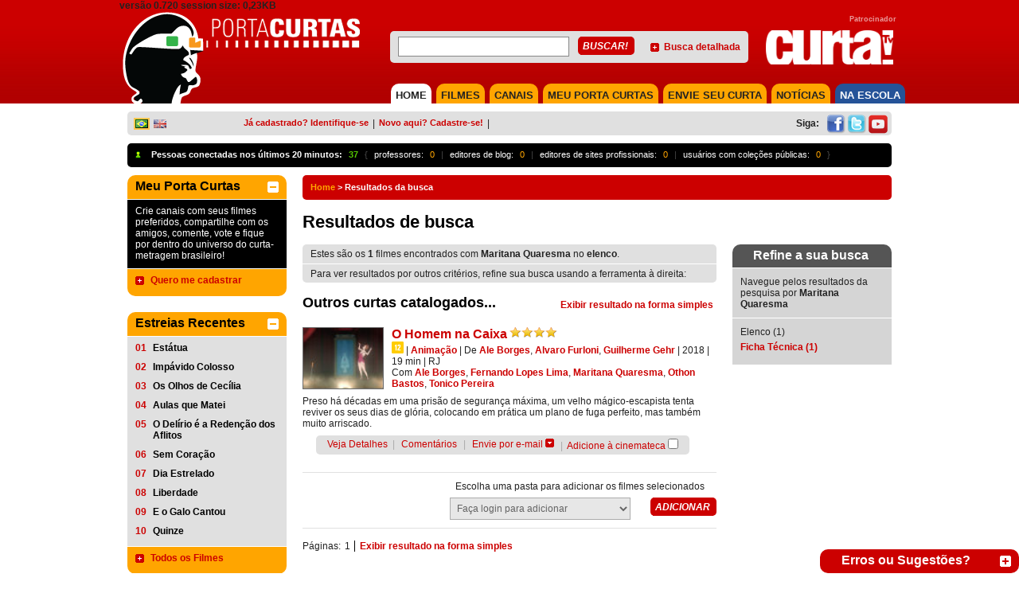

--- FILE ---
content_type: text/html; charset=utf-8
request_url: https://portacurtas.azurewebsites.net/busca/specSearch.aspx?spec=elenco&artist=Maritana%20Quaresma
body_size: 39214
content:


<!DOCTYPE html PUBLIC "-//W3C//DTD XHTML 1.0 Transitional//EN" "https://www.w3.org/TR/xhtml1/DTD/xhtml1-transitional.dtd">
<html xmlns="https://www.w3.org/1999/xhtml" xmlns:fb="https://www.facebook.com/2008/fbml">
<head><meta name="robots" content="noindex" /><meta name="googlebot" content="noindex" /><meta http-equiv="Content-Type" content="text/html; charset=iso-8859-1" />
    <!-- SEO directives -->
    <meta http-equiv="Content-Security-Policy" content="upgrade-insecure-requests" /><meta http-equiv="content-language" content="pt-br" /><meta http-equiv="Cache-Control" content="no-cache" /><meta http-equiv="Pragma" content="no-cache" /><meta name="googlebot" content="noarchive" /><meta name="robots" content="index,follow" /><meta name="googlebot" content="ALL" /><meta name="keywords" content="Maritana Quaresma, curtas, curta-metragens, , cinema brasileiro, catalogação de filmes, cinema nacional, audiovisual brasileiro, exibição de curtas, exibição de curta, cinema, cinemateca, porta curtas, curtinhas, curta, julio worcman, festivais de curtas, curta nacional, audiovisual, synapse" /><meta name="description" content="Acesse o filme brasileiro de Maritana Quaresma em Elenco disponíveis no Porta Curtas." /><meta name="author" content="PortaCurtas" /><meta name="google" content="notranslate" /><meta id="FBGenericLikeImage" name="og:image" content="http://www.portacurtas.org.br/imagens/fotos/embed/blank-E.jpg" />
      <script src="https://tamanduacdn.azureedge.net/assets/player/js/vimeoapi.js"></script>


    <!-- Style -->
    <link id="cssMain" rel="stylesheet" type="text/css" media="screen, print" href="/css/styles.pc.css" /><link id="cssPlayer" rel="stylesheet" type="text/css" media="screen, print" href="/css/player.pc.css" /><link rel="stylesheet" href="../scripts/fp6/plugins/skin/all-skins.css?7329879852379861987481247981427" /><title>
	
        
        Resultados da busca | Porta Curtas
    
</title>
    <!-- FAVICON -->
    <link id="favicon" rel="SHORTCUT ICON" type="image/x-icon" href="/img/icon/favicons/favicon.ico" /><link id="faviconapple57" rel="apple-touch-icon" sizes="57x57" href="/img/icon/favicons/apple-icon-57x57.png" /><link id="faviconapple60" rel="apple-touch-icon" sizes="60x60" href="/img/icon/favicons/favicon-apple-icon-60x60.png" /><link id="faviconapple72" rel="apple-touch-icon" sizes="72x72" href="/img/icon/favicons/favicon-apple-icon-72x72.png" /><link id="faviconapple76" rel="apple-touch-icon" sizes="76x76" href="/img/icon/favicons/favicon-apple-icon-76x76.png" /><link id="faviconapple114" rel="apple-touch-icon" sizes="114x114" href="/img/icon/favicons/favicon-apple-icon-114x114.png" /><link id="faviconapple120" rel="apple-touch-icon" sizes="120x120" href="/img/icon/favicons/favicon-apple-icon-120x120.png" /><link id="faviconapple144" rel="apple-touch-icon" sizes="144x144" href="/img/icon/favicons/favicon-apple-icon-144x144.png" /><link id="faviconapple152" rel="apple-touch-icon" sizes="152x152" href="/img/icon/favicons/favicon-apple-icon-152x152.png" /><link id="faviconapple180" rel="apple-touch-icon" sizes="180x180" href="/img/icon/favicons/favicon-apple-icon-180x180.png" /><link id="faviconandroid192" rel="icon" type="image/png" sizes="192x192" href="/img/icon/favicons/favicon-android-icon-192x192.png" /><link id="favicon32" rel="icon" type="image/png" sizes="32x32" href="/img/icon/favicons/favicon-32x32.png" /><link id="favicon96" rel="icon" type="image/png" sizes="96x96" href="/img/icon/favicons/favicon-96x96.png" /><link id="favicon16" rel="icon" type="image/png" sizes="16x16" href="/img/icon/favicons/favicon-16x16.png" /><link id="faviconmanifest" rel="manifest" href="/img/icon/favicon/manifest.json" /><meta name="msapplication-TileColor" content="#ffffff" /><meta name="msapplication-TileImage" content="/img/icon/favicon/ms-icon-144x144.png" /><meta name="theme-color" content="#ffffff" />
    <!-- Google Analytics -->

   
</head>
<body>
    <form method="post" action="./specSearch.aspx?spec=elenco&amp;artist=Maritana+Quaresma" onsubmit="javascript:return WebForm_OnSubmit();" id="ctl01">
<div class="aspNetHidden">
<input type="hidden" name="__EVENTTARGET" id="__EVENTTARGET" value="" />
<input type="hidden" name="__EVENTARGUMENT" id="__EVENTARGUMENT" value="" />
<input type="hidden" name="__VIEWSTATE" id="__VIEWSTATE" value="/wEPDwULLTEzODczMDM2MjYPFgYeCnNlYXJjaFRlcm0FEU1hcml0YW5hIFF1YXJlc21hHgtzZWFyY2hGaWVsZDKyCgABAAAA/////[base64]////JlN5bmFwc2VFbnRpdGllcy5TZWFyY2guRmllbGQrRmllbGRUeXBlAQAAAAd2YWx1ZV9fAAgCAAAAAAAAAAX7////[base64]/////[base64]////JlN5bmFwc2VFbnRpdGllcy5TZWFyY2guRmllbGQrRmllbGRUeXBlAQAAAAd2YWx1ZV9fAAgCAAAAAAAAAAX2////[base64]////[base64]////[base64]/[base64]////[base64]/////[base64]/////[base64]////[base64]/////[base64]/////D2QFJWN0bDAwJGxlZnRDb2x1bW4kVG9wVm90ZWQkY3BQYW5lbCRsc3YPFCsADmRkZGRkZGQ8KwAFAAIFZGRkZgL/////D2QGBmivyzNLAjxEOP8mlyXxkY2pNtPpYwu8XBP7iYyzIA==" />
</div>

<script type="text/javascript">
//<![CDATA[
var theForm = document.forms['ctl01'];
if (!theForm) {
    theForm = document.ctl01;
}
function __doPostBack(eventTarget, eventArgument) {
    if (!theForm.onsubmit || (theForm.onsubmit() != false)) {
        theForm.__EVENTTARGET.value = eventTarget;
        theForm.__EVENTARGUMENT.value = eventArgument;
        theForm.submit();
    }
}
//]]>
</script>


<script src="/WebResource.axd?d=Y6rCjH6o2U46bWEA64F4EgLr5pxaGUEwJkeK3CQypwPvfNsLjYQrkZ-ETBhsIl13UHL_p558aeuGd6THXMC9Mzb4d-7xhti6TxVAmlkCPzI1&amp;t=638628208040000000" type="text/javascript"></script>

<style type="text/css">.minorFont {color:#DCDCDC;font-size:12px;}a.minorFont {color:#DCDCDC;font-size:12px;}.mediumFont {color:#DCDCDC;font-size:14px;}a.mediumFont {color:#DCDCDC;font-size:14px;}.importantFont {color:#DCDCDC;font-weight: bold;font-size:16px;}a.importantFont {color:#DCDCDC;font-weight: bold;font-size:16px;}.panelBg { background-color:rgba(82,82,82,0.8);}</style>
<script type="text/javascript">
//<![CDATA[
function toggleOpenCloseButton4(hideBtnId, showBtnId) { if (document.getElementById('floatablePlayer_playerControl_extras_isOpen').value === "true") {document.getElementById('floatablePlayer_playerControl_extras_isOpen').value = "false"} else {document.getElementById('floatablePlayer_playerControl_extras_isOpen').value = "true"}toggleVisible(hideBtnId, showBtnId);}//]]>
</script>

<script src="/ScriptResource.axd?d=tBqlpvgryBcMjqI8LHj1sp6OWL7ZHh8BqChuZHTsapiwhZmw5K-Pm3H6sVXZdRKqujrkCsmGINSF0OQ18eAOycgAlbJpLbYeS28eoO4RkTHTe12OpJDiVmUh5S8r4uZ9M2TffxAOzFEZeuRIDkFtduMC0aP124EhWWeTnJ616jY1&amp;t=6df849d2" type="text/javascript"></script>
<script type="text/javascript">
//<![CDATA[
var __cultureInfo = {"name":"pt-BR","numberFormat":{"CurrencyDecimalDigits":2,"CurrencyDecimalSeparator":",","IsReadOnly":true,"CurrencyGroupSizes":[3],"NumberGroupSizes":[3],"PercentGroupSizes":[3],"CurrencyGroupSeparator":".","CurrencySymbol":"R$","NaNSymbol":"NaN","CurrencyNegativePattern":9,"NumberNegativePattern":1,"PercentPositivePattern":1,"PercentNegativePattern":1,"NegativeInfinitySymbol":"-∞","NegativeSign":"-","NumberDecimalDigits":2,"NumberDecimalSeparator":",","NumberGroupSeparator":".","CurrencyPositivePattern":2,"PositiveInfinitySymbol":"∞","PositiveSign":"+","PercentDecimalDigits":2,"PercentDecimalSeparator":",","PercentGroupSeparator":".","PercentSymbol":"%","PerMilleSymbol":"‰","NativeDigits":["0","1","2","3","4","5","6","7","8","9"],"DigitSubstitution":1},"dateTimeFormat":{"AMDesignator":"","Calendar":{"MinSupportedDateTime":"\/Date(-62135596800000)\/","MaxSupportedDateTime":"\/Date(253402300799999)\/","AlgorithmType":1,"CalendarType":1,"Eras":[1],"TwoDigitYearMax":2049,"IsReadOnly":true},"DateSeparator":"/","FirstDayOfWeek":0,"CalendarWeekRule":0,"FullDateTimePattern":"dddd, d\u0027 de \u0027MMMM\u0027 de \u0027yyyy HH:mm:ss","LongDatePattern":"dddd, d\u0027 de \u0027MMMM\u0027 de \u0027yyyy","LongTimePattern":"HH:mm:ss","MonthDayPattern":"d \u0027de\u0027 MMMM","PMDesignator":"","RFC1123Pattern":"ddd, dd MMM yyyy HH\u0027:\u0027mm\u0027:\u0027ss \u0027GMT\u0027","ShortDatePattern":"dd/MM/yyyy","ShortTimePattern":"HH:mm","SortableDateTimePattern":"yyyy\u0027-\u0027MM\u0027-\u0027dd\u0027T\u0027HH\u0027:\u0027mm\u0027:\u0027ss","TimeSeparator":":","UniversalSortableDateTimePattern":"yyyy\u0027-\u0027MM\u0027-\u0027dd HH\u0027:\u0027mm\u0027:\u0027ss\u0027Z\u0027","YearMonthPattern":"MMMM\u0027 de \u0027yyyy","AbbreviatedDayNames":["dom","seg","ter","qua","qui","sex","sáb"],"ShortestDayNames":["D","S","T","Q","Q","S","S"],"DayNames":["domingo","segunda-feira","terça-feira","quarta-feira","quinta-feira","sexta-feira","sábado"],"AbbreviatedMonthNames":["jan","fev","mar","abr","mai","jun","jul","ago","set","out","nov","dez",""],"MonthNames":["janeiro","fevereiro","março","abril","maio","junho","julho","agosto","setembro","outubro","novembro","dezembro",""],"IsReadOnly":true,"NativeCalendarName":"Calendário gregoriano","AbbreviatedMonthGenitiveNames":["jan","fev","mar","abr","mai","jun","jul","ago","set","out","nov","dez",""],"MonthGenitiveNames":["janeiro","fevereiro","março","abril","maio","junho","julho","agosto","setembro","outubro","novembro","dezembro",""]},"eras":[1,"d.C.",null,0]};//]]>
</script>

<script src="/ScriptResource.axd?d=gOx-GTJDA_Lnydw3VcpqmRWIA_bNY_sBKTMrw39bZf06fZjghnMk_UCYkt7dogypFOUCtQ6ALxMxzrB9pvT-A4PcBfffOjtQrGeGwI0lXs8fNGKZcNrMqh9LDx22PF1S_Ro9U8_ouMfNJpFf1fcFTQ2&amp;t=1a8760c4" type="text/javascript"></script>
<script type="text/javascript">
//<![CDATA[
if (typeof(Sys) === 'undefined') throw new Error('ASP.NET Ajax client-side framework failed to load.');
//]]>
</script>

<script src="/ScriptResource.axd?d=pCddXyn-vT4CgTNbysbayok9cOBuI0CF_wV-N1McaWW9yg6sHNyFjyDAsoWUwLwEPf5JYzq-rH6VnHkLEjGB31BEDryKEwFIcGD_hybWS0hTU8UdioABqaw-LZfXCIXWQGv5320jK_y8t6Qaj7ehkvlO-X98eO4PBOX0Ro1rhOY1&amp;t=1a8760c4" type="text/javascript"></script>
<script src="https://code.jquery.com/jquery-1.11.2.min.js" type="text/javascript"></script>
<script src="../scripts/utils.js" type="text/javascript"></script>
<script src="../scripts/playerUtils.js" type="text/javascript"></script>
<script src="https://connect.facebook.net/en_US/all.js" type="text/javascript"></script>
<script src="https://portacurtas.org.br/vertice/plugins/player.plugin.js" type="text/javascript"></script>
<script src="https://portacurtas.org.br/vertice/js/app.js" type="text/javascript"></script>
<script src="/ScriptResource.axd?d=qxctvWbku-b0UOtcZD9ZEYqSzus88lz2WL7Ix2TKRkx-wrSwdXUGuYLPfTRFdkRIpohnBE6FwJIuWaavBnQiE44FEQsMsfemMKznNuAR4Nxwpy3LYsltYLLjQMsChTfRKdk_pfZVBdIS5OlPIoKSfw2&amp;t=1a8760c4" type="text/javascript"></script>
<script src="/ScriptResource.axd?d=ERMPC7ADkR-KlVdhDZJN0EH-gi283zvKEhdtSr6iTfSd6_0rVw7IuGNdL6pcCoTnhX2FnvBQrV7QEi6VWAPJDIlhPHim49qNDhHEtHu6S8GwGzBL5lcAG_D_AmBvm52a8ymQY0OVDFFyftUv0gAPF-0vYlRj0l0h1lI7pSJEP-w1&amp;t=1a8760c4" type="text/javascript"></script>
<script src="/ScriptResource.axd?d=_yb2pAjGmjd8VYFFn1qh-3or138AZh4gENTrndsEoIel2qJQ_vc-V1FmTx7K0uyURUrtEVxwwn-D0usWT6XFfa_eHV0KN09NJLx_kdZFur-S0BMP0zxZGtG41INM2rwb9cQ3TCVjEZ6LLzd6VfFMutmSyRUHScz7Pc0QI2XolHc1&amp;t=1a8760c4" type="text/javascript"></script>
<script src="/ScriptResource.axd?d=77jF33ZhfQ00YTyDVc1Jrzp5n7Yk14LkWb8hn6Cd06bcjRuTJMW1IexXDL-rFalqP-KL6YtuIaFDFYXKWTjkWGeGg9FZVVdQp3MOoyygyO09JridQaEe2dILqpSwqvcoi69hKwM0O8FQVoxEHW5BokxjHdHcOHmdNcqfCW4xHUE1&amp;t=1a8760c4" type="text/javascript"></script>
<script src="/ScriptResource.axd?d=DPkS8HGBPAtgkwBPhBNUKcv3xqhojm8noy1JOkMZZO_WcNjPjcZnezYv0sa6bzGfyZ-1GF93_WkXY-Eh1k999f0p-f_a1IkDzd1O6HRyOY-7ybj99eCQcNSk9BZ87LNrGVWJShiqlpMBqsMjriSMF0R_BX5YBhOI-IiG1HiGqdo1&amp;t=1a8760c4" type="text/javascript"></script>
<script src="/ScriptResource.axd?d=6lLg1UIsQd2ZKUsduEMbmAtxHLYmF5GyrMKwdNU_v8P-ZA8baM539JnBgx4_MaOBpdLILmZDIbz6Cs-EH2CtxcBJ_uaG6N06gUp8xsQkp5WYRgykwBKoY3i4TGLF1-Acj3UmG15cD_G_GnCxYSQkHH0bdbRP4NJ-yFTMe9abE281&amp;t=1a8760c4" type="text/javascript"></script>
<script src="/ScriptResource.axd?d=qI4XP0wFOpi1cu4oZ5YwiFU_5bUfT4VGcZeHWkuyLfYA5TgQIy7p8HflKZMjlHMtIAfCOH6wK4zT1Wh_eGuLwpiXVdsLlfdFiQ2H1ZH3mRQYasnPDaRUJ8Mdzaqqcn04Kv3VsxiQhftYhS8gghccyjEHF8G25fokuFWN0MxKlpg1&amp;t=1a8760c4" type="text/javascript"></script>
<script src="/ScriptResource.axd?d=j4zqjpZKFryU5w-BroeO21F0jsiKiqfuyFs_XOj2XV3ybyF7XuyZ8QDG1OOhD-nCxzeqDKN4dl8VpqX6jjqNJRUqeatAlusaPHPEwYqXPku4muA7lqKu6P_q2cHzNOxqWU1gwpO1zsowMTtnv4PxrzuyREhwG2fyam0vrHD387uHuqfx_cb0rehmVr175EIv0&amp;t=1a8760c4" type="text/javascript"></script>
<script src="/ScriptResource.axd?d=4XtG_sKHVfUht8iIVf27cnI9d4toO4ZhN0esJO57J9IASWuQz4dxdjIPa4KVzogvrPPGonkOAWQC4ockfvVQpSylJLYDSWCaQN5VZR1b4n7ZbSvWNxb4syB_USEiPv6I58n2h6a-iX56gmtDi0SQ96cV8BK8vMe9Nm7klUJtquKt8r2aXn2uJrXwlphSF0ke0&amp;t=1a8760c4" type="text/javascript"></script>
<script src="/ScriptResource.axd?d=FIM9u43cv8cfP4r7qdkAaBdyaq55IvAy340b3QYUvqvvQTVQeaxiccMyfRz4bOiyPnaVn8yFKaFBtzWDZW6RzIo9Vj3eZePm6dDMBWCJpomvHhE5ZMSqYZkucSsTCRaq3vXMh4NMs_BBAVqMACCSZaPhSq-89dyJCNMTdZYnWTDEMN993Y5CwE025Ht7MPHF0&amp;t=1a8760c4" type="text/javascript"></script>
<script src="/ScriptResource.axd?d=c1qNYA9ADDK15wapKADVCanPakofKsqBYULJpYS4ZPWlso2MV63BFcjdtbbotZLl_EQmfc5jHEcY1_y8gFHXAV4Tw9t_RONxglkGunY-VzyIG5MGjB1xwdom-GPJMTzK4JA5vHcFzsR-2ANlTmdg1GpwM-bl8D0UeBDRXjK_JhQ1&amp;t=1a8760c4" type="text/javascript"></script>
<script src="/ScriptResource.axd?d=fxURpYjrTuLN931Ihz8QAaEFVHl14BWr01VsMuwO29dFkHy5lbvAj6q2j4P0iZw8lC0TcBQ2O4FwtqnpXrgpcafOsUsnpPWtQ5W9ZCTnJRUXr1posEaINywOJtutDokSzu13FlLbTBfwqnXdfdaFOSdTVlzjf6VSjrR8lfmUIvA1&amp;t=1a8760c4" type="text/javascript"></script>
<script type="text/javascript">
//<![CDATA[
function WebForm_OnSubmit() {
if (typeof(ValidatorOnSubmit) == "function" && ValidatorOnSubmit() == false) return false;
return true;
}
//]]>
</script>

<div class="aspNetHidden">

	<input type="hidden" name="__VIEWSTATEGENERATOR" id="__VIEWSTATEGENERATOR" value="870DEC19" />
	<input type="hidden" name="__EVENTVALIDATION" id="__EVENTVALIDATION" value="/wEdAE9CH8zOfal2XLeUPYVh5r1zKlSu67rz5i60B8CqvXIutkv+SrCUHRIvfop/vb4lcC85YGk8hE5uk1hsjTMX5Pz086gCiP6UbxpkWY75zsFtFUV6MG8MrjQwQjIgwtYrsKb3XoW7UV86v2Lje9pM1E+stnF4yDBJtAn9/M6By9SOarkocp49xOl3vg5N6vswU3uBLUnuWRu0EqAyhKtxuS5wX9a2dvo0lhHDIH1LxodOzSxxBtxAEqaPsyw33snYZWDnqiSeLLOvM/31PDaFVqAknTNS8uIxI+2LlRjQy70vK1qYKWEy5V7N8AfIFOFV3MFozNC/RbszP8JWpt+zzzUWvCUsxEG5sF7a4v5UlRGbJ/X3ARlKV9wqEGExZSnlU9V7HzpcoFybxrlUAnUJJLEst0l++pEqXtwRPjykV/6ebaNyCrxHJSpH3cdqybp993oJmV43xtcvxechukyALmEyzsWUUSWaJv1LTLb1FWykxSp9+EGChWWuuG2ZkuG8amiKkYbqAnV3WiUP+3vFdUNRV/eYg8NLpuetR8z1/o1TqgyhT4lNumLPVU3DFDvclAItjc+EJVvIxGONbtIvT4lQXkkSktiHsNJmUlj5F+/HOtDv5dOpYVqhz7Lbw41rSNvhbA6z2DOIb0BmP5dFxtzsjLLU0jZrRgPt95cZzA/wNZ9ymxJdcwXsM7AzIc+8pVnkpQxpjCF1bGT/SCMdW/myao8UAweWEXtigN0AB4B84B4PsewfYLumJ4BRqFgMG5dUjDOBfcP2ir8sT08XdXjjtbN5ci48YqI/VAIdKGVIgE5Fbd/8Z9JbVflbcbKWHZE2PQijID2K/MF6FbOpapZHwlJQ/hki8ZFk/NEfUazcD+tJGnyuuSSaW2zjmu15rjTFWY+c1wDKEpPlTbwtKoILvPt2kKVgUU4AVGjK/UF/[base64]/JV3sbJJdTfdv2rzHw+Xwg+3CIPKWkoRAkQD1Es6pZiAhlUpU4FjbAoUC3ko2KX5nZsH1iq7VS+m6NoH59qJ55wQoO3zs25lm7xbbWPe+LgHDpuMCkt0n5t7Kmbs4Z8BRtG4F4yzTSyhbADZDL/Q9HDt0XMeZ6vkTkMI+sNauYVFOmHlxo3OpSACJWXLvsImjt5RrvAQ3Hd41eOJpcdHuMSWMR6LLi7+u/X/8NPnsITFXx/MWQVkCuf4OvDdknLxFH9vx1OYfrHA7MA91hOVFE904D8WXhwnjAe4WRnY9mI/0xKP0vEEeeu3gKF09Px1c460ZCne2xasT+mk2ayRiy1YbYpjskbXTAfLYUZsvDCs63RycGkFX5FGxbAfNN+XhEejx37lQVpx/O/fRVWolSpcZ45rLM5WJVYLvtt9HwUvala79xigqL2a2vIEwOK8oP5+ySWNypwFeo97wIv2ubw4FeHdzMIUdjcvMO0lq6UOF4kAMHPhpswRBFYsNxQLEgmW9jeLUUPVUOaFFL4/0XN09NcTycxrsI8P7dohyVv/lOJw2M/pF+c=" />
</div>
        <script type="text/javascript">
//<![CDATA[
Sys.WebForms.PageRequestManager._initialize('ctl00$scriptManager', 'ctl01', ['tctl00$floatablePlayer$uppFloatablePlayer','floatablePlayer_uppFloatablePlayer','tctl00$floatablePlayer$playerControl$uppPlayer','floatablePlayer_playerControl_uppPlayer','tctl00$floatablePlayer$playerControl$extras$uppInfoBar','floatablePlayer_playerControl_extras_uppInfoBar','tctl00$floatablePlayer$playerControl$streamControl$uppSessionRegister','floatablePlayer_playerControl_streamControl_uppSessionRegister'], ['ctl00$floatablePlayer$imgFlowtableClose','floatablePlayer_imgFlowtableClose'], [], 90, 'ctl00');
//]]>
</script>

        <div id="fb-root">
        </div>
        <script type="text/javascript">
            FB.init({
                appId: '1721016038164028',
                cookie: true,
                xfbml: true,
                status: true
            });

            var maylogin = false;
            FB.Event.subscribe('auth.authResponseChange', function (response) {
                if (!maylogin && (0)) {
                maylogin = true;
                return;
            }
            if (response.status === 'connected') {
                // the user is logged in and has authenticated your
                // app, and response.authResponse supplies
                // the user's ID, a valid access token, a signed
                // request, and the time the access token 
                // and signed request each expire
                var uid = response.authResponse.userID;
                var accessToken = response.authResponse.accessToken;

                // Do a post to the server to finish the logon
                // This is a form post since we don't want to use AJAX
                var form = document.createElement("form");
                form.setAttribute("method", 'post');
                form.setAttribute("action", '/FacebookLogin.ashx');

                    var field = document.createElement("input");
                    field.setAttribute("type", "hidden");
                    field.setAttribute("name", 'accessToken');
                    field.setAttribute("value", accessToken);
                    form.appendChild(field);

                    document.body.appendChild(form);
                    form.submit();
                } else if (response.status === 'not_authorized') {
                    // the user is logged in to Facebook, 
                    // but has not authenticated your app
                } else {
                    // the user isn't logged in to Facebook.
                }
            });
        </script>

        

        <!-- player that floats over the page -->
        <div id="floatablePlayer_uppFloatablePlayer">
	
        <div id="floatablePlayer_floatableContainer" style="display:none;">
            <div id="floatablePlayer_floatablePlayerWrapper" class="floatablePlayer rounded-top">
		
                <div style="margin-left: 0px;">
                    <input type="image" name="ctl00$floatablePlayer$imgFlowtableClose" id="floatablePlayer_imgFlowtableClose" title="Fechar" class="floatableCloseButon" src="../img/close.png" onclick="toggleElementVisibility(&#39;floatablePlayer_floatableContainer&#39;);" />
                    <div id="floatablePlayer_floatablePlayerHeader" class="collapsible_top_1" style="cursor: move;
                        background-color: #E0E0E0;">
                        <span id="floatablePlayer_lblFloatableTitle"></span>
                    </div>
                  
                    <input name="ctl00$floatablePlayer$playerControl$hUpdateStream" type="hidden" id="floatablePlayer_playerControl_hUpdateStream" value="false" />

<script>
    function simulateKeyPress(character) {
  jQuery.event.trigger({ type : 'keypress', which : character.charCodeAt(0) });
    }

    if(infoId!=null){
        lastInfoId = infoId;
    }else{
        lastInfoId = 0;
    }

    if(lastInfoId==0){
        var infoId = 4;
    }
</script>


<script type="text/javascript">
    
    function playerHome(){
      
        var idplayer =  4;
        flagPlayer = false;
        
        var titulo          = '';
        var splashImageHome = '';
        var videoPaths      = [];
        

        if(videoPaths.length > 0){
            $('div[player-id=574127413]').playerApp({
                autoplay: false,  
                token: "",
                login: true,
                timeGuest: '00:05',
                width: 520,
                height: 390,   
                poster: splashImageHome,
                showcontrols: false,
                fullscreen: true,
                movie: 0,
                splashInfo: true,
                //backgroundSplash: splashImageHome,
                vimeo: {  embedConfig: {
                fullscreen: 1
            } },
                clip: {
                    sources: videoPaths,
                    //title: titulo
                },
                showBanner      : 0,   
                durationBanner  : 0,
                embed: false,
                playerId : infoId,
                playerId2 : idplayer
            });
        }else{
            $(document).ready(function () {
                $(".paddedInfo").hide();
                $("#mainContent_mainPlayer_Registration_player_extras_openBtnDiv").css({ "display": "none" });
            })
            $("#mainContent_mainPlayer_Registration_Content").css({ "background-color": "#000", "background-repeat":"no-repeat", "background-size":"cover", "background-image": "url(" + splashImageHome + ")", "position":"relative" })
            $("#mainContent_mainPlayer_Registration_Content").append( '<a href="http://portacurtas.org.br/faq/categoria.aspx?ifaq=1" target="_blak" class="video-indisponivel"><img src="/img/btn_naodisponivel.png"/>' );
        }
    }
      
    function loadPlayerFloat(){

        $("#floatablePlayer_playerControl_streamControl_playerVertice").css({ "background-color": "#000", "background-repeat":"no-repeat", "background-size":"cover", "background-image": "url(" + $('#floatablePlayer_playerControl_streamControl_splashImage').val() + ")", "position":"relative" })

        $.getJSON('/player/api.aspx?player='+ $('#floatablePlayer_playerControl_extras_infoCanvasControl_infoPanelControl_hdnFloatablePlayerId').val()+'&id='+ $('#floatablePlayer_playerControl_extras_infoCanvasControl_infoPanelControl_hdnFloatableMovieId').val(), function (movieJson){

            var titulo      = movieJson.Titulo;
            var splashImage = movieJson.SplashImage;
            var videoPaths  = movieJson.VideoPaths;

            console.log(videoPaths);
                               
            $('#floatablePlayer_playerControl_streamControl_playerVertice').playerApp({
                autoplay        : false,
                login           : false,
                timeGuest       : '00:05',
                width           : false,
                movie: 0,
                height          : false,
                splash          : true,
                showBanner      : 30,
                durationBanner  : 10,
                backgroundSplash: splashImage,
                clip: {
                    autoBuffering: true,
                    sources: videoPaths,
                    //title: titulo
                },
                embed: false,
            });    
        });
    }
</script>
<div id="floatablePlayer_playerControl_uppPlayer">
			

        <div id="floatablePlayer_playerControl_container" class="playerContainer minorFont" style="height: 390px; width: 520px;">
            
            
            <div id="floatablePlayer_playerControl_extras_container" class="extras_container">
    <input name="ctl00$floatablePlayer$playerControl$extras$isOpen" type="hidden" id="floatablePlayer_playerControl_extras_isOpen" value="false" />
    <div id="floatablePlayer_playerControl_extras_openBtnDiv" class="mouseAsPointer absolute_floater" style="display:inline;">
        <img id="floatablePlayer_playerControl_extras_openButton" onmouseout="setElementOpacity(this, 0.3);" onmouseover="setElementOpacity(this, 1);" src="/img/player/info_button.png" style="filter:alpha(opacity=30);opacity:0.3;" />
    </div>

    
    <div id="floatablePlayer_playerControl_extras_infoPanel" class="infoPanel minorFont panelBg" style="width: 520px; height: 0px;">
        <div id="floatablePlayer_playerControl_extras_closeBtnDiv" class="mouseAsPointer extraCloseButton" style="display:none;">
            <img id="floatablePlayer_playerControl_extras_closeButton" src="/img/player/close_info.png" />
        </div>
        <div id="floatablePlayer_playerControl_extras_canvasWrapper" style="display:none;opacity: 0;">
            <div id="floatablePlayer_playerControl_extras_uppInfoBar">
				
                    <div id="floatablePlayer_playerControl_extras_infoCanvasControl_gerenalInformation">
    <div id="floatablePlayer_playerControl_extras_infoCanvasControl_leftColumn" class="canvasColumn" style="width: 55%;">
        
    </div>
    <div id="floatablePlayer_playerControl_extras_infoCanvasControl_rightColumn" class="canvasColumn" style="width: 45%;">
        <div class="col-player">
            <div id="floatablePlayer_playerControl_extras_infoCanvasControl_ratingControlWrapper" style="display: inline;">
                
            </div>
            <div id="floatablePlayer_playerControl_extras_infoCanvasControl_prizesWrapper" style="display: inline;" class="icones">
                <input type="image" name="ctl00$floatablePlayer$playerControl$extras$infoCanvasControl$prizes$imgPrizes" id="floatablePlayer_playerControl_extras_infoCanvasControl_prizes_imgPrizes" title="Prêmios" src="../img/icon_prize.png" />
            </div>
            <div id="floatablePlayer_playerControl_extras_infoCanvasControl_pedagogicalWrapper" style="display: inline;" class="icones">
                <input type="image" name="ctl00$floatablePlayer$playerControl$extras$infoCanvasControl$pedagogical$imgPedagogical" id="floatablePlayer_playerControl_extras_infoCanvasControl_pedagogical_imgPedagogical" title="Aplicabilidade Pedagógica" src="../img/icon_bookmark.png" />
            </div>
            <div id="floatablePlayer_playerControl_extras_infoCanvasControl_commentsWrapper" style="display: inline;" class="icones">
                <input type="image" name="ctl00$floatablePlayer$playerControl$extras$infoCanvasControl$comments$imgComment" id="floatablePlayer_playerControl_extras_infoCanvasControl_comments_imgComment" title="Comentários" src="../img/player/comment.png" />
            </div>
        </div>
        <div class="col-player">
            

            <div id="floatablePlayer_playerControl_extras_infoCanvasControl_searchControlWrapper" style="display: table;">
                <div id="floatablePlayer_playerControl_extras_infoCanvasControl_searchControl_searchPanel" class="searchBox rounded" onkeypress="javascript:return WebForm_FireDefaultButton(event, &#39;floatablePlayer_playerControl_extras_infoCanvasControl_searchControl_btnSearch&#39;)">
					
    <table style="width:100%;">
        <tr>
            <td><input name="ctl00$floatablePlayer$playerControl$extras$infoCanvasControl$searchControl$txtSearch" type="text" id="floatablePlayer_playerControl_extras_infoCanvasControl_searchControl_txtSearch" class="minorFont" style="color:Black;width:100%;" /></td>
            <td style="width:18%">
                <input type="image" name="ctl00$floatablePlayer$playerControl$extras$infoCanvasControl$searchControl$btnSearch" id="floatablePlayer_playerControl_extras_infoCanvasControl_searchControl_btnSearch" title="Buscar!" src="/img/player/search.png" />
            </td>
        </tr>
    </table>

				</div>

            </div>
        </div>
    </div>
        <div id="floatablePlayer_playerControl_extras_infoCanvasControl_relatedMoviesWrapper" class="filmes-relacionados" style="display: table;">
            <span id="floatablePlayer_playerControl_extras_infoCanvasControl_relatedMovies_lblRelatedMovies" class="minorFont titulo-player">Filmes Relacionados</span> <br />
<a id="floatablePlayer_playerControl_extras_infoCanvasControl_relatedMovies_lnkTheme" class="label-player" NavigateUrl="javascript:void(0);" href="javascript:__doPostBack(&#39;ctl00$floatablePlayer$playerControl$extras$infoCanvasControl$relatedMovies$lnkTheme&#39;,&#39;&#39;)">Tema</a>
<a id="floatablePlayer_playerControl_extras_infoCanvasControl_relatedMovies_lnkCopyrightHolder" class="label-player" NavigateUrl="javascript:void(0);" href="javascript:__doPostBack(&#39;ctl00$floatablePlayer$playerControl$extras$infoCanvasControl$relatedMovies$lnkCopyrightHolder&#39;,&#39;&#39;)">Copyright Holder</a>
        </div>
    <div class="player-footer">
        <div id="floatablePlayer_playerControl_extras_infoCanvasControl_shareControlWrapper" style="display: table;">
            
        </div>
    </div>
</div>


                    <input name="ctl00$floatablePlayer$playerControl$extras$hExtraJs" type="hidden" id="floatablePlayer_playerControl_extras_hExtraJs" />
                    <div id="floatablePlayer_playerControl_extras_progressPlayer" class="rentalLoading" style="display:none;top: 0px; left: 0px;">
					
                            <span id="floatablePlayer_playerControl_extras_lblLoadingMovies">Carregando...</span>
                        
				</div>
                
			</div>
        </div>
    </div>
</div>

<script  type="text/javascript">

    function showInfoPanel4(show) {
        var behaviour;
        if (show) {
            behaviour = $find("showComponentsAnimation4");
        } else {
            behaviour = $find("hideComponentsAnimation4");
        }
        var onClickAnimation = behaviour.get_OnClickBehavior();
        onClickAnimation.play();
    }
</script>
            


<div id="floatablePlayer_playerControl_streamControl_playerVertice" class="playerVertice flowplayer functional" player-id="574127413" style="width: 520px; height: 390px;">
   
</div>
 







<input name="ctl00$floatablePlayer$playerControl$streamControl$hPlaylist" type="hidden" id="floatablePlayer_playerControl_streamControl_hPlaylist" value="[]" />
<input name="ctl00$floatablePlayer$playerControl$streamControl$splashImage" type="hidden" id="floatablePlayer_playerControl_streamControl_splashImage" />
<input name="ctl00$floatablePlayer$playerControl$streamControl$hAutoPlay" type="hidden" id="floatablePlayer_playerControl_streamControl_hAutoPlay" value="true" />
<input name="ctl00$floatablePlayer$playerControl$streamControl$hAutoBuffering" type="hidden" id="floatablePlayer_playerControl_streamControl_hAutoBuffering" value="true" />
<input name="ctl00$floatablePlayer$playerControl$streamControl$hRegisteredOnStartFunctions" type="hidden" id="floatablePlayer_playerControl_streamControl_hRegisteredOnStartFunctions" value="__doPostBack(&#39;ctl00$floatablePlayer$playerControl$streamControl$uppSessionRegister&#39;,&#39;?sessionPlayerId=4&amp;currentTime=&#39; + $f().getTime());registerSessionTimeOut4 = window.setInterval(&quot;__doPostBack(&#39;ctl00$floatablePlayer$playerControl$streamControl$uppSessionRegister&#39;,&#39;?sessionPlayerId=4&amp;currentTime=&#39; + $f().getTime());&quot;,60000);var checkIfLoggedTimeOut4 = setTimeout(&#39;stopAndCheckAgainForLogin4()&#39;,1000);" />
<input name="ctl00$floatablePlayer$playerControl$streamControl$hRegisteredOnPauseFunctions" type="hidden" id="floatablePlayer_playerControl_streamControl_hRegisteredOnPauseFunctions" value="if (registerSessionTimeOut4 != null) window.clearInterval(registerSessionTimeOut4);" />
<input name="ctl00$floatablePlayer$playerControl$streamControl$hRegisteredOnResumeFunctions" type="hidden" id="floatablePlayer_playerControl_streamControl_hRegisteredOnResumeFunctions" value="__doPostBack(&#39;ctl00$floatablePlayer$playerControl$streamControl$uppSessionRegister&#39;,&#39;?sessionPlayerId=4&amp;currentTime=&#39; + $f().getTime());registerSessionTimeOut4 = window.setInterval(&quot;__doPostBack(&#39;ctl00$floatablePlayer$playerControl$streamControl$uppSessionRegister&#39;,&#39;?sessionPlayerId=4&amp;currentTime=&#39; + $f().getTime());&quot;,60000);var checkIfLoggedTimeOut4 = setTimeout(&#39;stopAndCheckAgainForLogin4()&#39;,1000);" />
<input name="ctl00$floatablePlayer$playerControl$streamControl$hRegisteredLastSecondFunction" type="hidden" id="floatablePlayer_playerControl_streamControl_hRegisteredLastSecondFunction" value="if (registerSessionTimeOut4 != null) window.clearInterval(registerSessionTimeOut4);" />
<input name="ctl00$floatablePlayer$playerControl$streamControl$hHDButton" type="hidden" id="floatablePlayer_playerControl_streamControl_hHDButton" value="none" />

<script type="text/javascript">

    $(document).ready(function () {
        var display = "none";
        $(".paddedInfo").hover(function () {
            if (display == "block") {
                display = "none";
                $(".expand").css({ "display": "block" })
            } else {
                display = "block";
                $(".expand").css({ "display": "none" })
            }
            $(".extraInfos").css({ "display": display })           
        });     
        
    
    });
    
</script>

<div id="floatablePlayer_playerControl_streamControl_uppSessionRegister">

			</div>

        </div>
        <input name="ctl00$floatablePlayer$playerControl$hdnTitle" type="hidden" id="floatablePlayer_playerControl_hdnTitle" />
        <script>
           
            $( document ).ready(function() {
                if(flagPlayer){
                    playerHome();
                } 
            }); 
        </script>

    
		</div>

<script>
    
    Sys.WebForms.PageRequestManager.getInstance().add_endRequest(function (evt, args) {
        try {
            loadPlayerFloat();
        } catch (e) {
    
        }
    });
</script>

            
	</div>
        </div>
        
        </div>
    
</div>
        <!-- Top Notification -->
        
        <!-- Header -->
        

<div id="header">
    <div class="headerContent">
        <!-- Logo -->
        <a id="ucHeader_linkHome" href="../">
            <div class="logo">
            </div>
            <span id="ucHeader_lblSftVersion">versão 0.720 session size: 0,23KB</span></a>
        <!-- Search -->
        <div id="ucHeader_SearchHeader_search_wrap" class="search_box rounded">    
<div id="ucHeader_SearchHeader_pnSearchHeader" onkeypress="javascript:return WebForm_FireDefaultButton(event, &#39;ucHeader_SearchHeader_btnSearch&#39;)">
	
    <input name="ctl00$ucHeader$SearchHeader$txtSearch" type="text" id="ucHeader_SearchHeader_txtSearch" class="search_field" />
    <div class="button">
        <div id="ucHeader_SearchHeader_btnWrap" class="search_button rounded">
            <input type="button" name="ctl00$ucHeader$SearchHeader$btnSearch" value="Buscar!" onclick="submitSearch(&#39;ucHeader_SearchHeader_txtSearch&#39;, &#39;/busca/&#39;);return false;__doPostBack(&#39;ctl00$ucHeader$SearchHeader$btnSearch&#39;,&#39;&#39;)" id="ucHeader_SearchHeader_btnSearch" class="search_button" />
        </div>
    </div>
    <p><a id="ucHeader_SearchHeader_lnkAdvSearch" href="advancedSearch.aspx">Busca detalhada</a></p>

</div>
</div>
        <!-- Sponsors -->
        <a id="ucHeader_lnkSponsor" href="http://www.canalcurta.tv.br/">
            <div class="top_sponsors">             
                <span id="ucHeader_labelSponsor">Patrocinador</span><img id="ucHeader_imgSponsor" class="top_sponsors" src="../img/sponsor_top_logocurta.png" />
            </div>
        </a>
        <!-- Menu -->
        <div class="menu">
            
                    
                    <div id="ucHeader_lsvMenu_pnMenuItem_0" class="item_alt rounded-top">
	
                        <a id="ucHeader_lsvMenu_lnkMenuItem_0" href="http://www.curtanaescola.org.br" target="_blank">NA ESCOLA</a>
                    
</div>
                
                    <div id="ucHeader_lsvMenu_pnMenuItem_1" class="item_on rounded-top">
	
                        <a id="ucHeader_lsvMenu_lnkMenuItem_1" href="../noticias/">NOTÍCIAS</a>
                    
</div>
                
                    <div id="ucHeader_lsvMenu_pnMenuItem_2" class="item_on rounded-top">
	
                        <a id="ucHeader_lsvMenu_lnkMenuItem_2" href="../EnvieSeuCurta/">Envie seu Curta</a>
                    
</div>
                
                    <div id="ucHeader_lsvMenu_pnMenuItem_3" class="item_on rounded-top">
	
                        <a id="ucHeader_lsvMenu_lnkMenuItem_3" href="../cadastro/">MEU PORTA CURTAS</a>
                    
</div>
                
                    <div id="ucHeader_lsvMenu_pnMenuItem_4" class="item_on rounded-top">
	
                        <a id="ucHeader_lsvMenu_lnkMenuItem_4" href="../canais/">CANAIS</a>
                    
</div>
                
                    <div id="ucHeader_lsvMenu_pnMenuItem_5" class="item_on rounded-top">
	
                        <a id="ucHeader_lsvMenu_lnkMenuItem_5" href="../filmes/">FILMES</a>
                    
</div>
                
                    <div id="ucHeader_lsvMenu_pnMenuItem_6" class="item_off rounded-top">
	
                        <a id="ucHeader_lsvMenu_lnkMenuItem_6" href="../Default.aspx">HOME</a>
                    
</div>
                
                
        </div>
    </div>
</div>
        <!-- Login Bar -->
        <div id="ucLoginBar_login_bar" class="login_bar rounded">
    <!-- Languages -->
    <div class="language">
        <input type="image" name="ctl00$ucLoginBar$ptBrSelector" id="ucLoginBar_ptBrSelector" src="../img/icon/br.png" style="border: 2px solid #FDC74F;" />
        <input type="image" name="ctl00$ucLoginBar$enUSSelector" id="ucLoginBar_enUSSelector" src="../img/icon/us.png" style="margin: 2px;" />
    </div>

    <!-- Social Networks-->
    <div class="follow">
        <span id="ucLoginBar_lSiga" style="float: left;padding-right: 10px;padding-top: 4px;">Siga:</span>
        <a id="ucLoginBar_lnkFaceBook" href="https://www.facebook.com/portacurtas" target="_blank"><img src="../img/icon_facebook.png" alt="" /></a>
        <a id="ucLoginBar_lnkTwitter" href="http://twitter.com/portacurtas" target="_blank"><img src="../img/icon_twitter.png" alt="" /></a>
        <a id="ucLoginBar_lnkYoutube" href="https://www.youtube.com/user/portacurtas" target="_blank"><img src="../img/icon_youtube.png" alt="" /></a>
        
    </div>

    
<div class="loginBarMedium">
    
    
<!-- Login -->
<div id="loginBtnWrapper" class="greeting">
    <a onclick="toggleTwoElementsVisibility(&#39;ucLoginBar_accessControlBar_loginControl_pnLoginTopo&#39;, &#39;ucLoginBar_accessControlBar_signUpControl_popupRegister&#39;);return false;" id="ucLoginBar_accessControlBar_loginControl_lnkLogin" href="javascript:__doPostBack(&#39;ctl00$ucLoginBar$accessControlBar$loginControl$lnkLogin&#39;,&#39;&#39;)">Já cadastrado? Identifique-se</a>
</div>
<div class="popup_login">
    <div id="ucLoginBar_accessControlBar_loginControl_pnLoginTopo" class="content rounded" onkeypress="javascript:return WebForm_FireDefaultButton(event, &#39;ucLoginBar_accessControlBar_loginControl_btnLoginOk&#39;)" style="display: none;">
	
        <span id="ucLoginBar_accessControlBar_loginControl_lblUsuario">E-mail*</span>
        <span id="ucLoginBar_accessControlBar_loginControl_lblSenha">Senha* </span>
        <input name="ctl00$ucLoginBar$accessControlBar$loginControl$txtUsuario" type="text" id="ucLoginBar_accessControlBar_loginControl_txtUsuario" class="inp" />
        <input name="ctl00$ucLoginBar$accessControlBar$loginControl$txtPass" type="password" id="ucLoginBar_accessControlBar_loginControl_txtPass" class="inp" />
        <p class="link_left">
            <a id="ucLoginBar_accessControlBar_loginControl_lnkEsqueciMeusDados" href="javascript:__doPostBack(&#39;ctl00$ucLoginBar$accessControlBar$loginControl$lnkEsqueciMeusDados&#39;,&#39;&#39;)">Esqueci minha senha</a>
        </p>

        <div id="ucLoginBar_accessControlBar_loginControl_okLoginButton" class="pop-button rounded">
		
            <input type="submit" name="ctl00$ucLoginBar$accessControlBar$loginControl$btnLoginOk" value="OK" id="ucLoginBar_accessControlBar_loginControl_btnLoginOk" />
        
	</div>
        <div id="ucLoginBar_accessControlBar_loginControl_cancelLoginButton" class="pop-button rounded">
		
            <input type="submit" name="ctl00$ucLoginBar$accessControlBar$loginControl$btnCancel" value="Cancelar" onclick="hideElement(&#39;ucLoginBar_accessControlBar_loginControl_pnLoginTopo&#39;);return false;" id="ucLoginBar_accessControlBar_loginControl_btnCancel" />
        
	</div>
    
</div>
</div>
    
    <span id="ucLoginBar_accessControlBar_lSeparador" style="float: left; margin: 0px 5px;">|</span>
    
<div id="loginBtnWrapper" class="greeting">
    <a onclick="toggleTwoElementsVisibility(&#39;ucLoginBar_accessControlBar_signUpControl_popupRegister&#39;, &#39;ucLoginBar_accessControlBar_loginControl_pnLoginTopo&#39;);return false;" id="ucLoginBar_accessControlBar_signUpControl_lnkRegister" href="javascript:__doPostBack(&#39;ctl00$ucLoginBar$accessControlBar$signUpControl$lnkRegister&#39;,&#39;&#39;)">Novo aqui? Cadastre-se!</a>
</div>

<!-- Registration -->
<div class="popup_register">
    <div id="ucLoginBar_accessControlBar_signUpControl_popupRegister" class="content rounded" onkeypress="javascript:return WebForm_FireDefaultButton(event, &#39;ucLoginBar_accessControlBar_signUpControl_btnOK&#39;)" style="display: none;">
	
        <span id="ucLoginBar_accessControlBar_signUpControl_lblInfo" class="info">Informações Básicas</span>
        <span id="ucLoginBar_accessControlBar_signUpControl_lblName" class="label">Nome*</span>
        <input name="ctl00$ucLoginBar$accessControlBar$signUpControl$txtName" type="text" maxlength="30" id="ucLoginBar_accessControlBar_signUpControl_txtName" class="input large" />
        <span id="ucLoginBar_accessControlBar_signUpControl_lblEmail" class="label">E-mail*</span>
        <input name="ctl00$ucLoginBar$accessControlBar$signUpControl$txtEmail" type="text" maxlength="128" id="ucLoginBar_accessControlBar_signUpControl_txtEmail" class="input" />
        <span id="ucLoginBar_accessControlBar_signUpControl_lblConfirmEmail" class="label large">Confirmar E-mail</span>
        <input name="ctl00$ucLoginBar$accessControlBar$signUpControl$txtConfirmEmail" type="text" maxlength="128" id="ucLoginBar_accessControlBar_signUpControl_txtConfirmEmail" class="input" />
        <span id="ucLoginBar_accessControlBar_signUpControl_lblPassword" class="label">Senha* </span>
        <input name="ctl00$ucLoginBar$accessControlBar$signUpControl$txtSenha" type="password" maxlength="20" id="ucLoginBar_accessControlBar_signUpControl_txtSenha" class="input" />
        <span id="ucLoginBar_accessControlBar_signUpControl_lblConfirmPassword" class="label large">Confirmar Senha</span>
        <input name="ctl00$ucLoginBar$accessControlBar$signUpControl$txtConfirmPassword" type="password" maxlength="20" id="ucLoginBar_accessControlBar_signUpControl_txtConfirmPassword" class="input" />
        <div id="ucLoginBar_accessControlBar_signUpControl_popupOK" class="pop-button rounded">
		
            <input type="submit" name="ctl00$ucLoginBar$accessControlBar$signUpControl$btnOK" value="OK" id="ucLoginBar_accessControlBar_signUpControl_btnOK" />
        
	</div>
        <div id="ucLoginBar_accessControlBar_signUpControl_popupCancel" class="pop-button rounded">
		
            <input type="submit" name="ctl00$ucLoginBar$accessControlBar$signUpControl$btnCancel" value="Cancelar" onclick="hideElement(&#39;ucLoginBar_accessControlBar_signUpControl_popupRegister&#39;);return false;" id="ucLoginBar_accessControlBar_signUpControl_btnCancel" />
        
	</div>
        <a id="ucLoginBar_accessControlBar_signUpControl_lnkComplete" href="javascript:__doPostBack(&#39;ctl00$ucLoginBar$accessControlBar$signUpControl$lnkComplete&#39;,&#39;&#39;)">Completar o Cadastro</a>
        <a id="ucLoginBar_accessControlBar_signUpControl_lnkReactivate" href="javascript:__doPostBack(&#39;ctl00$ucLoginBar$accessControlBar$signUpControl$lnkReactivate&#39;,&#39;&#39;)">Reativar minha conta</a>
    
</div>
</div>

    

    
</div>

    <span id="ucLoginBar_lSeparador" style="float: left; margin: 8px 5px 0;">|</span>
    <div class="fb-like" data-send="false" data-show-faces="false" data-layout="button_count" 
        href="http://www.portacurtas.org.br" style="position: relative; top: 5px;">
    </div>
    
</div>

        <!-- Connections Bar -->
        
<!-- TODO: Inteligência para pegar o número de usuários online -->
<div id="ucConnectionsBar_connections_bar" class="connections_bar rounded">
    <p>
    <!-- usuários online, etc -->
        <img id="ucConnectionsBar_imgPeopleIcon" class="float_left" src="../img/icon_people.png" />
        <strong>
	        <span id="ucConnectionsBar_lblConnectedPeople">Pessoas conectadas nos últimos 20 minutos:</span>
        </strong>
        <span id="ucConnectionsBar_lblUsersCount" class="totalCount">37</span>
        <span class="connSeparator">{</span>
        
        <span id="ucConnectionsBar_lblProfessor">professores:</span>
        <span id="ucConnectionsBar_lblProfessorAmount" class="connCount">0</span>
        <span class="connSeparator">|</span>

        <span id="ucConnectionsBar_lblBlogEditors">editores de blog:</span>
        <span id="ucConnectionsBar_lblBlogEditorsAmount" class="connCount">0</span>
        <span class="connSeparator">|</span>

        <span id="ucConnectionsBar_lblSiteEditors">editores de sites profissionais:</span>
        <span id="ucConnectionsBar_lblSiteEditorsAmount" class="connCount">0</span>
        <span class="connSeparator">|</span>

        

        <span id="ucConnectionsBar_lblCommonUsers">usuários com coleções públicas:</span>
        <span id="ucConnectionsBar_lblCommonUsersAmount" class="connCount">0</span>
        <span class="connSeparator">}</span>
    </p>
</div>
        <!-- Content -->
        <div id="content" class="clearfix">
            
<div class="left_column">
    
<!-- TODO: o espaço entre bottom e content só aparece depois de dar collapse/expand 
           o bottom tá entrando com element style height: auto. tem que conseguir usar os 20px do css
           quando der collapse, fica só o top, então tem que conseguir arredondar as bordas de baixo depois do collapse
           -->
<div id="leftColumn_MeuPortaCurtas_collapsibleMeuPortaCurtas_CollapsiblePanel" class="box-fixed">
    <div id="leftColumn_MeuPortaCurtas_collapsibleMeuPortaCurtas_Top" class="collapsible_top_1 rounded-top">
        <span id="leftColumn_MeuPortaCurtas_collapsibleMeuPortaCurtas_lblTitle">Meu Porta Curtas</span>
        <img id="leftColumn_MeuPortaCurtas_collapsibleMeuPortaCurtas_imgTop" onmouseup="collapsibleRoundToggle(this);" src="" style="cursor:pointer;" />
    </div>
    <div id="leftColumn_MeuPortaCurtas_collapsibleMeuPortaCurtas_collapsibleContent">
	
        <div id="leftColumn_MeuPortaCurtas_collapsibleMeuPortaCurtas_Content">
            
        <div class="collapsible_content_1">
            <span id="leftColumn_MeuPortaCurtas_collapsibleMeuPortaCurtas_lblMeuPortaCurtas">Crie canais com seus filmes preferidos, compartilhe com os amigos, comente, vote e fique por dentro do universo do curta-metragem brasileiro!</span>
            
            
            
            
            
            
        </div>
    
        </div>
        <div id="leftColumn_MeuPortaCurtas_collapsibleMeuPortaCurtas_Bottom" style="height:27px;" class="collapsible_bottom_1">
            <a id="leftColumn_MeuPortaCurtas_collapsibleMeuPortaCurtas_lnkBottom" href="/cadastro/">Quero me cadastrar</a>
            
            <img id="leftColumn_MeuPortaCurtas_collapsibleMeuPortaCurtas_imgBottom" src="../img/red_small_plus.png" />
        </div>
    
</div>
</div>

<input type="hidden" name="ctl00$leftColumn$MeuPortaCurtas$collapsibleMeuPortaCurtas$collapseContent_ClientState" id="leftColumn_MeuPortaCurtas_collapsibleMeuPortaCurtas_collapseContent_ClientState" />




    
    
<!-- TODO: o espaço entre bottom e content só aparece depois de dar collapse/expand 
           o bottom tá entrando com element style height: auto. tem que conseguir usar os 20px do css
           quando der collapse, fica só o top, então tem que conseguir arredondar as bordas de baixo depois do collapse
           -->
<div id="leftColumn_TopRecent_cpPanel_CollapsiblePanel" class="box-fixed">
    <div id="leftColumn_TopRecent_cpPanel_Top" class="collapsible_top_1 rounded-top">
        <span id="leftColumn_TopRecent_cpPanel_lblTitle" title="Nos últimos 30 dias">Estreias Recentes</span>
        <img id="leftColumn_TopRecent_cpPanel_imgTop" onmouseup="collapsibleRoundToggle(this);" src="" style="cursor:pointer;" />
    </div>
    <div id="leftColumn_TopRecent_cpPanel_collapsibleContent">
	
        <div id="leftColumn_TopRecent_cpPanel_Content">
            
        <div class="os_mais_body">
            
                    
                    <div class="clearfix">
                        <span id="leftColumn_TopRecent_cpPanel_lsv_lblPosition_0">01</span>
                        <a id="leftColumn_TopRecent_cpPanel_lsv_lnkItem_0" href="../filme/?name=estatua24089">Estátua</a>
                    </div>
                
                    <div class="clearfix">
                        <span id="leftColumn_TopRecent_cpPanel_lsv_lblPosition_1">02</span>
                        <a id="leftColumn_TopRecent_cpPanel_lsv_lnkItem_1" href="../filme/?name=impavido_colosso">Impávido Colosso</a>
                    </div>
                
                    <div class="clearfix">
                        <span id="leftColumn_TopRecent_cpPanel_lsv_lblPosition_2">03</span>
                        <a id="leftColumn_TopRecent_cpPanel_lsv_lnkItem_2" href="../filme/?name=os_olhos_de_cecilia">Os Olhos de Cecília</a>
                    </div>
                
                    <div class="clearfix">
                        <span id="leftColumn_TopRecent_cpPanel_lsv_lblPosition_3">04</span>
                        <a id="leftColumn_TopRecent_cpPanel_lsv_lnkItem_3" href="../filme/?name=aulas_que_matei">Aulas que Matei</a>
                    </div>
                
                    <div class="clearfix">
                        <span id="leftColumn_TopRecent_cpPanel_lsv_lblPosition_4">05</span>
                        <a id="leftColumn_TopRecent_cpPanel_lsv_lnkItem_4" href="../filme/?name=o_delirio_e_a_redencao_dos_aflitos">O Delírio é a Redenção dos Aflitos</a>
                    </div>
                
                    <div class="clearfix">
                        <span id="leftColumn_TopRecent_cpPanel_lsv_lblPosition_5">06</span>
                        <a id="leftColumn_TopRecent_cpPanel_lsv_lnkItem_5" href="../filme/?name=sem_coracao">Sem Coração</a>
                    </div>
                
                    <div class="clearfix">
                        <span id="leftColumn_TopRecent_cpPanel_lsv_lblPosition_6">07</span>
                        <a id="leftColumn_TopRecent_cpPanel_lsv_lnkItem_6" href="../filme/?name=dia_estrelado">Dia Estrelado</a>
                    </div>
                
                    <div class="clearfix">
                        <span id="leftColumn_TopRecent_cpPanel_lsv_lblPosition_7">08</span>
                        <a id="leftColumn_TopRecent_cpPanel_lsv_lnkItem_7" href="../filme/?name=liberdade">Liberdade</a>
                    </div>
                
                    <div class="clearfix">
                        <span id="leftColumn_TopRecent_cpPanel_lsv_lblPosition_8">09</span>
                        <a id="leftColumn_TopRecent_cpPanel_lsv_lnkItem_8" href="../filme/?name=e_o_galo_cantou">E o Galo Cantou</a>
                    </div>
                
                    <div class="clearfix">
                        <span id="leftColumn_TopRecent_cpPanel_lsv_lblPosition_9">10</span>
                        <a id="leftColumn_TopRecent_cpPanel_lsv_lnkItem_9" href="../filme/?name=quinze">Quinze</a>
                    </div>
                
                
        </div>
    
        </div>
        <div id="leftColumn_TopRecent_cpPanel_Bottom" style="height:27px;" class="collapsible_bottom_1">
            <a id="leftColumn_TopRecent_cpPanel_lnkBottom" href="../filmes/">Todos os Filmes</a>
            
            <img id="leftColumn_TopRecent_cpPanel_imgBottom" src="../img/red_small_plus.png" />
        </div>
    
</div>
</div>

<input type="hidden" name="ctl00$leftColumn$TopRecent$cpPanel$collapseContent_ClientState" id="leftColumn_TopRecent_cpPanel_collapseContent_ClientState" />





    
<!-- TODO: o espaço entre bottom e content só aparece depois de dar collapse/expand 
           o bottom tá entrando com element style height: auto. tem que conseguir usar os 20px do css
           quando der collapse, fica só o top, então tem que conseguir arredondar as bordas de baixo depois do collapse
           -->
<div id="leftColumn_TopClicked_cpPanel_CollapsiblePanel" class="box-fixed">
    <div id="leftColumn_TopClicked_cpPanel_Top" class="collapsible_top_1 rounded10">
        <span id="leftColumn_TopClicked_cpPanel_lblTitle" title="Nos últimos 30 dias">Mais clicados</span>
        <img id="leftColumn_TopClicked_cpPanel_imgTop" onmouseup="collapsibleRoundToggle(this);" src="" style="cursor:pointer;" />
    </div>
    <div id="leftColumn_TopClicked_cpPanel_collapsibleContent">
	
        <div id="leftColumn_TopClicked_cpPanel_Content">
            
        <div class="os_mais_body">
            
                    
                    <div class="clearfix">
                        <span id="leftColumn_TopClicked_cpPanel_lsv_lblPosition_0">01</span>
                        <a id="leftColumn_TopClicked_cpPanel_lsv_lnkItem_0" href="specSearch.aspx?spec=ficha_técnica&amp;artist=José Roberto Torero">José Roberto Torero (119)</a>
                    </div>
                
                    <div class="clearfix">
                        <span id="leftColumn_TopClicked_cpPanel_lsv_lblPosition_1">02</span>
                        <a id="leftColumn_TopClicked_cpPanel_lsv_lnkItem_1" href="specSearch.aspx?spec=ficha_técnica&amp;artist=Júlio Martí">Júlio Martí (107)</a>
                    </div>
                
                    <div class="clearfix">
                        <span id="leftColumn_TopClicked_cpPanel_lsv_lblPosition_2">03</span>
                        <a id="leftColumn_TopClicked_cpPanel_lsv_lnkItem_2" href="specSearch.aspx?spec=ficha_técnica&amp;artist=Jorge Furtado">Jorge Furtado (101)</a>
                    </div>
                
                    <div class="clearfix">
                        <span id="leftColumn_TopClicked_cpPanel_lsv_lblPosition_3">04</span>
                        <a id="leftColumn_TopClicked_cpPanel_lsv_lnkItem_3" href="specSearch.aspx?spec=ficha_técnica&amp;artist=Alê Camargo">Alê Camargo (100)</a>
                    </div>
                
                    <div class="clearfix">
                        <span id="leftColumn_TopClicked_cpPanel_lsv_lblPosition_4">05</span>
                        <a id="leftColumn_TopClicked_cpPanel_lsv_lnkItem_4" href="specSearch.aspx?spec=ficha_técnica&amp;artist=Carlos Gregório">Carlos Gregório (99)</a>
                    </div>
                
                    <div class="clearfix">
                        <span id="leftColumn_TopClicked_cpPanel_lsv_lblPosition_5">06</span>
                        <a id="leftColumn_TopClicked_cpPanel_lsv_lnkItem_5" href="specSearch.aspx?spec=ficha_técnica&amp;artist=Flávia Moraes">Flávia Moraes (98)</a>
                    </div>
                
                    <div class="clearfix">
                        <span id="leftColumn_TopClicked_cpPanel_lsv_lblPosition_6">07</span>
                        <a id="leftColumn_TopClicked_cpPanel_lsv_lnkItem_6" href="specSearch.aspx?spec=ficha_técnica&amp;artist=Liliana Sulzbach">Liliana Sulzbach (97)</a>
                    </div>
                
                    <div class="clearfix">
                        <span id="leftColumn_TopClicked_cpPanel_lsv_lblPosition_7">08</span>
                        <a id="leftColumn_TopClicked_cpPanel_lsv_lnkItem_7" href="specSearch.aspx?spec=ficha_técnica&amp;artist=Ítalo Cajueiro">Ítalo Cajueiro (96)</a>
                    </div>
                
                    <div class="clearfix">
                        <span id="leftColumn_TopClicked_cpPanel_lsv_lblPosition_8">09</span>
                        <a id="leftColumn_TopClicked_cpPanel_lsv_lnkItem_8" href="specSearch.aspx?spec=ficha_técnica&amp;artist=Roberto Berliner">Roberto Berliner (94)</a>
                    </div>
                
                    <div class="clearfix">
                        <span id="leftColumn_TopClicked_cpPanel_lsv_lblPosition_9">10</span>
                        <a id="leftColumn_TopClicked_cpPanel_lsv_lnkItem_9" href="specSearch.aspx?spec=ficha_técnica&amp;artist=Eduardo Vaisman">Eduardo Vaisman (91)</a>
                    </div>
                
                
        </div>
    
        </div>
        <div id="leftColumn_TopClicked_cpPanel_Bottom" style="height:27px;" class="collapsible_bottom_1">
            <a id="leftColumn_TopClicked_cpPanel_lnkBottom" href="../filmes/">Todos os Filmes</a>
            
            <img id="leftColumn_TopClicked_cpPanel_imgBottom" src="../img/red_small_plus.png" />
        </div>
    
</div>
</div>

<input type="hidden" name="ctl00$leftColumn$TopClicked$cpPanel$collapseContent_ClientState" id="leftColumn_TopClicked_cpPanel_collapseContent_ClientState" />




    
    
<!-- TODO: o espaço entre bottom e content só aparece depois de dar collapse/expand 
           o bottom tá entrando com element style height: auto. tem que conseguir usar os 20px do css
           quando der collapse, fica só o top, então tem que conseguir arredondar as bordas de baixo depois do collapse
           -->
<div id="leftColumn_TopViewed_cpPanel_CollapsiblePanel" class="box-fixed">
    <div id="leftColumn_TopViewed_cpPanel_Top" class="collapsible_top_1 rounded10">
        <span id="leftColumn_TopViewed_cpPanel_lblTitle" title="Nos últimos 30 dias">Mais vistos</span>
        <img id="leftColumn_TopViewed_cpPanel_imgTop" onmouseup="collapsibleRoundToggle(this);" src="" style="cursor:pointer;" />
    </div>
    <div id="leftColumn_TopViewed_cpPanel_collapsibleContent">
	
        <div id="leftColumn_TopViewed_cpPanel_Content">
            
        <div class="os_mais_body">
            
                    
                    <div class="clearfix">
                        <span id="leftColumn_TopViewed_cpPanel_lsv_lblPosition_0">01</span>
                        <a id="leftColumn_TopViewed_cpPanel_lsv_lnkItem_0" href="../filme/?name=a_invencao_da_infancia">A Invenção da Infância (285)</a>
                    </div>
                
                    <div class="clearfix">
                        <span id="leftColumn_TopViewed_cpPanel_lsv_lblPosition_1">02</span>
                        <a id="leftColumn_TopViewed_cpPanel_lsv_lnkItem_1" href="../filme/?name=ilha_das_flores">Ilha das Flores (238)</a>
                    </div>
                
                    <div class="clearfix">
                        <span id="leftColumn_TopViewed_cpPanel_lsv_lblPosition_2">03</span>
                        <a id="leftColumn_TopViewed_cpPanel_lsv_lnkItem_2" href="../filme/?name=pluma_forte23939">Pluma Forte (194)</a>
                    </div>
                
                    <div class="clearfix">
                        <span id="leftColumn_TopViewed_cpPanel_lsv_lblPosition_3">04</span>
                        <a id="leftColumn_TopViewed_cpPanel_lsv_lnkItem_3" href="../filme/?name=a_sauna">A Sauna (152)</a>
                    </div>
                
                    <div class="clearfix">
                        <span id="leftColumn_TopViewed_cpPanel_lsv_lblPosition_4">05</span>
                        <a id="leftColumn_TopViewed_cpPanel_lsv_lnkItem_4" href="../filme/?name=remedios_do_amor">Remédios do Amor (101)</a>
                    </div>
                
                    <div class="clearfix">
                        <span id="leftColumn_TopViewed_cpPanel_lsv_lblPosition_5">06</span>
                        <a id="leftColumn_TopViewed_cpPanel_lsv_lnkItem_5" href="../filme/?name=almas_em_chamas">Almas em Chamas (74)</a>
                    </div>
                
                    <div class="clearfix">
                        <span id="leftColumn_TopViewed_cpPanel_lsv_lblPosition_6">07</span>
                        <a id="leftColumn_TopViewed_cpPanel_lsv_lnkItem_6" href="../filme/?name=julie_agosto_setembro">Julie, Agosto, Setembro (68)</a>
                    </div>
                
                    <div class="clearfix">
                        <span id="leftColumn_TopViewed_cpPanel_lsv_lblPosition_7">08</span>
                        <a id="leftColumn_TopViewed_cpPanel_lsv_lnkItem_7" href="../filme/?name=a_alma_do_negocio">A Alma do Negócio (65)</a>
                    </div>
                
                    <div class="clearfix">
                        <span id="leftColumn_TopViewed_cpPanel_lsv_lblPosition_8">09</span>
                        <a id="leftColumn_TopViewed_cpPanel_lsv_lnkItem_8" href="../filme/?name=pornografia">Pornografia (64)</a>
                    </div>
                
                    <div class="clearfix">
                        <span id="leftColumn_TopViewed_cpPanel_lsv_lblPosition_9">10</span>
                        <a id="leftColumn_TopViewed_cpPanel_lsv_lnkItem_9" href="../filme/?name=recife_frio">Recife Frio (62)</a>
                    </div>
                
                
        </div>
    
        </div>
        <div id="leftColumn_TopViewed_cpPanel_Bottom" style="height:27px;" class="collapsible_bottom_1">
            <a id="leftColumn_TopViewed_cpPanel_lnkBottom" href="../filmes/">Todos os Filmes</a>
            
            <img id="leftColumn_TopViewed_cpPanel_imgBottom" src="../img/red_small_plus.png" />
        </div>
    
</div>
</div>

<input type="hidden" name="ctl00$leftColumn$TopViewed$cpPanel$collapseContent_ClientState" id="leftColumn_TopViewed_cpPanel_collapseContent_ClientState" />





    
<!-- TODO: o espaço entre bottom e content só aparece depois de dar collapse/expand 
           o bottom tá entrando com element style height: auto. tem que conseguir usar os 20px do css
           quando der collapse, fica só o top, então tem que conseguir arredondar as bordas de baixo depois do collapse
           -->
<div id="leftColumn_TopVoted_cpPanel_CollapsiblePanel" class="box-fixed">
    <div id="leftColumn_TopVoted_cpPanel_Top" class="collapsible_top_1 rounded10">
        <span id="leftColumn_TopVoted_cpPanel_lblTitle" title="Nos últimos 30 dias">Mais votados</span>
        <img id="leftColumn_TopVoted_cpPanel_imgTop" onmouseup="collapsibleRoundToggle(this);" src="" style="cursor:pointer;" />
    </div>
    <div id="leftColumn_TopVoted_cpPanel_collapsibleContent">
	
        <div id="leftColumn_TopVoted_cpPanel_Content">
            
        <div class="os_mais_body">
            
                    
                    <div class="clearfix">
                        <span id="leftColumn_TopVoted_cpPanel_lsv_lblPosition_0">01</span>
                        <a id="leftColumn_TopVoted_cpPanel_lsv_lnkItem_0" href="../filme/?name=ilha_das_flores">Ilha das Flores (9)</a>
                    </div>
                
                    <div class="clearfix">
                        <span id="leftColumn_TopVoted_cpPanel_lsv_lblPosition_1">02</span>
                        <a id="leftColumn_TopVoted_cpPanel_lsv_lnkItem_1" href="../filme/?name=a_invencao_da_infancia">A Invenção da Infância (8)</a>
                    </div>
                
                    <div class="clearfix">
                        <span id="leftColumn_TopVoted_cpPanel_lsv_lblPosition_2">03</span>
                        <a id="leftColumn_TopVoted_cpPanel_lsv_lnkItem_2" href="../filme/?name=prefiro_nao_ser_identificada">Prefiro Não Ser Identificada (5)</a>
                    </div>
                
                    <div class="clearfix">
                        <span id="leftColumn_TopVoted_cpPanel_lsv_lblPosition_3">04</span>
                        <a id="leftColumn_TopVoted_cpPanel_lsv_lnkItem_3" href="../filme/?name=a_peste_da_janice">A Peste da Janice (5)</a>
                    </div>
                
                    <div class="clearfix">
                        <span id="leftColumn_TopVoted_cpPanel_lsv_lblPosition_4">05</span>
                        <a id="leftColumn_TopVoted_cpPanel_lsv_lnkItem_4" href="../filme/?name=alice">Alice (5)</a>
                    </div>
                
                
        </div>
    
        </div>
        <div id="leftColumn_TopVoted_cpPanel_Bottom" style="height:27px;" class="collapsible_bottom_1">
            <a id="leftColumn_TopVoted_cpPanel_lnkBottom" href="../filmes/">Todos os Filmes</a>
            
            <img id="leftColumn_TopVoted_cpPanel_imgBottom" src="../img/red_small_plus.png" />
        </div>
    
</div>
</div>

<input type="hidden" name="ctl00$leftColumn$TopVoted$cpPanel$collapseContent_ClientState" id="leftColumn_TopVoted_cpPanel_collapseContent_ClientState" />



   
    
    
<!-- TODO: o espaço entre bottom e content só aparece depois de dar collapse/expand 
           o bottom tá entrando com element style height: auto. tem que conseguir usar os 20px do css
           quando der collapse, fica só o top, então tem que conseguir arredondar as bordas de baixo depois do collapse
           -->
<div id="leftColumn_TopCommented_cpPanel_CollapsiblePanel" class="box-fixed">
    <div id="leftColumn_TopCommented_cpPanel_Top" class="collapsible_top_1 rounded10">
        <span id="leftColumn_TopCommented_cpPanel_lblTitle" title="Nos últimos 30 dias">Mais comentados</span>
        <img id="leftColumn_TopCommented_cpPanel_imgTop" onmouseup="collapsibleRoundToggle(this);" src="" style="cursor:pointer;" />
    </div>
    <div id="leftColumn_TopCommented_cpPanel_collapsibleContent">
	
        <div id="leftColumn_TopCommented_cpPanel_Content">
            
        <div class="os_mais_body">
            
                    
                    <div class="clearfix">
                        <span id="leftColumn_TopCommented_cpPanel_lsv_lblPosition_0">01</span>
                        <a id="leftColumn_TopCommented_cpPanel_lsv_lnkItem_0" href="../filme/?name=a_invencao_da_infancia">A Invenção da Infância (1)</a>
                    </div>
                
                    <div class="clearfix">
                        <span id="leftColumn_TopCommented_cpPanel_lsv_lblPosition_1">02</span>
                        <a id="leftColumn_TopCommented_cpPanel_lsv_lnkItem_1" href="../filme/?name=texas_hotel">Texas Hotel (1)</a>
                    </div>
                
                
        </div>
    
        </div>
        <div id="leftColumn_TopCommented_cpPanel_Bottom" style="height:27px;" class="collapsible_bottom_1">
            <a id="leftColumn_TopCommented_cpPanel_lnkBottom" href="../filmes/">Todos os Filmes</a>
            
            <img id="leftColumn_TopCommented_cpPanel_imgBottom" src="../img/red_small_plus.png" />
        </div>
    
</div>
</div>

<input type="hidden" name="ctl00$leftColumn$TopCommented$cpPanel$collapseContent_ClientState" id="leftColumn_TopCommented_cpPanel_collapseContent_ClientState" />




</div>

            <!-- Main Content -->
            <div class="main_column_1">
                
    <div class="main_column_1">
        <div id="mainContent_breadcrumb_breadcrumbWrap" class="breadcrumb rounded">
    <div id="mainContent_breadcrumb_breadcrumbContent">
	
    <a href="http://portacurtas.azurewebsites.net/busca">Home</a><span> > </span><span class="label">Resultados da busca</span>
</div>
</div>
        <!-- Title -->
        <div id="pSearchTitle" class="searchTitle clearfix">
            <span id="mainContent_lblTitleSimpleSearch">Resultados de busca</span>
        </div>
        <div id="mainContent_topContent" class="top_content clearfix" style="border-bottom: 0pt none;">
            <div id="mainContent_youHaveSearchedWrap" class="search-result gray-box rounded">
                <div id="mainContent_pnTop">
	
                    <div id="youHaveSearched" class="youHaveSearched">
                        <span id="mainContent_lblYouHaveSearched">Estes são os <b>1</b> filmes encontrados com <b>Maritana Quaresma</b> no<b> elenco</b>.</span>
                    </div>
                    <div id="mainContent_seeOtherResults" class="seeOtherResults" style="padding-left:10px; padding-bottom: 4px;">
                        <span id="mainContent_lblSeeOtherResults">Para ver resultados por outros critérios, refine sua busca usando a ferramenta à direita:</span>
                        
                    </div>
                
</div>
            </div>
            
        <a id="mainContent_completeSearchResults_lsvResults_LinkButton1" href="javascript:__doPostBack(&#39;ctl00$mainContent$completeSearchResults$lsvResults$LinkButton1&#39;,&#39;&#39;)" style="float: right; margin-right: 4px; margin-top: 6px;">Exibir resultado na forma simples</a>
        
        <!-- Actual Info -->
        <div id="mainContent_completeSearchResults_lsvResults_catalogAlertWrap_0">
	
            <!-- Actual Info -->
            <span id="mainContent_completeSearchResults_lsvResults_lblCatalogAlert_0" class="boldMedium">Outros curtas catalogados...</span>
        
</div>
        
        <div id="mainContent_completeSearchResults_lsvResults_searchHit_0_searchResultWrap_0" class="box_7">
    <div class="div_clear clearfix">
        <div id="mainContent_completeSearchResults_lsvResults_searchHit_0_dvFoto_0" class="img_main img_container" onmouseover="javascript:toggleElementVisibility(&#39;mainContent_completeSearchResults_lsvResults_searchHit_0_btnCurtaIndisponivel_0&#39;); return false;" onmouseout="javascript:toggleElementVisibility(&#39;mainContent_completeSearchResults_lsvResults_searchHit_0_btnCurtaIndisponivel_0&#39;); return false;">
            

            
            


            <a id="mainContent_completeSearchResults_lsvResults_searchHit_0_btnCurtaIndisponivel_0" class="searchCurtaIndisponivel" title="vídeo indisponível." href="http://portacurtas.org.br/faq/categoria.aspx?ifaq=1" href="javascript:void(0);" style="display: none;"><img src="../img/FilmeIndisponivel.png" alt="" /></a>

            <img id="mainContent_completeSearchResults_lsvResults_searchHit_0_linkPhoto_0" Target="_top" onerror="overrideWithDefaultPhoto(this, &#39;http://www.portacurtas.org.br/imagens/fotos/busca/blank.png&#39;);" src="https://cdn.avivavod.com.br/portacurtas/imagens/fotos/23880_s.jpg" style="width:100px;" />         
        </div>
        <div>
            <a id="mainContent_completeSearchResults_lsvResults_searchHit_0_linkTitle_0" class="link_title" href="../filme/?name=o_homem_na_caixa" target="_top">O Homem na Caixa</a>
            
           
            <div style="display: inline-block;">
                <img title="1  Voto" src="../img/icon_star.png" /><img title="1  Voto" src="../img/icon_star.png" /><img title="1  Voto" src="../img/icon_star.png" /><img title="1  Voto" src="../img/icon_star.png" />
            </div>
            <!-- Pop-ups de Prêmios e Aplicabilidade Pedagógica -->
            

<div class="pop-holder">
    
    
</div>

            <!-- Informações -->
            <p>
                <img title="Classificação Indicativa" class="cursor_inline" src="../img/12.png" style="height:15px;width:15px;" /><span> | </span>
                <a href="advancedSearch.aspx?field=gênero&amp;term=animação">Animação</a><span> | </span>
                <span>De </span><a href="specSearch.aspx?spec=diretor&amp;artist=Ale Borges">Ale Borges</a>, <a href="specSearch.aspx?spec=diretor&amp;artist=Alvaro Furloni">Alvaro Furloni</a>, <a href="specSearch.aspx?spec=diretor&amp;artist=Guilherme Gehr">Guilherme Gehr</a>
                <span id="mainContent_completeSearchResults_lsvResults_searchHit_0_lblYear_0"> | 2018</span>
                <span id="mainContent_completeSearchResults_lsvResults_searchHit_0_lblDuration_0"> | 19 min</span>
                 | <span>RJ</span>
                
            </p>
            <!-- /Informações -->
            <!-- Elenco -->
            <p id="mainContent_completeSearchResults_lsvResults_searchHit_0_cast_0" class="margin_13" style="display: inline;">
                <span id="mainContent_completeSearchResults_lsvResults_searchHit_0_lblCast_0"></span>
                <span>Com </span><div id="mainContent_completeSearchResults_lsvResults_searchHit_0_completeCastWrap_0" style="display:inline;">
	<a href="specSearch.aspx?spec=elenco&amp;artist=Ale Borges">Ale Borges</a>, <a href="specSearch.aspx?spec=elenco&amp;artist=Fernando Lopes Lima">Fernando Lopes Lima</a>, <a href="specSearch.aspx?spec=elenco&amp;artist=Maritana Quaresma">Maritana Quaresma</a>, <a href="specSearch.aspx?spec=elenco&amp;artist=Othon Bastos">Othon Bastos</a>, <a href="specSearch.aspx?spec=elenco&amp;artist=Tonico Pereira">Tonico Pereira</a>
</div>
            </p>
            <!-- /Elenco -->
            <!-- Série -->
            <p class="margin_13">
                
            </p>
            <!-- /Série -->
            <!-- Sinopse -->
            <div id="mainContent_completeSearchResults_lsvResults_searchHit_0_synopsis_0" class="clearfix margin_13">
                
                <span id="mainContent_completeSearchResults_lsvResults_searchHit_0_lblCompleteSynopsis_0">Preso há décadas em uma prisão de segurança máxima, um velho mágico-escapista tenta reviver os seus dias de glória, colocando em prática um plano de fuga perfeito, mas também muito arriscado.</span>
                
                
            </div>
            <!-- /Sinopse -->
        </div>
    </div>
    <div id="mainContent_completeSearchResults_lsvResults_searchHit_0_functionBox_0" class="div_clear clearfix margin_13 rounded">
        <!-- Functions -->
        <div id="pnFunction" class="div_clear clearfix margin_1" style="padding: 0 17px">
            <div id="mainContent_completeSearchResults_lsvResults_searchHit_0_functionsWrap_0" class="box_8 rounded">
                <div class="clearfix" style="padding: 0 10px">
                    <!-- More Details -->
                    <div id="mainContent_completeSearchResults_lsvResults_searchHit_0_pnDetails_0" style="float: left;">
	
                        <a id="mainContent_completeSearchResults_lsvResults_searchHit_0_linkMoreDetails_0" class="bold" href="../filme/?name=o_homem_na_caixa" target="_top">Veja Detalhes</a>
                        <span style="color: #AAAAAA;">&nbsp;|&nbsp;</span>
                    
</div>
                    <!-- /More Details -->
                    <!-- Comments -->
                    <div style="float: left;">
                        <div id="mainContent_completeSearchResults_lsvResults_searchHit_0_pnComentarios_0" style="float: left; padding: 0 2px;
                            padding: 0 5px;">
	
                            <a id="mainContent_completeSearchResults_lsvResults_searchHit_0_lnkcomentarios_0" href="/comentarios/?name=o_homem_na_caixa">Comentários</a>
                        
</div>
                        <span style="color: #AAAAAA;">&nbsp;|&nbsp;</span>
                        <!-- /Comments -->
                    </div>
                    
<!-- Send by e-mail -->
<div style="float: left;">
    <div id="mainContent_completeSearchResults_lsvResults_searchHit_0_sendByEmail_0_pnEmailTopo_0" style="float: left; padding: 0 5px;">
	
        <a id="mainContent_completeSearchResults_lsvResults_searchHit_0_sendByEmail_0_lnkMandeEmail_0" onclick="javascript:toggleElementVisibility(&#39;mainContent_completeSearchResults_lsvResults_searchHit_0_sendByEmail_0_pnLogin_0_dvLogin_0&#39;);" href="javascript:void(0);" target="_top">Envie por e-mail</a>
        <img id="mainContent_completeSearchResults_lsvResults_searchHit_0_sendByEmail_0_imgEmail_0" onclick="javascript:toggleElementVisibility(&#39;mainContent_completeSearchResults_lsvResults_searchHit_0_sendByEmail_0_pnLogin_0_dvLogin_0&#39;);" src="../img/icon_link_2.png" style="cursor: pointer;" />
    
</div>
    <br />
    <!-- mail form -->
    <div id="mainContent_completeSearchResults_lsvResults_searchHit_0_sendByEmail_0_sendMail_0" class="pop-holder" style="display: none;">
        
    </div>
    <div id="mainContent_completeSearchResults_lsvResults_searchHit_0_sendByEmail_0_pnLogin_0_dvLogin_0" class="pop-holder" style="display: none;">
    <div id="mainContent_completeSearchResults_lsvResults_searchHit_0_sendByEmail_0_pnLogin_0_pnForm_0" class="quick-pop login_form" onkeypress="javascript:return WebForm_FireDefaultButton(event, &#39;mainContent_completeSearchResults_lsvResults_searchHit_0_sendByEmail_0_pnLogin_0_btnLoginOk_0&#39;)">
	
        <table style="margin: 10px 0px;" width="80%">
            <tr>
                <td>
                    <span id="mainContent_completeSearchResults_lsvResults_searchHit_0_sendByEmail_0_pnLogin_0_lblUser_0">E-mail*</span>
                </td>
                <td>
                    <span id="mainContent_completeSearchResults_lsvResults_searchHit_0_sendByEmail_0_pnLogin_0_lblPassword_0">Senha* </span>
                </td>
            </tr>
            <tr>
                <td>
                    <input name="ctl00$mainContent$completeSearchResults$lsvResults$ctrl0$searchHit$sendByEmail$pnLogin$txtUsuario" type="text" id="mainContent_completeSearchResults_lsvResults_searchHit_0_sendByEmail_0_pnLogin_0_txtUsuario_0" class="inp" />
                </td>
                <td>
                    <input name="ctl00$mainContent$completeSearchResults$lsvResults$ctrl0$searchHit$sendByEmail$pnLogin$txtPass" type="password" id="mainContent_completeSearchResults_lsvResults_searchHit_0_sendByEmail_0_pnLogin_0_txtPass_0" class="inp" />
                </td>
            </tr>
            <tr>
                <td>
                    <div class="button rounded" style="cursor:pointer;">
                        <input type="submit" name="ctl00$mainContent$completeSearchResults$lsvResults$ctrl0$searchHit$sendByEmail$pnLogin$btnLoginOk" value="OK" id="mainContent_completeSearchResults_lsvResults_searchHit_0_sendByEmail_0_pnLogin_0_btnLoginOk_0" style="cursor:pointer; margin-left: 12px;" />
                    </div>
                </td>
                <td>
                    <div id="mainContent_completeSearchResults_lsvResults_searchHit_0_sendByEmail_0_pnLogin_0_fbloginwrapper_0" class="greeting" style="position: relative; top: -1px; width: 160px;">
                        <fb:login-button scope="public_profile,user_friends,email,user_birthday" on-login="insertParam('fbLogin', 'true');" size="small">
                            Login pelo Facebook
                        </fb:login-button>
                    </div>
                </td>
            </tr>
        </table>

        <a id="mainContent_completeSearchResults_lsvResults_searchHit_0_sendByEmail_0_pnLogin_0_lnkEsqueciMeusDados_0" href="javascript:__doPostBack(&#39;ctl00$mainContent$completeSearchResults$lsvResults$ctrl0$searchHit$sendByEmail$pnLogin$lnkEsqueciMeusDados&#39;,&#39;&#39;)">Esqueci minha senha</a>
        |
        <a id="mainContent_completeSearchResults_lsvResults_searchHit_0_sendByEmail_0_pnLogin_0_lnkRegister_0" href="../cadastro/">Novo aqui? Cadastre-se!</a>
    
</div>
</div>
    <!-- /mail form -->
</div>
<!-- /Send by e-mail -->

                    <!-- Add to film library -->
                    <div style="float: left; position: relative;">
                        <div id="mainContent_completeSearchResults_lsvResults_searchHit_0_pnMovieManage_0" style="float: left;">
	
                            <span style="color: #AAAAAA;">&nbsp;|&nbsp;</span>
                            <a id="mainContent_completeSearchResults_lsvResults_searchHit_0_btnAddMovie_0" onclick="javascript:toggleElementVisibility(&#39;mainContent_completeSearchResults_lsvResults_searchHit_0_addToCinemateca_0&#39;);" href="javascript:void(0);">Adicione à cinemateca</a>
                            <input id="mainContent_completeSearchResults_lsvResults_searchHit_0_chkAddMovie_0" type="checkbox" name="ctl00$mainContent$completeSearchResults$lsvResults$ctrl0$searchHit$chkAddMovie" onclick="javascript:toggleElementVisibility(&#39;mainContent_completeSearchResults_lsvResults_searchHit_0_addToCinemateca_0&#39;);" />
                        
</div>
                    </div>
                    
                    <!-- Move film to other library -->
                    
                    <!-- Remove from film library -->
                    
                </div>
            </div>
        </div>
        <div id="mainContent_completeSearchResults_lsvResults_searchHit_0_addToCinemateca_0" style="display: none; width:520px;">
                    <div id="mainContent_completeSearchResults_lsvResults_searchHit_0_addToFilmLib_0_pnComment_0" class="box_login clearfix">
	
    <div class="login_form">
        <!--Login -->
        <div id="mainContent_completeSearchResults_lsvResults_searchHit_0_addToFilmLib_0_mustLogin_0_pnLogin_0" onkeypress="javascript:return WebForm_FireDefaultButton(event, &#39;mainContent_completeSearchResults_lsvResults_searchHit_0_addToFilmLib_0_mustLogin_0_btnLoginOk_0&#39;)" style="padding:10px 0px;">
		
    <span id="mainContent_completeSearchResults_lsvResults_searchHit_0_addToFilmLib_0_mustLogin_0_lblMustLog_0">Você precisa estar logado para participar.</span>
    <table style="margin: 10px 0px;" width="80%">
        <tr>
            <td>
                <span id="mainContent_completeSearchResults_lsvResults_searchHit_0_addToFilmLib_0_mustLogin_0_lblUser_0">E-mail*</span>
            </td>
            <td>
                <span id="mainContent_completeSearchResults_lsvResults_searchHit_0_addToFilmLib_0_mustLogin_0_lblPassword_0">Senha* </span>
            </td>
            <td>
            </td>
        </tr>
        <tr>
            <td>
                <input name="ctl00$mainContent$completeSearchResults$lsvResults$ctrl0$searchHit$addToFilmLib$mustLogin$txtUsuario" type="text" id="mainContent_completeSearchResults_lsvResults_searchHit_0_addToFilmLib_0_mustLogin_0_txtUsuario_0" class="inp" />
            </td>
            <td>
                <input name="ctl00$mainContent$completeSearchResults$lsvResults$ctrl0$searchHit$addToFilmLib$mustLogin$txtPass" type="password" id="mainContent_completeSearchResults_lsvResults_searchHit_0_addToFilmLib_0_mustLogin_0_txtPass_0" class="inp" />
            </td>
            <td>
                <div class="button rounded" style="cursor:pointer;">
                    <input type="submit" name="ctl00$mainContent$completeSearchResults$lsvResults$ctrl0$searchHit$addToFilmLib$mustLogin$btnLoginOk" value="OK" onclick="javascript:WebForm_DoPostBackWithOptions(new WebForm_PostBackOptions(&quot;ctl00$mainContent$completeSearchResults$lsvResults$ctrl0$searchHit$addToFilmLib$mustLogin$btnLoginOk&quot;, &quot;&quot;, true, &quot;mainContent_completeSearchResults_lsvResults_searchHit_0_addToFilmLib_0_mustLogin_0_pnLogin_0&quot;, &quot;&quot;, false, false))" id="mainContent_completeSearchResults_lsvResults_searchHit_0_addToFilmLib_0_mustLogin_0_btnLoginOk_0" style="cursor:pointer;" />
                </div>
            </td>
        </tr>
        <tr>
            <td>
                <div id="mainContent_completeSearchResults_lsvResults_searchHit_0_addToFilmLib_0_mustLogin_0_fbloginwrapper_0" class="greeting" style="position: relative; top: -1px; width: 160px; margin-top:5px;">
                    <!--<fb:login-button scope="email,user_birthday" on-login="insertParam('fbLogin', 'true');" size="small">
                        Login pelo Facebook
                    </fb:login-button>-->

                    <div class="fb-login-button" data-max-rows="1" data-size="medium" data-show-faces="false" data-auto-logout-link="true">
                        Login pelo Facebook
                    </div>
                </div>
            </td>
        </tr>
    </table>

    <a id="mainContent_completeSearchResults_lsvResults_searchHit_0_addToFilmLib_0_mustLogin_0_lnkEsqueciMeusDados_0" href="javascript:__doPostBack(&#39;ctl00$mainContent$completeSearchResults$lsvResults$ctrl0$searchHit$addToFilmLib$mustLogin$lnkEsqueciMeusDados&#39;,&#39;&#39;)">Esqueci minha senha</a>
    |
    <a id="mainContent_completeSearchResults_lsvResults_searchHit_0_addToFilmLib_0_mustLogin_0_lnkRegister_0" href="../cadastro/">Novo aqui? Cadastre-se!</a>

    <span id="mainContent_completeSearchResults_lsvResults_searchHit_0_addToFilmLib_0_mustLogin_0_rfvRequiredMail_0" style="visibility:hidden;"></span>
    <span id="mainContent_completeSearchResults_lsvResults_searchHit_0_addToFilmLib_0_mustLogin_0_rfvRequiredPass_0" style="visibility:hidden;"></span>

	</div>

        
        <div id="mainContent_completeSearchResults_lsvResults_searchHit_0_addToFilmLib_0_Div2_0" class="black_button rounded">
            <input type="submit" name="ctl00$mainContent$completeSearchResults$lsvResults$ctrl0$searchHit$addToFilmLib$btnOK" value="Ok" id="mainContent_completeSearchResults_lsvResults_searchHit_0_addToFilmLib_0_btnOK_0" />
        </div>
    </div>

</div>

            </div>
        <!-- /Functions -->
    </div>
</div>








<div id="mainContent_completeSearchResults_lsvResults_searchHit_0_MoviePanel_0" class="modalMoveMovies">
	
    <div id="mainContent_completeSearchResults_lsvResults_searchHit_0_header2_0" style="background-color: #CC0000;">
        <img id="mainContent_completeSearchResults_lsvResults_searchHit_0_Image1_0" src="../img/top_logo_small2.png" />
        <img id="mainContent_completeSearchResults_lsvResults_searchHit_0_imgCloseX2_0" title="Clique ou aperte ESC para fechar" src="../img/close_black.png" style="float: right; margin-top: 5px; margin-right: 5px;" />
    </div>

    <input type="hidden" name="ctl00$mainContent$completeSearchResults$lsvResults$ctrl0$searchHit$hidPath" id="mainContent_completeSearchResults_lsvResults_searchHit_0_hidPath_0" />
    <input type="hidden" name="ctl00$mainContent$completeSearchResults$lsvResults$ctrl0$searchHit$HidNome" id="mainContent_completeSearchResults_lsvResults_searchHit_0_HidNome_0" />
    <input type="hidden" name="ctl00$mainContent$completeSearchResults$lsvResults$ctrl0$searchHit$HidIdUser" id="mainContent_completeSearchResults_lsvResults_searchHit_0_HidIdUser_0" />
    <input type="hidden" name="ctl00$mainContent$completeSearchResults$lsvResults$ctrl0$searchHit$HiddenIdMovie" id="mainContent_completeSearchResults_lsvResults_searchHit_0_HiddenIdMovie_0" />

        
    <div id="mainContent_completeSearchResults_lsvResults_searchHit_0_cover_0"></div>
    <div id="mainContent_completeSearchResults_lsvResults_searchHit_0_divLogin_0" class="img_main img_container">            
        <div id="divMustLogin">
            <div id="mainContent_completeSearchResults_lsvResults_searchHit_0_mustLogin_0_pnLogin_0" class="divMovieImage" onkeypress="javascript:return WebForm_FireDefaultButton(event, &#39;mainContent_completeSearchResults_lsvResults_searchHit_0_mustLogin_0_btnLoginOk_0&#39;)" style="padding:5px;">
		
    <span id="mainContent_completeSearchResults_lsvResults_searchHit_0_mustLogin_0_lblMustLog_0" style="color:White;">Para ver este filme você precisa estar logado. Por favor, preencha os campos abaixo e clique em Ok.</span>
    <table style="margin: 10px 0 0;" width="80%">
        <tr>
            <td>
                <span id="mainContent_completeSearchResults_lsvResults_searchHit_0_mustLogin_0_lblUser_0" style="color:White;">E-mail*</span>
            </td>
            <td>
                <span id="mainContent_completeSearchResults_lsvResults_searchHit_0_mustLogin_0_lblPassword_0" href="javascript:__doPostBack(&#39;ctl00$ucLoginBar$accessControlBar$signUpControl$lnkRegister&#39;,&#39;&#39;)" style="color:White;">Senha* </span>
            </td>
            <td>
            </td>
        </tr>
        <tr>
            <td>
                <input name="ctl00$mainContent$completeSearchResults$lsvResults$ctrl0$searchHit$mustLogin$txtUsuario" type="text" id="mainContent_completeSearchResults_lsvResults_searchHit_0_mustLogin_0_txtUsuario_0" class="inp" />
            </td>
            <td>
                <input name="ctl00$mainContent$completeSearchResults$lsvResults$ctrl0$searchHit$mustLogin$txtPass" type="password" id="mainContent_completeSearchResults_lsvResults_searchHit_0_mustLogin_0_txtPass_0" class="inp" />
            </td>
            <td>
                <div class="button rounded" style="cursor:pointer;">
                    <input type="submit" name="ctl00$mainContent$completeSearchResults$lsvResults$ctrl0$searchHit$mustLogin$btnLoginOk" value="OK" onclick="javascript:WebForm_DoPostBackWithOptions(new WebForm_PostBackOptions(&quot;ctl00$mainContent$completeSearchResults$lsvResults$ctrl0$searchHit$mustLogin$btnLoginOk&quot;, &quot;&quot;, true, &quot;mainContent_completeSearchResults_lsvResults_searchHit_0_mustLogin_0_pnLogin_0&quot;, &quot;&quot;, false, false))" id="mainContent_completeSearchResults_lsvResults_searchHit_0_mustLogin_0_btnLoginOk_0" style="cursor:pointer;" />
                </div>
            </td>
        </tr>
        <tr>
            <td>
                <div id="mainContent_completeSearchResults_lsvResults_searchHit_0_mustLogin_0_fbloginwrapper_0" class="greeting" style="position: relative; top: -1px; width: 160px; margin-top:5px;">
                    
                </div>
            </td>
        </tr>
    </table>

    <a id="mainContent_completeSearchResults_lsvResults_searchHit_0_mustLogin_0_lnkEsqueciMeusDados_0" href="javascript:__doPostBack(&#39;ctl00$mainContent$completeSearchResults$lsvResults$ctrl0$searchHit$mustLogin$lnkEsqueciMeusDados&#39;,&#39;&#39;)" style="font-weight:bold;">Esqueci minha senha</a>
    |
    
    <a id="mainContent_completeSearchResults_lsvResults_searchHit_0_mustLogin_0_register_0" href="../cadastro/">Novo aqui? Cadastre-se!</a>

    <span id="mainContent_completeSearchResults_lsvResults_searchHit_0_mustLogin_0_rfvRequiredMail_0" style="visibility:hidden;"></span>
    <span id="mainContent_completeSearchResults_lsvResults_searchHit_0_mustLogin_0_rfvRequiredPass_0" style="visibility:hidden;"></span>

	</div>

            
        </div>
        <img id="mainContent_completeSearchResults_lsvResults_searchHit_0_catalogPictureLogin_0" src="" style="width:398px;" />                  
    </div>

</div>











<link rel="stylesheet" href="//code.jquery.com/ui/1.12.1/themes/base/jquery-ui.css">
  
  <script src="https://code.jquery.com/jquery-1.12.4.js"></script>
  <script src="https://code.jquery.com/ui/1.12.1/jquery-ui.js"></script>
<style type="text/css">       
        
        .divMovieImage{
            position: absolute;
            background: rgba(0, 0, 0, 0.8);
            width:390px;
            bottom:0;
        }
       .modalMoveMovies{
            background-color: white;
            height:370px;    
       }
       
       /*.button{
           width: 46px;
           height: 26px;
           background: none repeat scroll 0 0 #CC0000; 
       }
       .rounded{
           -moz-border-radius: 5px;
           -khtml-border-radius: 5px;
           border-radius: 5px;
           -webkit-border-radius: 5px;
       }
       .button input {
            background: none repeat scroll 0 0 transparent;
            color: #ffffff;
            font-style: italic;
            font-weight: bold;
            text-transform: uppercase;
            margin: 5px 0 0 10px;
        }*/
       .inp {
            width: 140px;
            border: 1px solid #888888;
            color: #888888;
            height: 20px;
            padding: 3px 0 0 0;
            margin: 0 10px 0 0;
        }


       
    </style>

<script type="text/javascript">


    //$(document).ready(function () {
    //    $("#cover").dialog({
    //        autoOpen: false,
    //        height: 'auto',
    //        width: 450,           
    //        modal: true,
    //        show: 'fade',
    //        hide: 'fade',
    //        close: function (ev, ui) {               
    //            $('#cover').html("");
    //            //$("#cover iframe").attr({ 'src': '' });
    //            $(this).dialog("close");
    //        }
    //    });


        
       
      


    //});



    function pageLoad(sender, args) {
        if (!args.get_isPartialLoad()) {
            //  add our handler to the document's
            //  keydown event
            $addHandler(document, "keydown", onKeyDown);
        }
    }
    function onKeyDown(e) {
        if (e && e.keyCode == Sys.UI.Key.esc) {
            // if the key pressed is the escape key, dismiss the dialog
            $find('mainContent_completeSearchResults_lsvResults_searchHit_0_mpeMoveMovies_0').hide();
        }
    }

  
   
    //function OpenMovie(path, nome, idUser) {

    //    if (idUser > 0) {

    //        $.ajax({
    //            type: 'GET',
    //            url: 'https://vimeo.com/api/oembed.json?url=' + encodeURIComponent(path),
    //            dataType: 'json',
    //            success: function (data) {




    //                var iframe = '<iframe width="400" height="300" title="' + data.title + '" src="https://player.vimeo.com/video/' + data.video_id + '?autoplay=1&app_id=122963" frameborder="0" allowfullscreen="" allow="autoplay; fullscreen"></iframe>';

    //                $('#cover').html(iframe);

                   

    //                /*
    //                  var src = "https://player.vimeo.com/video/" + id + "?autoplay=1&app_id=122963";
    //                  var height = $(this).attr('data-height') || 380;
    //                  var width = $(this).attr('data-width') || 490;
      
    //                  $("#cover iframe").attr({
    //                      'src': src,
    //                      'height': height,
    //                      'width': width
    //                  });
    //                  */



    //                //$('#cover').dialog({ title: nome });
    //                //$("#cover").dialog("open");


    //                //alert(iframe);
    //                //$('document').html(iframe);

    //            }
    //        });

    //    } else {
    //        alert("não logado");

    //        //$("#mainContent_rental_cpRetal_tcRental_tabMostViewed_relatedMostViewed_lsvRelatedMovies_searchHit_1_divVimeo_1").show();

    //        //$("#mainContent_rental_cpRetal_tcRental_tabMostViewed_relatedMostViewed_lsvRelatedMovies_searchHit_1_divVimeo_1 #divMustLogin").show();

    //        //$("#cover").load("../filme/default.aspx").dialog('open')



    //        $("#divForm").show();

    //        /*
    //        $("#divForm").dialog({
    //            autoOpen: false,
    //            height: 'auto',
    //            width: 450,
    //            modal: true,
    //            show: 'fade',
    //            hide: 'fade',
    //            close: function (ev, ui) {
    //                $('#cover').html("");
    //                //$("#cover iframe").attr({ 'src': '' });
    //                $(this).dialog("close");
    //            }
    //        }).dialog('open');
    //        */


    //        //$("#cover").dialog("open");

    //    }

        

    //}

    $(document).ready(function () {
        
        $(document).on('click', 'img', function (event) {
            var img = $(this);
            var src = img.attr("src");

            

            if (src == "../img/close_black.png") {                

                var linkId = $(this).attr('id');
                var pos = linkId.lastIndexOf('_');
                var num = linkId.substring(pos + 1);
                var prefix = linkId.substring(0, linkId.lastIndexOf('searchHit_') + 10);

                var cover = prefix + num + "_cover_" + num;


                //var cover = "mainContent_rental_cpRetal_tcRental_tabMostViewed_relatedMostViewed_lsvRelatedMovies_searchHit_"+num+"_cover_" + num;
                

                $('#' + cover).html("");
                
            }


            if (src == "../img/btnSearchPlay.png") {

                
                var linkId = $(this).closest('a').attr('id');

                var pos = linkId.lastIndexOf('_');
                var num = linkId.substring(pos + 1);
                                                            
                var prefix = linkId.substring(0, linkId.lastIndexOf('searchHit_') + 10);
                
                var cover = prefix + num + "_cover_" + num;
                var path = prefix + num + "_hidPath_" + num;
                var nome = prefix + num + "_HidNome_" + num;
                var idUser = prefix + num + "_HidIdUser_" + num;
                var hidIdMovie = prefix + num + "_HiddenIdMovie_" + num;
                var idMovie = $("#" + hidIdMovie).val();                             

                

                


                //var cover = "mainContent_rental_cpRetal_tcRental_tabMostViewed_relatedMostViewed_lsvRelatedMovies_searchHit_" + num +"_cover_" + num;                
                //var path = "mainContent_rental_cpRetal_tcRental_tabMostViewed_relatedMostViewed_lsvRelatedMovies_searchHit_" + num +"_hidPath_" + num;
                //var nome = "mainContent_rental_cpRetal_tcRental_tabMostViewed_relatedMostViewed_lsvRelatedMovies_searchHit_" + num +"_HidNome_" + num;
                //var idUser = "mainContent_rental_cpRetal_tcRental_tabMostViewed_relatedMostViewed_lsvRelatedMovies_searchHit_" + num +"_HidIdUser_" + num;

                var logado = $("#" + idUser).val();
                if (logado != "") {
                    logado = parseInt(logado);
                }


                var newPath = $("#" + path).val();

                //if (logado > 0) {

                    $.ajax({
                        type: 'GET',
                        url: 'https://vimeo.com/api/oembed.json?url=' + encodeURIComponent(newPath),
                        dataType: 'json',
                        success: function (data) {




                            var iframe = '<iframe width="400" height="300" title="' + data.title + '" src="https://player.vimeo.com/video/' + data.video_id + '?autoplay=1&app_id=122963" frameborder="0" allowfullscreen="" allow="autoplay; fullscreen"></iframe>';

                            $('#' + cover).html(iframe);

                            //setTimeout(function () { $('#' + cover).html(iframe) }, 10000);
                            


                            $.ajax({
                                url: '../MovieService.asmx/SaveMovieSession',
                                method: 'post',
                                data: '{idFilme: ' + JSON.stringify(idMovie) + ',idUser: ' + JSON.stringify(logado) + '}',
                                contentType: "application/json; charset=utf-8",
                                dataType: "json",
                                success: function (msg) {
                                    console.log(msg);
                                },
                                error: function (err) {
                                    console.log(err);
                                }
                            });  
                            
                            //__doPostBack('ctl00$mainContent$rental$cpRetal$tcRental$tabMostViewed$relatedMostViewed$lsvRelatedMovies$ctrl0$searchHit$btnPlay', '')





                        }
                    });

                //}

                

                
                if (filmes) {
                    var popup = prefix + num + "_ModalPopupExtender1_" + num + "_foregroundElement";

                    $("#" + popup).css('top', 0);
                    $("#" + popup).css('left', 0);

                }

                
            }

            event.preventDefault();
            event.stopPropagation();
            event.stopImmediatePropagation();
            return;
        });
        
        
    });

    

   
</script>


    
        <!-- add to channel dropdownlist -->
        <div style="border-bottom: 1px solid rgb(225, 225, 225);">
            <div style="margin-bottom: 7px; float: right; margin-right: 15px;">
                <span id="mainContent_completeSearchResults_lsvResults_lblChooseChannel">Escolha uma pasta para adicionar os filmes selecionados</span>
            </div>
            <select name="ctl00$mainContent$completeSearchResults$lsvResults$ddlChannels" id="mainContent_completeSearchResults_lsvResults_ddlChannels" disabled="disabled" class="aspNetDisabled" style="margin-bottom: 10px; height: 28px;
                padding: 4px; width: 227px; border: 1px solid #898989; margin-left: 185px;">
	<option value="Faça login para adicionar">Fa&#231;a login para adicionar</option>

</select>
            <div class="red_button rounded">
                <input type="submit" name="ctl00$mainContent$completeSearchResults$lsvResults$btnAddMovies" value="Adicionar" id="mainContent_completeSearchResults_lsvResults_btnAddMovies" disabled="disabled" class="aspNetDisabled" />
            </div>
        </div>
        <!-- Botttom Pager -->
        <div id="mainContent_completeSearchResults_lsvResults_pnBottomPager">
	
            <p id="mainContent_completeSearchResults_lsvResults_lblBottomPagesWrap" class="bottom_pager_wrap">
                <!-- Paginação resultado de busca  -->
                <span id="mainContent_completeSearchResults_lsvResults_lblBottomPages">Páginas: </span>
                <span id="mainContent_completeSearchResults_lsvResults_bottomPager"><span class="currentPageClass">1</span>&nbsp;</span>
                <a id="mainContent_completeSearchResults_lsvResults_lnkChangeExhibtionBottom" href="javascript:__doPostBack(&#39;ctl00$mainContent$completeSearchResults$lsvResults$lnkChangeExhibtionBottom&#39;,&#39;&#39;)">Exibir resultado na forma simples</a>
            </p>
        
</div>
    
<div id="mainContent_completeSearchResults_pnCreateChannel" class="modalCreateChannel">
	
    <div id="mainContent_completeSearchResults_header" style="background-color: #CC0000;">
        <img id="mainContent_completeSearchResults_imgLogo" src="../img/top_logo_small.png" />
        <img id="mainContent_completeSearchResults_imgCloseX" title="Clique ou aperte ESC para fechar" src="../img/close_black.png" style="float: right; margin-top: 5px; margin-right: 5px;" />
    </div>
    <div>
        <div class="formWithValidation clearfix gray_background">
            <div>
                <span id="mainContent_completeSearchResults_lblType">Tipo</span>
                <table id="mainContent_completeSearchResults_rblPublic">
		<tr>
			<td><input id="mainContent_completeSearchResults_rblPublic_0" type="radio" name="ctl00$mainContent$completeSearchResults$rblPublic" value="0" onclick="copyObjectValue(this,&#39;mainContent_completeSearchResults_hdnPublic&#39;);" /><label for="mainContent_completeSearchResults_rblPublic_0">Canal Privado</label></td><td><input id="mainContent_completeSearchResults_rblPublic_1" type="radio" name="ctl00$mainContent$completeSearchResults$rblPublic" value="1" onclick="copyObjectValue(this,&#39;mainContent_completeSearchResults_hdnPublic&#39;);" /><label for="mainContent_completeSearchResults_rblPublic_1">Canal Público</label></td>
		</tr>
	</table>
                <input type="hidden" name="ctl00$mainContent$completeSearchResults$hdnPublic" id="mainContent_completeSearchResults_hdnPublic" />
                <span id="mainContent_completeSearchResults_txtNote" class="note">*preenchimento obrigatório</span>
                <br clear="all" />
                <span id="mainContent_completeSearchResults_lblTitle">Título</span>
                <input name="ctl00$mainContent$completeSearchResults$tbTitle" type="text" maxlength="24" id="mainContent_completeSearchResults_tbTitle" class="inp" />
                <span id="mainContent_completeSearchResults_rfvTitle" class="alert" style="visibility:hidden;">Esse campo precisa ser preenchido</span>
                <br clear="all" />
                <span id="mainContent_completeSearchResults_lblDescription">Descrição</span>
                <textarea name="ctl00$mainContent$completeSearchResults$tbDescription" rows="3" cols="20" id="mainContent_completeSearchResults_tbDescription" class="inp">
</textarea>
                <span id="mainContent_completeSearchResults_rfvDescription" class="alert" style="margin-top:5px;visibility:hidden;">Esse campo precisa ser preenchido</span>
            </div>
            <div id="mainContent_completeSearchResults_Div1" class="red_button rounded" style="display: block; margin-right: 15px;">
                <input type="submit" name="ctl00$mainContent$completeSearchResults$btnCreateChannel" value="Salvar" onclick="javascript:WebForm_DoPostBackWithOptions(new WebForm_PostBackOptions(&quot;ctl00$mainContent$completeSearchResults$btnCreateChannel&quot;, &quot;&quot;, true, &quot;validator&quot;, &quot;&quot;, false, false))" id="mainContent_completeSearchResults_btnCreateChannel" class="search_button" />
            </div>
        </div>
    </div>

</div>
<input type="submit" name="ctl00$mainContent$completeSearchResults$hiddenButton" value="" id="mainContent_completeSearchResults_hiddenButton" style="display: none;" />

<script type="text/javascript">
    function pageLoad(sender, args) {
        if (!args.get_isPartialLoad()) {
            //  add our handler to the document's
            //  keydown event
            $addHandler(document, "keydown", onKeyDown);
        }
    }
    function onKeyDown(e) {
        if (e && e.keyCode == Sys.UI.Key.esc) {
            // if the key pressed is the escape key, dismiss the dialog
            $find('mainContent_completeSearchResults_mpeCreateChannel').hide();
        }
    }

    
    
    var filmes = false;

</script>

            
        </div>
        
<div id="scrollable" rel="scroll-content" class="float_right_box">
    <div id="stratification">
        <div id="mainContent_stratification_stratificationHeader" class="side_menu_4_on rounded-top">
            <span id="mainContent_stratification_lblSearchRefine">Refine a sua busca</span>
        </div>
        <div id="stratificationTipWrapper" class="stratificationBlock" style="margin-top: 1px;">
            <span id="mainContent_stratification_lblStratificationTip">Navegue pelos resultados da pesquisa por <b>Maritana Quaresma</b></span>
        </div>
        <div id="stratificationWrapper" class="stratificationBlock">
            
                    <span id="mainContent_stratification_lsvFields_lblField_0" class="stratificationOption">Elenco (1)</span>
                    
                
                    
                    
                
                    
                    <a id="mainContent_stratification_lsvFields_lnkField_2" class="stratificationOption" href="specSearch.aspx?spec=ficha_técnica&amp;artist=Maritana Quaresma">Ficha Técnica (1)</a>
                
        </div>
    </div>
</div>
    </div>  

            </div>
        </div>
        <!-- Footer -->
        
        <div id="ucFooter_footer" class="footer">
    <div id="ucFooter_footer_top" class="footer_top rounded-top">
        <p class="left">
            <a id="ucFooter_lnkStatistis" href="/estatisticas/">Estatísticas</a>
            &nbsp;&nbsp;|&nbsp;&nbsp;
            <a id="ucFooter_lnkPublicity" href="http://portacurtas.org.br/old/publicidade.asp" target="_blank">Publicidade</a>
            &nbsp;&nbsp;|&nbsp;&nbsp;
            <a id="ucFooter_lnkFaq" href="/faq/">FAQ</a>
            &nbsp;&nbsp;|&nbsp;&nbsp;
            <a id="ucFooter_lnkSponsorReport" href="/relatorios_patrocinador/">Relatórios ao Patrocinador</a>
            &nbsp;&nbsp;|&nbsp;&nbsp;
            <a id="ucFooter_lnkContact" href="/contato/">Contato</a>
        </p>
        <p class="right">
            <a id="ucFooter_lnkCredits" href="/creditos/">Créditos</a>
            &nbsp;&nbsp;|&nbsp;&nbsp;
            <a id="ucFooter_lnkCurtaClube" href="../cadastro/#curtaclube">Curta Clube</a>
            &nbsp;&nbsp;|&nbsp;&nbsp;
            <a id="ucFooter_lnkPrivacyPolicy" href="/privacidade/">Política de Privacidade</a>
        </p>
    </div>
    <div id="ucFooter_footer_bottom" class="footer_bottom">
        <p class="left">
            Porta Curtas © 2015  Todos os direitos reservados.
        </p>
        <p class="right">
            Apoio
            <img id="ucFooter_imgLocaweb" class="support" src="../img/sponsors.png" />
        </p>
    </div>
</div>

        

<div class="feedback_bar_wrapper">
    <div class="feedback_bar">
        
<!-- TODO: o espaço entre bottom e content só aparece depois de dar collapse/expand 
           o bottom tá entrando com element style height: auto. tem que conseguir usar os 20px do css
           quando der collapse, fica só o top, então tem que conseguir arredondar as bordas de baixo depois do collapse
           -->
<div id="feedbackBar_cpPanel_CollapsiblePanel" class="box-fixed">
    <div id="feedbackBar_cpPanel_Top" class="collapsible_top_1 rounded10">
        <span id="feedbackBar_cpPanel_lblTitle">Erros ou Sugestões?</span>
        <img id="feedbackBar_cpPanel_imgTop" onmouseup="collapsibleRoundToggle(this);" src="" style="cursor:pointer;" />
    </div>
    <div id="feedbackBar_cpPanel_collapsibleContent">
	
        <div id="feedbackBar_cpPanel_Content">
            
                <div id="feedbackBar_cpPanel_Div1" class="os_mais_body">
                    <div class="clearfix" style="margin-left: 32px;">
                        <a href="http://www.surveymonkey.com/s/X6B7GJF" target="_blank">A equipe do Porta Curtas quer a sua ajuda para melhorar o site. Se você encontrou algum problema ou tem alguma sugestão, clique aqui e nos envie uma mensagem. Contamos com a sua ajuda!</a>
                    </div>
                </div>
            
        </div>
        
    
</div>
</div>

<input type="hidden" name="ctl00$feedbackBar$cpPanel$collapseContent_ClientState" id="feedbackBar_cpPanel_collapseContent_ClientState" />



    </div>
</div>
    
<script type="text/javascript">
//<![CDATA[
var Page_Validators =  new Array(document.getElementById("mainContent_completeSearchResults_lsvResults_searchHit_0_addToFilmLib_0_mustLogin_0_rfvRequiredMail_0"), document.getElementById("mainContent_completeSearchResults_lsvResults_searchHit_0_addToFilmLib_0_mustLogin_0_rfvRequiredPass_0"), document.getElementById("mainContent_completeSearchResults_lsvResults_searchHit_0_mustLogin_0_rfvRequiredMail_0"), document.getElementById("mainContent_completeSearchResults_lsvResults_searchHit_0_mustLogin_0_rfvRequiredPass_0"), document.getElementById("mainContent_completeSearchResults_rfvTitle"), document.getElementById("mainContent_completeSearchResults_rfvDescription"));
//]]>
</script>

<script type="text/javascript">
//<![CDATA[
var mainContent_completeSearchResults_lsvResults_searchHit_0_addToFilmLib_0_mustLogin_0_rfvRequiredMail_0 = document.all ? document.all["mainContent_completeSearchResults_lsvResults_searchHit_0_addToFilmLib_0_mustLogin_0_rfvRequiredMail_0"] : document.getElementById("mainContent_completeSearchResults_lsvResults_searchHit_0_addToFilmLib_0_mustLogin_0_rfvRequiredMail_0");
mainContent_completeSearchResults_lsvResults_searchHit_0_addToFilmLib_0_mustLogin_0_rfvRequiredMail_0.controltovalidate = "mainContent_completeSearchResults_lsvResults_searchHit_0_addToFilmLib_0_mustLogin_0_txtUsuario_0";
mainContent_completeSearchResults_lsvResults_searchHit_0_addToFilmLib_0_mustLogin_0_rfvRequiredMail_0.validationGroup = "mainContent_completeSearchResults_lsvResults_searchHit_0_addToFilmLib_0_mustLogin_0_pnLogin_0";
mainContent_completeSearchResults_lsvResults_searchHit_0_addToFilmLib_0_mustLogin_0_rfvRequiredMail_0.evaluationfunction = "RequiredFieldValidatorEvaluateIsValid";
mainContent_completeSearchResults_lsvResults_searchHit_0_addToFilmLib_0_mustLogin_0_rfvRequiredMail_0.initialvalue = "";
var mainContent_completeSearchResults_lsvResults_searchHit_0_addToFilmLib_0_mustLogin_0_rfvRequiredPass_0 = document.all ? document.all["mainContent_completeSearchResults_lsvResults_searchHit_0_addToFilmLib_0_mustLogin_0_rfvRequiredPass_0"] : document.getElementById("mainContent_completeSearchResults_lsvResults_searchHit_0_addToFilmLib_0_mustLogin_0_rfvRequiredPass_0");
mainContent_completeSearchResults_lsvResults_searchHit_0_addToFilmLib_0_mustLogin_0_rfvRequiredPass_0.controltovalidate = "mainContent_completeSearchResults_lsvResults_searchHit_0_addToFilmLib_0_mustLogin_0_txtPass_0";
mainContent_completeSearchResults_lsvResults_searchHit_0_addToFilmLib_0_mustLogin_0_rfvRequiredPass_0.validationGroup = "mainContent_completeSearchResults_lsvResults_searchHit_0_addToFilmLib_0_mustLogin_0_pnLogin_0";
mainContent_completeSearchResults_lsvResults_searchHit_0_addToFilmLib_0_mustLogin_0_rfvRequiredPass_0.evaluationfunction = "RequiredFieldValidatorEvaluateIsValid";
mainContent_completeSearchResults_lsvResults_searchHit_0_addToFilmLib_0_mustLogin_0_rfvRequiredPass_0.initialvalue = "";
var mainContent_completeSearchResults_lsvResults_searchHit_0_mustLogin_0_rfvRequiredMail_0 = document.all ? document.all["mainContent_completeSearchResults_lsvResults_searchHit_0_mustLogin_0_rfvRequiredMail_0"] : document.getElementById("mainContent_completeSearchResults_lsvResults_searchHit_0_mustLogin_0_rfvRequiredMail_0");
mainContent_completeSearchResults_lsvResults_searchHit_0_mustLogin_0_rfvRequiredMail_0.controltovalidate = "mainContent_completeSearchResults_lsvResults_searchHit_0_mustLogin_0_txtUsuario_0";
mainContent_completeSearchResults_lsvResults_searchHit_0_mustLogin_0_rfvRequiredMail_0.validationGroup = "mainContent_completeSearchResults_lsvResults_searchHit_0_mustLogin_0_pnLogin_0";
mainContent_completeSearchResults_lsvResults_searchHit_0_mustLogin_0_rfvRequiredMail_0.evaluationfunction = "RequiredFieldValidatorEvaluateIsValid";
mainContent_completeSearchResults_lsvResults_searchHit_0_mustLogin_0_rfvRequiredMail_0.initialvalue = "";
var mainContent_completeSearchResults_lsvResults_searchHit_0_mustLogin_0_rfvRequiredPass_0 = document.all ? document.all["mainContent_completeSearchResults_lsvResults_searchHit_0_mustLogin_0_rfvRequiredPass_0"] : document.getElementById("mainContent_completeSearchResults_lsvResults_searchHit_0_mustLogin_0_rfvRequiredPass_0");
mainContent_completeSearchResults_lsvResults_searchHit_0_mustLogin_0_rfvRequiredPass_0.controltovalidate = "mainContent_completeSearchResults_lsvResults_searchHit_0_mustLogin_0_txtPass_0";
mainContent_completeSearchResults_lsvResults_searchHit_0_mustLogin_0_rfvRequiredPass_0.validationGroup = "mainContent_completeSearchResults_lsvResults_searchHit_0_mustLogin_0_pnLogin_0";
mainContent_completeSearchResults_lsvResults_searchHit_0_mustLogin_0_rfvRequiredPass_0.evaluationfunction = "RequiredFieldValidatorEvaluateIsValid";
mainContent_completeSearchResults_lsvResults_searchHit_0_mustLogin_0_rfvRequiredPass_0.initialvalue = "";
var mainContent_completeSearchResults_rfvTitle = document.all ? document.all["mainContent_completeSearchResults_rfvTitle"] : document.getElementById("mainContent_completeSearchResults_rfvTitle");
mainContent_completeSearchResults_rfvTitle.controltovalidate = "mainContent_completeSearchResults_tbTitle";
mainContent_completeSearchResults_rfvTitle.validationGroup = "validator";
mainContent_completeSearchResults_rfvTitle.evaluationfunction = "RequiredFieldValidatorEvaluateIsValid";
mainContent_completeSearchResults_rfvTitle.initialvalue = "";
var mainContent_completeSearchResults_rfvDescription = document.all ? document.all["mainContent_completeSearchResults_rfvDescription"] : document.getElementById("mainContent_completeSearchResults_rfvDescription");
mainContent_completeSearchResults_rfvDescription.controltovalidate = "mainContent_completeSearchResults_tbDescription";
mainContent_completeSearchResults_rfvDescription.validationGroup = "validator";
mainContent_completeSearchResults_rfvDescription.evaluationfunction = "RequiredFieldValidatorEvaluateIsValid";
mainContent_completeSearchResults_rfvDescription.initialvalue = "";
//]]>
</script>


<script type="text/javascript">
//<![CDATA[
function playExtraJs(sender, args) { eval(document.getElementById('floatablePlayer_playerControl_extras_hExtraJs').value);document.getElementById('floatablePlayer_playerControl_extras_hExtraJs').value = '';}Sys.WebForms.PageRequestManager.getInstance().add_endRequest(playExtraJs);
var callBackFrameUrl='/WebResource.axd?d=GLbADKzPzVQrl53y6_hpWss9XwAqpKvgIBjs19P59VFtPXC78dDc8CA1Q3UBFBa6CQsQwuGaPWG_u0LwZwXJW-hhImBdRJ13ShDhjsi_D101&t=638628208040000000';
WebForm_InitCallback();var registerSessionTimeOut4;function stopAndCheckAgainForLogin4() {__doPostBack('ctl00$floatablePlayer$playerControl$uppPlayer','');if (registerSessionTimeOut4 != null) window.clearInterval(registerSessionTimeOut4);}
var Page_ValidationActive = false;
if (typeof(ValidatorOnLoad) == "function") {
    ValidatorOnLoad();
}

function ValidatorOnSubmit() {
    if (Page_ValidationActive) {
        return ValidatorCommonOnSubmit();
    }
    else {
        return true;
    }
}
        Sys.Application.add_init(function() {
    $create(Sys.UI._UpdateProgress, {"associatedUpdatePanelId":"floatablePlayer_playerControl_extras_uppInfoBar","displayAfter":0,"dynamicLayout":true}, null, null, $get("floatablePlayer_playerControl_extras_progressPlayer"));
});
Sys.Application.add_init(function() {
    $create(Sys.Extended.UI.Animation.AnimationBehavior, {"OnClick":"{\"AnimationName\":\"Sequence\",\"AnimationChildren\":[{\"AnimationName\":\"EnableAction\",\"Enabled\":\"false\",\"AnimationChildren\":[]},{\"AnimationName\":\"ScriptAction\",\"Script\":\"toggleOpenCloseButton4(\\u0027floatablePlayer_playerControl_extras_openBtnDiv\\u0027, \\u0027floatablePlayer_playerControl_extras_closeBtnDiv\\u0027);\",\"AnimationChildren\":[]},{\"AnimationName\":\"Resize\",\"Duration\":\".5\",\"FPS\":\"20\",\"AnimationTarget\":\"floatablePlayer_playerControl_extras_infoPanel\",\"Height\":\"390\",\"AnimationChildren\":[]},{\"AnimationName\":\"ScriptAction\",\"Script\":\"setEveryDisplay([\\u0027floatablePlayer_playerControl_extras_canvasWrapper\\u0027], \\u0027block\\u0027);\",\"AnimationChildren\":[]},{\"AnimationName\":\"Parallel\",\"Duration\":\".1\",\"FPS\":\"20\",\"AnimationChildren\":[{\"AnimationName\":\"FadeIn\",\"AnimationTarget\":\"floatablePlayer_playerControl_extras_canvasWrapper\",\"AnimationChildren\":[]}]},{\"AnimationName\":\"EnableAction\",\"Enabled\":\"true\",\"AnimationChildren\":[]}]}","id":"showComponentsAnimation4"}, null, null, $get("floatablePlayer_playerControl_extras_openBtnDiv"));
});
Sys.Application.add_init(function() {
    $create(Sys.Extended.UI.Animation.AnimationBehavior, {"OnClick":"{\"AnimationName\":\"Sequence\",\"AnimationChildren\":[{\"AnimationName\":\"EnableAction\",\"Enabled\":\"false\",\"AnimationChildren\":[]},{\"AnimationName\":\"Parallel\",\"Duration\":\".1\",\"FPS\":\"20\",\"AnimationChildren\":[{\"AnimationName\":\"FadeOut\",\"AnimationTarget\":\"floatablePlayer_playerControl_extras_canvasWrapper\",\"AnimationChildren\":[]}]},{\"AnimationName\":\"ScriptAction\",\"Script\":\"setEveryDisplay([\\u0027floatablePlayer_playerControl_extras_canvasWrapper\\u0027], \\u0027none\\u0027);\",\"AnimationChildren\":[]},{\"AnimationName\":\"ScriptAction\",\"Script\":\"toggleOpenCloseButton4(\\u0027floatablePlayer_playerControl_extras_closeBtnDiv\\u0027, \\u0027floatablePlayer_playerControl_extras_openBtnDiv\\u0027);\",\"AnimationChildren\":[]},{\"AnimationName\":\"Resize\",\"Duration\":\".5\",\"FPS\":\"20\",\"AnimationTarget\":\"floatablePlayer_playerControl_extras_infoPanel\",\"Height\":\"0px\",\"AnimationChildren\":[]},{\"AnimationName\":\"EnableAction\",\"Enabled\":\"true\",\"AnimationChildren\":[]}]}","id":"hideComponentsAnimation4"}, null, null, $get("floatablePlayer_playerControl_extras_closeBtnDiv"));
});
Sys.Application.add_init(function() {
    $create(Sys.Extended.UI.FloatingBehavior, {"handle":$get("floatablePlayer_floatablePlayerHeader"),"id":"floatablePlayer_dpFlowtable"}, null, null, $get("floatablePlayer_floatablePlayerWrapper"));
});
Sys.Application.add_init(function() {
    $create(Sys.Extended.UI.CollapsiblePanelBehavior, {"ClientStateFieldID":"leftColumn_MeuPortaCurtas_collapsibleMeuPortaCurtas_collapseContent_ClientState","CollapseControlID":"leftColumn_MeuPortaCurtas_collapsibleMeuPortaCurtas_imgTop","CollapsedImage":"../img/white_plus.png","ExpandControlID":"leftColumn_MeuPortaCurtas_collapsibleMeuPortaCurtas_imgTop","ExpandedImage":"../img/white_minus.png","ImageControlID":"leftColumn_MeuPortaCurtas_collapsibleMeuPortaCurtas_imgTop","id":"leftColumn_MeuPortaCurtas_collapsibleMeuPortaCurtas_collapseContent"}, null, null, $get("leftColumn_MeuPortaCurtas_collapsibleMeuPortaCurtas_collapsibleContent"));
});
Sys.Application.add_init(function() {
    $create(Sys.Extended.UI.CollapsiblePanelBehavior, {"ClientStateFieldID":"leftColumn_TopRecent_cpPanel_collapseContent_ClientState","CollapseControlID":"leftColumn_TopRecent_cpPanel_imgTop","CollapsedImage":"../img/white_plus.png","ExpandControlID":"leftColumn_TopRecent_cpPanel_imgTop","ExpandedImage":"../img/white_minus.png","ImageControlID":"leftColumn_TopRecent_cpPanel_imgTop","id":"leftColumn_TopRecent_cpPanel_collapseContent"}, null, null, $get("leftColumn_TopRecent_cpPanel_collapsibleContent"));
});
Sys.Application.add_init(function() {
    $create(Sys.Extended.UI.CollapsiblePanelBehavior, {"ClientStateFieldID":"leftColumn_TopClicked_cpPanel_collapseContent_ClientState","CollapseControlID":"leftColumn_TopClicked_cpPanel_imgTop","Collapsed":true,"CollapsedImage":"../img/white_plus.png","ExpandControlID":"leftColumn_TopClicked_cpPanel_imgTop","ExpandedImage":"../img/white_minus.png","ImageControlID":"leftColumn_TopClicked_cpPanel_imgTop","id":"leftColumn_TopClicked_cpPanel_collapseContent"}, null, null, $get("leftColumn_TopClicked_cpPanel_collapsibleContent"));
});
Sys.Application.add_init(function() {
    $create(Sys.Extended.UI.CollapsiblePanelBehavior, {"ClientStateFieldID":"leftColumn_TopViewed_cpPanel_collapseContent_ClientState","CollapseControlID":"leftColumn_TopViewed_cpPanel_imgTop","Collapsed":true,"CollapsedImage":"../img/white_plus.png","ExpandControlID":"leftColumn_TopViewed_cpPanel_imgTop","ExpandedImage":"../img/white_minus.png","ImageControlID":"leftColumn_TopViewed_cpPanel_imgTop","id":"leftColumn_TopViewed_cpPanel_collapseContent"}, null, null, $get("leftColumn_TopViewed_cpPanel_collapsibleContent"));
});
Sys.Application.add_init(function() {
    $create(Sys.Extended.UI.CollapsiblePanelBehavior, {"ClientStateFieldID":"leftColumn_TopVoted_cpPanel_collapseContent_ClientState","CollapseControlID":"leftColumn_TopVoted_cpPanel_imgTop","Collapsed":true,"CollapsedImage":"../img/white_plus.png","ExpandControlID":"leftColumn_TopVoted_cpPanel_imgTop","ExpandedImage":"../img/white_minus.png","ImageControlID":"leftColumn_TopVoted_cpPanel_imgTop","id":"leftColumn_TopVoted_cpPanel_collapseContent"}, null, null, $get("leftColumn_TopVoted_cpPanel_collapsibleContent"));
});
Sys.Application.add_init(function() {
    $create(Sys.Extended.UI.CollapsiblePanelBehavior, {"ClientStateFieldID":"leftColumn_TopCommented_cpPanel_collapseContent_ClientState","CollapseControlID":"leftColumn_TopCommented_cpPanel_imgTop","Collapsed":true,"CollapsedImage":"../img/white_plus.png","ExpandControlID":"leftColumn_TopCommented_cpPanel_imgTop","ExpandedImage":"../img/white_minus.png","ImageControlID":"leftColumn_TopCommented_cpPanel_imgTop","id":"leftColumn_TopCommented_cpPanel_collapseContent"}, null, null, $get("leftColumn_TopCommented_cpPanel_collapsibleContent"));
});

document.getElementById('mainContent_completeSearchResults_lsvResults_searchHit_0_addToFilmLib_0_mustLogin_0_rfvRequiredMail_0').dispose = function() {
    Array.remove(Page_Validators, document.getElementById('mainContent_completeSearchResults_lsvResults_searchHit_0_addToFilmLib_0_mustLogin_0_rfvRequiredMail_0'));
}

document.getElementById('mainContent_completeSearchResults_lsvResults_searchHit_0_addToFilmLib_0_mustLogin_0_rfvRequiredPass_0').dispose = function() {
    Array.remove(Page_Validators, document.getElementById('mainContent_completeSearchResults_lsvResults_searchHit_0_addToFilmLib_0_mustLogin_0_rfvRequiredPass_0'));
}

document.getElementById('mainContent_completeSearchResults_lsvResults_searchHit_0_mustLogin_0_rfvRequiredMail_0').dispose = function() {
    Array.remove(Page_Validators, document.getElementById('mainContent_completeSearchResults_lsvResults_searchHit_0_mustLogin_0_rfvRequiredMail_0'));
}

document.getElementById('mainContent_completeSearchResults_lsvResults_searchHit_0_mustLogin_0_rfvRequiredPass_0').dispose = function() {
    Array.remove(Page_Validators, document.getElementById('mainContent_completeSearchResults_lsvResults_searchHit_0_mustLogin_0_rfvRequiredPass_0'));
}
Sys.Application.add_init(function() {
    $create(Sys.Extended.UI.ModalPopupBehavior, {"BackgroundCssClass":"modalBackground","CancelControlID":"mainContent_completeSearchResults_lsvResults_searchHit_0_imgCloseX2_0","DropShadow":true,"PopupControlID":"mainContent_completeSearchResults_lsvResults_searchHit_0_MoviePanel_0","PopupDragHandleControlID":"mainContent_completeSearchResults_lsvResults_searchHit_0_header2_0","dynamicServicePath":"/busca/specSearch.aspx","id":"mainContent_completeSearchResults_lsvResults_searchHit_0_ModalPopupExtender1_0"}, null, null, $get("mainContent_completeSearchResults_lsvResults_searchHit_0_dvFoto_0"));
});

document.getElementById('mainContent_completeSearchResults_rfvTitle').dispose = function() {
    Array.remove(Page_Validators, document.getElementById('mainContent_completeSearchResults_rfvTitle'));
}

document.getElementById('mainContent_completeSearchResults_rfvDescription').dispose = function() {
    Array.remove(Page_Validators, document.getElementById('mainContent_completeSearchResults_rfvDescription'));
}
Sys.Application.add_init(function() {
    $create(Sys.Extended.UI.ModalPopupBehavior, {"BackgroundCssClass":"modalBackground","CancelControlID":"mainContent_completeSearchResults_imgCloseX","DropShadow":true,"PopupControlID":"mainContent_completeSearchResults_pnCreateChannel","PopupDragHandleControlID":"mainContent_completeSearchResults_header","dynamicServicePath":"/busca/specSearch.aspx","id":"mainContent_completeSearchResults_mpeCreateChannel"}, null, null, $get("mainContent_completeSearchResults_hiddenButton"));
});
Sys.Application.add_init(function() {
    $create(Sys.Extended.UI.CollapsiblePanelBehavior, {"ClientStateFieldID":"feedbackBar_cpPanel_collapseContent_ClientState","CollapseControlID":"feedbackBar_cpPanel_imgTop","Collapsed":true,"CollapsedImage":"../img/white_plus.png","ExpandControlID":"feedbackBar_cpPanel_imgTop","ExpandedImage":"../img/white_minus.png","ImageControlID":"feedbackBar_cpPanel_imgTop","id":"feedbackBar_cpPanel_collapseContent"}, null, null, $get("feedbackBar_cpPanel_collapsibleContent"));
});
//]]>
</script>
</form>
</body>
</html>


--- FILE ---
content_type: text/css
request_url: https://portacurtas.azurewebsites.net/css/styles.pc.css
body_size: 18190
content:
/********************* GENERAL *********************/

* {
    margin: 0;
    padding: 0;
    border: none;
    list-style: none;
    font-family: Arial, Helvetica, sans-serif;
    font-size: 12px;
    color: #222;
}

body {
}


/********************* HEADER *********************/

.topNotification {
    background: none repeat scroll 0 0 #FFFFD6;
    border-color: #F0E4C3;
    border-style: solid;
    border-width: 1px 0;
    overflow: hidden;
    position: relative;
    text-align: center;
    width: 100%;
    height: 58px;
}

    .topNotification div {
        margin: 0 auto;
        padding: 9px 0;
        width: 940px;
    }

    .topNotification p {
        color: #666666;
        float: left;
        font-size: 12px;
        line-height: 18px;
        margin: 2px 20px 0 0;
        text-align: left;
    }

    .topNotification .strong {
        font-weight: bolder;
        color: #333333;
        font-size: 14px;
    }

    .topNotification .close {
        background-position: 0 -240px;
        height: 15px;
        position: absolute;
        right: 5px;
        top: 5px;
        width: 15px;
        cursor: pointer;
    }

.float_left_text div {
    margin: 0 0 20px 0;
}

.float_left_text p {
    margin: 0 0 10px 0;
}

.float_left_text h1 {
    margin: 30px 0 20px 0;
}

.float_left_text a {
    display: block;
    margin: 0 0 10px 0;
    font-size: 11px;
}

.float_left_text2 div {
    margin: 0 0 20px 0;
}

.float_left_text2 p {
    margin: 0 0 10px 0;
}

.float_left_text2 h1 {
    margin: 30px 0 20px 0;
}

.float_left_text2 a {
    margin: 0 0 10px 0;
    font-size: 12px;
}

#header {
    background: #fff url(../img/background_top.png) top left repeat-x;
}

    #header .headerContent {
        height: 130px;
        width: 980px;
        margin: auto;
        position: relative;
    }

    #header .logo {
        position: absolute;
        top: 0;
        left: 0;
        background: url(../img/top_logo.png) top left no-repeat;
        width: 314px;
        height: 130px;
    }

    #header .top_sponsors {
        position: absolute;
        right: 4px;
        top: 19px;
    }

        #header .top_sponsors span {
            display: block;
            font-size: 9px;
            color: #ea9999;
            margin: 0 0 0 15px;
        }

        #header .top_sponsors img {
            vertical-align: middle;
            margin: 0 0 0 15px;
            width: 160px;
            height: 43px;
        }

    #header .menu {
        clear: both;
        position: absolute;
        width: 980px;
        bottom: 0;
    }

        #header .menu .item_off {
            float: right;
            margin-left: 3px;
            margin-right: 3px;
            padding: 7px 0 0 0;
            height: 18px;
            background: #fff;
        }

            #header .menu .item_off a:link, #header .menu .item_off a:visited, #header .menu .item_off a:hover, #header .menu .item_off a:visited:hover {
                text-transform: uppercase;
                text-decoration: none;
                color: #222;
                font-weight: bold;
                font-size: 13px;
                margin-left: 6px;
                margin-right: 6px;
            }

        #header .menu .item_on {
            float: right;
            margin-left: 3px;
            margin-right: 3px;
            padding: 7px 0 0 0;
            height: 18px;
            background: #ffa500;
        }

            #header .menu .item_on a:link, #header .menu .item_on a:visited, #header .menu .item_on a:hover, #header .menu .item_on a:visited:hover {
                text-transform: uppercase;
                text-decoration: none;
                color: #222;
                font-weight: bold;
                font-size: 13px;
                margin-left: 6px;
                margin-right: 6px;
            }

        #header .menu .item_alt {
            float: right;
            margin-left: 3px;
            margin-right: 3px;
            padding: 7px 0 0 0;
            height: 18px;
            background: #255398;
        }

            #header .menu .item_alt a:link, #header .menu .item_alt a:visited, #header .menu .item_alt a:hover, #header .menu .item_alt a:visited:hover {
                text-transform: uppercase;
                text-decoration: none;
                color: #fff;
                font-weight: bold;
                font-size: 13px;
                margin-left: 6px;
                margin-right: 6px;
            }


    #header .search_box {
        background: url("../img/background_search_box.png") repeat-x scroll left top transparent;
        display: inline;
        height: 40px;
        left: 340px;
        position: absolute;
        top: 39px;
        width: 450px;
    }



        #header .search_box input.search_field {
            float: left;
            height: 20px;
            width: 210px;
            background: #fff;
            border: 1px solid #888;
            margin: 7px 0 0 10px;
            color: #888;
            padding: 3px 0 0 3px;
        }

        #header .search_box .button {
            /*background:url(../img/search_left.gif) top left no-repeat #c00;*/
            padding: 0 0 0 1px; /*padding:0 0 0 0; 	*width:68px; 	*overflow:visible;*/
            height: 25px;
            float: left;
            margin: 7px 0 0 10px;
        }

            #header .search_box .button .float_right {
                float: right;
            }

.boldMedium {
    color: #000000;
    display: block;
    font-size: 18px;
    font-weight: bold;
}

#header .search_box .button .search_button {
    height: 23px;
    background: #c00;
    padding: 0 4px 0 3px;
    width: auto; /*overflow:visible; 	margin:0 0 0 -9px;*/
    cursor: pointer;
    color: #fff;
    text-transform: uppercase;
    font-weight: bold;
    font-style: italic;
    float: left;
}

#header .search_box p {
    float: right;
    margin: 13px 10px 0 0;
    text-align: right;
}

    #header .search_box p a {
        background: url(../img/red_small_plus.png) center left no-repeat;
        padding: 0 0 0 17px;
    }

.float_right_box {
    float: right;
    width: 200px;
}

    .float_right_box .with_margin_top {
        margin-top: 20px;
    }

.side_menu_4_on {
    background: #555;
    padding: 5px 0 5px 16px;
}

    .side_menu_4_on span {
        font-size: 16px;
        color: #fff;
        font-weight: bold;
        margin: 0 0 1px 10px;
        display: block;
    }

.stratificationBlock {
    font-size: 13px;
    background: #d5d5d5;
    padding: 10px;
    margin: 0px 0 1px 0;
}

.stratificationOption {
    padding-bottom: 5px;
    display: block;
}

/********************* LOGIN BAR *********************/

div.login_bar {
    background: #e0e0e0;
    width: 960px;
    height: 30px;
    margin: 10px auto 0 auto;
    clear: both;
}

    div.login_bar div.language {
        margin: 8px 0 0 8px;
        float: left;
    }

div.loginBarMedium {
    position: relative;
    margin: 8px 0 0 95px;
    float: left;
}

div.greeting {
    float: left;
    font-size: 11px;
    color: #aaa;
}

    div.greeting a {
        font-size: 11px;
    }

div.login_bar .follow {
    margin: 4px 5px 0 0;
    float: right;
    font-size: 11px;
    font-weight: bold;
}

div.login_bar p.follow img {
    vertical-align: middle;
    margin: 0 0 0 10px;
}

/************ LOGIN POPUP ************/

.popup_login {
    position: absolute;
        z-index: 99;
}

    .popup_login .content {
        background: #e0e0e0;
        position: absolute;
        top: 22px;
        left: 0px;
        width: 305px;
        height: 67px;
        padding-left: 5px;
        z-index: 10;
    }

        .popup_login .content span {
            display: block;
            width: 152px;
            float: left;
        }

        .popup_login .content .inp {
            width: 140px;
            border: 1px solid #888888;
            color: #888888;
            float: left;
            height: 20px;
            padding: 3px 0 0 0;
            margin: 0 10px 0 0;
        }

        .popup_login .content .pop-button {
            background: #010101;
            display: block;
            float: right;
            margin-right: 8px;
            margin-top: 4px;
        }

        .popup_login .content .link_left {
            float: left;
            margin-top: 10px;
        }

        .popup_login .content .pop-button input {
            background: transparent;
            color: #fff;
            cursor: pointer;
            font-weight: bold;
            height: 25px;
            padding: 0 4px 0 3px;
            text-transform: uppercase;
            width: auto;
        }

/************ REGISTER POPUP ************/
.popup_register_holder {
    position: relative;
}

.popup_register {
    position: absolute;
        z-index: 99;
}

    .popup_register .content {
        background: #e0e0e0;
        padding: 5px 10px;
        position: absolute;
        top: 22px;
        left: 172px;
        width: 529px;
        z-index: 10;
    }

        .popup_register .content .clear {
            height: 4px;
        }

        .popup_register .content .info {
            font-weight: bold;
            display: block;
            margin-bottom: 10px;
        }

        .popup_register .content span.label {
            padding: 2px;
            height: 18px;
            float: left;
            width: 50px;
            text-align: right;
            padding-right: 5px;
            margin-top: 4px;
        }

        .popup_register .content span.large {
            width: 105px;
        }

        .popup_register .content .input {
            border: #898989 1px solid;
            padding: 2px;
            height: 18px;
            float: left;
            width: 160px;
            margin-top: 4px;
        }

            .popup_register .content .input.large {
                width: 438px;
            }

        .popup_register .content a {
            margin-top: 7px;
            margin-right: 13px;
            float: left;
        }

        .popup_register .content .pop-button {
            background: #010101;
            display: block;
            float: right;
            margin-right: 8px;
            margin-top: 4px;
        }

            .popup_register .content .pop-button input {
                background: transparent;
                color: #fff;
                cursor: pointer;
                font-weight: bold;
                height: 25px;
                padding: 0 4px 0 3px;
                text-transform: uppercase;
                width: auto;
            }



/************ LINKS ************/

a:link, a:visited {
    color: #c00;
    font-weight: bold;
    text-decoration: none;
}

    a:link b, a:visited b, a:hover b {
        color: #c00;
    }

    a:hover, a:visited:hover {
        color: #c00;
        font-weight: bold;
        text-decoration: underline;
    }

a.regular_1:link, a.regular_1:visited {
    color: #c00;
    font-weight: normal;
    font-size: 11px;
    text-decoration: none;
}

    a.regular_1:hover, a.regular_1:visited:hover {
        color: #c00;
        font-weight: normal;
        font-size: 11px;
        text-decoration: underline;
    }

a.icon_link_1:link, a.icon_link_1:visited, a.icon_link_1:hover, a.icon_link_1:visited:hover {
    background: url(../img/red_small_plus.png) center left no-repeat;
    padding: 0 0 0 17px;
}

/********************* CONNECTIONS BAR *********************/

div.connections_bar {
    background: #000;
    margin: 10px auto 0 auto;
    clear: both;
    width: 960px;
    height: 30px;
}

    div.connections_bar p {
        margin: 2px 10px 0 10px;
        padding-top: 7px;
    }

        div.connections_bar p span {
            color: #fff;
            font-size: 11px;
            padding-left: 5px;
        }

        div.connections_bar p img {
            vertical-align: middle;
            margin: -1px 5px 0 0;
        }

        div.connections_bar p strong {
            color: #fff;
            font-size: 11px;
        }

        div.connections_bar p .totalCount {
            color: #55c800;
            font-size: 11px;
            font-weight: bold;
            padding-left: 5px;
        }

        div.connections_bar p .connSeparator {
            color: #444;
            font-size: 11px;
            padding-left: 5px;
        }

        div.connections_bar p .connCount {
            color: #ffa500;
            font-size: 11px;
            padding-left: 5px;
        }

/********************* FOOTER *********************/

div.footer {
    clear: both;
    padding: 20px 0 20px 0;
    width: 960px;
    margin: auto;
}

    div.footer div.footer_top {
        clear: both;
        background: #c00;
        width: 960px;
        height: 40px;
    }

        div.footer div.footer_top p.left {
            font-size: 11px;
            color: #740c00;
            float: left;
            margin: 14px 0 0 10px;
        }

            div.footer div.footer_top p.left a:link, div.footer div.footer_top p.left a:visited, div.footer div.footer_top p.left a:hover, div.footer div.footer_top p.left a:visited:hover {
                color: #fff;
                font-size: 11px;
            }

        div.footer div.footer_top p.right {
            font-size: 11px;
            color: #740c00;
            float: right;
            margin: 14px 10px 0 0;
        }

            div.footer div.footer_top p.right a:link, div.footer div.footer_top p.right a:visited, div.footer div.footer_top p.right a:hover, div.footer div.footer_top p.right a:visited:hover {
                color: #fff;
                font-size: 11px;
                font-weight: normal;
            }

    div.footer div.footer_bottom {
        background: #e0e0e0;
        width: 960px;
        height: 60px;
    }

        div.footer div.footer_bottom p.left {
            font-size: 11px;
            float: left;
            margin: 22px 0 0 10px;
        }

        div.footer div.footer_bottom p.right {
            font-size: 11px;
            float: right;
            margin: 4px 10px 0 0;
        }

            div.footer div.footer_bottom p.right .support {
                margin: 0 0 0 7px;
                vertical-align: middle;
            }

            div.footer div.footer_bottom p.right .img_1 {
                margin: 0 0 0 50px;
                vertical-align: middle;
            }

            div.footer div.footer_bottom p.right .img_2 {
                margin: 0 0 0 30px;
                vertical-align: middle;
            }


/********************* CONTENT *********************/

#content {
    clear: both;
    width: 960px;
    margin: 0 auto;
    padding-top: 10px;
}

    /********************* LEFT AND RIGHT COLUMNS *********************/

    #content .left_column {
        width: 200px;
        float: left;
    }

        #content .left_column .box-fixed {
            margin-bottom: 20px;
        }

    #content .right_column {
        width: 200px;
        float: right;
    }

.box-fixed {
}

    .box-fixed .top-spacer {
        height: 5px;
        clear: both;
        width: 100%;
        background: #ffa500;
        margin-bottom: 1px;
    }

    .box-fixed .outer-border {
        height: 5px;
        clear: both;
        width: 100%;
        background: #ffa500;
    }

        .box-fixed .outer-border .float_left {
            float: left;
        }

        .box-fixed .outer-border .float_right {
            float: right;
        }

/********************* COLLAPSIBLE PANEL *********************/

.collapsible_top_1 {
    background: #ffa500;
    height: 30px; /*css3*/
    border-top-right-radius: 10px;
    border-top-left-radius: 10px; /*mozilla*/
    -moz-border-radius-topright: 10px;
    -moz-border-radius-topleft: 10px; /*webkit*/
    -webkit-border-top-left-radius: 10px;
    -webkit-border-top-right-radius: 10px;
}

    .collapsible_top_1 span {
        font-size: 16px;
        color: #000;
        font-weight: bold;
        margin: 0 0 0 10px;
        width: 78%;
        display: block;
        float: left;
        margin-top: 5px;
    }

    .collapsible_top_1 img {
        padding: 3px 0 0 0;
        margin: 0 10px 0 0;
        float: right;
        margin-top: 5px;
    }

.collapsible_content_1 {
    margin: 1px 0;
    background: #000;
    padding: 7px 10px 2px 10px;
}

    .collapsible_content_1 span {
        display: block;
        margin: 0 0 7px 0;
        color: #fff;
    }

    .collapsible_content_1 .actionItem {
        display: block;
        margin: 0 0 7px 0;
        color: #fff;
    }

.collapsible_bottom_1 {
    background: #ffa500;
    padding: 7px 0 0 0;
    display: block;
    margin: 0;
    height: 20px; /*css3*/
    border-bottom-right-radius: 10px;
    border-bottom-left-radius: 10px; /*mozilla*/
    -moz-border-radius-bottomright: 10px;
    -moz-border-radius-bottomleft: 10px; /*webkit*/
    -webkit-border-bottom-left-radius: 10px;
    -webkit-border-bottom-right-radius: 10px;
}

    .collapsible_bottom_1 img {
        margin: 2px 8px 0 10px;
        float: left;
    }

.collapsible_top_5 {
    background: #ffa500;
    height: 30px;
}

.collapsible_bottom_5 {
    background: #ffa500;
    height: 30px; /*css3*/
}

.rounded {
    -moz-border-radius: 5px;
    -webkit-border-radius: 5px;
    -khtml-border-radius: 5px;
    border-radius: 5px;
}

.rounded10 {
    -moz-border-radius: 10px;
    -webkit-border-radius: 10px;
    -khtml-border-radius: 10px;
    border-radius: 10px;
}

.rounded-button {
    -moz-border-radius: 5px;
    -webkit-border-radius: 5px;
    -khtml-border-radius: 5px;
    border-radius: 5px;
}

.rounded-top {
    /*css3*/
    border-top-right-radius: 10px;
    border-top-left-radius: 10px; /*mozilla*/
    -moz-border-radius-topright: 10px;
    -moz-border-radius-topleft: 10px; /*webkit*/
    -webkit-border-top-left-radius: 10px;
    -webkit-border-top-right-radius: 10px;
}

.rounded-bottom {
    /*css3*/
    border-bottom-right-radius: 10px;
    border-bottom-left-radius: 10px; /*mozilla*/
    -moz-border-radius-bottomright: 10px;
    -moz-border-radius-bottomleft: 10px; /*webkit*/
    -webkit-border-bottom-left-radius: 10px;
    -webkit-border-bottom-right-radius: 10px;
}

.collapsible_top_5 span {
    font-size: 16px;
    color: #000;
    font-weight: bold;
    margin: 0 0 0 10px;
    width: 78%;
    display: block;
    float: left;
    margin-top: 5px;
}

.collapsible_top_5 img {
    padding: 3px 0 0 0;
    margin: 0 10px 0 0;
    float: right;
    margin-top: 5px;
}

.collapsible_content_5 {
    margin: 1px 0;
    background: #e0e0e0;
    padding: 5px 10px 10px 10px;
}

    .collapsible_content_5 span {
        display: block;
        margin: 0 0 7px 0;
        color: #000000;
    }

        .collapsible_content_5 span.noMargin {
            display: block;
            margin: 0;
            color: #000000;
        }

.collapsible_bottom_5 {
    background: #ffa500;
    padding: 7px 0 0 0;
    display: block;
    margin: 0;
    height: 20px; /*css3*/
    border-bottom-right-radius: 10px;
    border-bottom-left-radius: 10px; /*mozilla*/
    -moz-border-radius-bottomright: 10px;
    -moz-border-radius-bottomleft: 10px; /*webkit*/
    -webkit-border-bottom-left-radius: 10px;
    -webkit-border-bottom-right-radius: 10px;
}

    .collapsible_bottom_5 img {
        margin: 2px 8px 0 10px;
        float: left;
    }


.tab-disableable a {
    font-weight: bold !important;
    text-transform: uppercase !important;
    font-size: 11px !important;
    color: #999 !important;
}

.tab-disableable {
    background-color: #bfbfbf !important;
}

/********************* REGISTER FORM *********************/

#registration {
    margin: 15px 0 20px 20px;
    width: 740px;
}

.title h1 {
    font-size: 22px;
    color: #000;
    font-weight: bold;
    display: block;
    float: left;
}

.subTitleText {
    margin-top: 10px;
    margin-bottom: 10px;
}

.register_top {
    background: #555;
    height: 30px;
}

    .register_top span {
        font-size: 16px;
        color: #fff;
        font-weight: bold;
        margin: 5px 0 0 10px;
        width: 78%;
        display: block;
        float: left;
    }

.content {
    background: #e0e0e0;
    margin: 1px 0 10px 0;
    padding: 13px;
    height: auto;
}

.collapsible_panel_with_inner_tabs_content_wrap {
    background: #e0e0e0;
    margin: 1px 0 1px 0;
    padding: 13px;
    height: auto;
}

.form {
    border: 0;
    background: #fff;
    padding: 10px 10px 0px 10px;
}

    .form label {
        font-weight: bold;
        padding: 0 0 0 5px;
    }

    .form span {
        font-weight: bold;
        float: left;
        width: 105px;
        text-align: right;
        display: block;
        padding: 0 10px 0 0;
    }

        .form span.alert {
            display: block;
            width: 158px;
            height: 40px;
            padding-top: 5px;
            margin-top: -7px;
            background: url(../img/popUpCadastro.png) no-repeat;
            float: left;
        }

    .form td {
        padding: 0px 15px;
        height: 22px;
        vertical-align: top;
    }

    .form .inp {
        border: #898989 1px solid;
        padding: 2px;
        margin-right: 5px;
        width: 341px;
        float: left;
        margin-bottom: 6px;
        height: 22px;
    }

    .form textarea.inp {
        border: #898989 1px solid;
        padding: 2px;
        margin-right: 5px;
        width: 341px;
        float: left;
        margin-bottom: 6px;
        height: 66px;
    }


    .form select.inp {
        width: 227px;
        height: 28px;
        padding: 4px;
    }


    .form span.note {
        width: auto;
        float: right;
        font-size: 10px;
        color: #898989;
        margin: 0 202px 3px 0;
    }

.form_title {
    padding-top: 10px;
    border-top: 1px solid #E0E0E0;
    margin-top: 0;
    height: 25px;
}

    .form_title span {
        font-size: 16px;
        width: 95%;
        text-align: left;
        margin-left: 6px;
        font-weight: bold;
        float: left;
    }


.formWithValidation {
    border: 0;
    background: #fff;
}

    .formWithValidation label {
        font-weight: bold;
        padding: 0 0 0 5px;
    }

    .formWithValidation span {
        font-weight: bold;
        float: left;
        width: 70px;
        text-align: right;
        display: block;
        padding: 0 10px 0 0;
    }

        .formWithValidation span.alert {
            display: block;
            width: 158px;
            height: 40px;
            padding-top: 5px;
            margin-top: -7px;
            background: url(../img/popUpCadastro.png) no-repeat;
            float: left;
        }

    .formWithValidation td {
        padding: 0px 15px;
        height: 22px;
        vertical-align: top;
    }

    .formWithValidation .inp {
        border: #898989 1px solid;
        padding: 2px;
        margin-right: 5px;
        width: 240px;
        float: left;
        margin-bottom: 6px;
        height: 22px;
    }

    .formWithValidation textarea.inp {
        border: #898989 1px solid;
        padding: 2px;
        margin-right: 5px;
        width: 240px;
        float: left;
        margin-bottom: 6px;
        height: 66px;
    }


    .formWithValidation select.inp {
        width: 227px;
        height: 28px;
        padding: 4px;
    }


    .formWithValidation span.note {
        width: auto;
        float: right;
        font-size: 10px;
        color: #898989;
        margin: 0 202px 3px 0;
    }

.form_title {
    padding-top: 10px;
    border-top: 1px solid #E0E0E0;
    margin-top: 0;
    height: 25px;
}

    .form_title span {
        font-size: 16px;
        width: 95%;
        text-align: left;
        margin-left: 6px;
        font-weight: bold;
        float: left;
    }

.top_small {
    margin-left: 7px;
    height: 15px;
}

    .top_small span {
        margin: 0;
        padding: 0;
        text-align: left;
        width: auto;
    }

    .top_small img {
        float: left;
        margin: 2px 10px 0 0;
    }

.form .button {
    background: #CC0000;
    float: right;
    height: 25px;
    margin: 0 10px;
    padding: 0 0 0 1px;
    width: 78px;
}

    .form .button .avancar {
        background: none repeat scroll 0 0 #CC0000;
        color: #FFFFFF;
        cursor: pointer;
        float: left;
        font-style: italic;
        font-weight: bold;
        height: 23px;
        padding: 0 4px 0 3px;
        text-transform: uppercase;
        width: auto;
    }

.finalizar {
    margin-top: 3px;
    text-align: right;
    background: #CC0000;
    float: right;
    height: 40px;
    margin: 0 10px;
    padding: 0 0 0 1px;
    font-style: italic;
    font-weight: bold;
    height: 40px;
    padding: 0 7px;
    text-transform: uppercase;
    color: #FFFFFF;
    cursor: pointer;
}

.alert {
    display: block;
    width: 168px;
    height: 40px;
    padding: 0px;
    margin-top: -7px;
    background: url(../img/popUpCadastro.png) no-repeat;
    float: left;
}

    .alert span {
        width: 150px;
        text-align: left;
        font-weight: normal;
        padding: 0px;
        margin: 5px 0 0 20px;
        font-size: 11px;
    }

.box {
}

.exhibitor {
    display: inline;
    margin-left: 10px;
}

    .exhibitor input {
        padding: 3px 5px 3px 5px;
        color: #CC0000;
        font-weight: bold;
        text-decoration: none;
        background: #e0e0e0;
        cursor: pointer;
        height: 20px;
    }
/********************* MAIN COLUMN *********************/

.main_column_1 {
    width: 760px;
    float: left;
}

.main_column_2 {
    width: 520px;
    float: left;
}

.main_column_3 {
    width: 960px;
    float: left;
}

.top_content {
    clear: both;
    margin: 0 0 20px 20px;
    width: 520px;
    float: left;
}

    .top_content .title {
        margin-bottom: 0;
        margin-left: 0;
        margin-right: 0;
        margin-top: 15px;
    }

        .top_content .title span {
            font-size: 22px;
            color: #000;
            font-weight: bold;
            display: block;
            float: left;
        }

    .top_content .float_left_text {
        float: left;
        width: 520px;
        margin: 15px 0 0 0;
    }

.searchTitle {
    margin: 15px 0 15px 20px;
}

    .searchTitle span {
        font-size: 22px;
        color: #000;
        font-weight: bold;
        display: block;
        float: left;
    }


.pageInnerBoldTitle {
    margin: 15px 0 15px 20px;
}

    .pageInnerBoldTitle span {
        font-size: 22px;
        color: #000;
        font-weight: bold;
        display: block;
        float: left;
    }



/********************* BREADCRUMB *********************/

div.breadcrumb {
    background: #c00;
    margin: 0 0 0 20px;
    height: 31px;
}

    div.breadcrumb div {
        display: block;
        padding-left: 10px;
        padding-top: 9px;
    }

        div.breadcrumb div span, #breadcrumb div span b {
            font-size: 11px;
            color: #fff;
            font-weight: bold;
        }

    div.breadcrumb .label * {
        font-size: 11px;
        color: #fff;
        font-weight: bold;
    }

    div.breadcrumb div a {
        font-size: 11px;
        color: #ffa500;
    }

        div.breadcrumb div a:hover {
            font-size: 11px;
            color: #ffa500;
            text-decoration: underline;
        }

    div.breadcrumb .img_icon {
        padding: 3px 0 0 0;
        margin: 0 10px 0 0;
        float: right;
    }


/********************* FILME *********************/

#movieInfo {
    float: left;
    margin: 20px 20px 0 20px;
    width: 320px;
}

.movie_item {
    clear: both;
    padding: 0 0 10px 0;
    margin: 0 0 10px 0;
    border-bottom: 1px #e0e0e0 solid;
    display: block;
    line-height: 18px;
}

    .movie_item .title2 span {
        font-size: 16px;
        color: #000;
        font-weight: bold;
        display: block;
        float: left;
    }

    .movie_item .title3 span {
        font-size: 14px;
        color: #000;
        font-weight: bold;
        display: block;
        float: left;
    }

    .movie_item .title2 .img_middle {
        float: right;
        margin: 4px 0 0 0;
    }

    .movie_item div {
        margin: 8px 0 0 0;
    }


#player_and_related {
    float: left;
    margin: 20px 0 0 0;
    width: 400px;
}

.player {
    position: relative;
    margin: 0 0 10px 0;
    overflow: hidden;
}

.profile {
    clear: both;
    padding: 0 0 20px 0;
    margin: 0 0 10px 0;
    border-bottom: 1px #e0e0e0 solid;
}

    .profile .title span {
        font-size: 22px;
        color: #000;
        font-weight: bold;
        display: block;
        float: left;
        line-height: 18px;
    }

    .profile p {
        margin: 8px 0 0 0;
    }

.box_login {
    background-color: #FFFFFF;
    padding: 5px 10px 0 10px;
    background-color: #FFFFFF;
    padding: 5px 10px 10px 10px;
}

.login_form span {
    display: inline;
}

.login_form .inp {
    width: 140px;
    border: 1px solid #888888;
    color: #888888;
    height: 20px;
    padding: 3px 0 0 0;
    margin: 0 10px 0 0;
}

.login_form .inp_comment {
    width: 100%;
    border: 1px solid #888888;
    color: #888888;
    padding: 3px 0 0 0;
    margin: 0 10px 0 0;
}

.login_form .button {
    width: 46px;
    height: 26px;
    background: none repeat scroll 0 0 #CC0000;
}

    .login_form .button input {
        background: none repeat scroll 0 0 transparent;
        color: #FFFFFF;
        font-style: italic;
        font-weight: bold;
        text-transform: uppercase;
        margin: 5px 0 0 10px;
    }

/********** CLEARFIX **********/

/* Hides from IE-mac \*/
* html .clearfix {
    height: 1%;
}

.clearfix {
    display: block;
}

    /* End hide from IE-mac */

    .clearfix:after {
        content: ".";
        display: block;
        height: 0;
        clear: both;
        visibility: hidden;
    }





/* Resultado de busca */
.search-result {
    margin: 0 0 15px 0 !important;
    float: none; /*width:auto;*/
}

    .search-result span {
        width: auto;
        font-size: 12px;
        text-transform: none;
        font-weight: normal;
        display: inline;
        float: none;
        margin: 0;
    }

    .search-result .youHaveSearched {
        padding: 5px 0 5px 10px;
        border-bottom: #fff 1px solid;
        margin-bottom: 5px;
    }

    .search-result .results {
        padding-left: 10px;
    }

        .search-result .results .list span {
            font-weight: bold;
            color: #565656;
            margin: 0 5px;
        }

        .search-result .results .list a {
            margin: 0 5px;
        }

.gray-box {
    background: #e0e0e0;
    margin: 0 5px 0 0;
    width: 100%;
    float: left;
}

    .gray-box .youHaveSearched {
        padding: 5px 0 5px 10px;
    }



.box_7 {
    margin: 20px 0 10px 0;
    padding: 0 0 12px 0;
    border-bottom: 1px solid #e1e1e1;
}

    .box_7 .div_clear {
        clear: both;
    }


        .box_7 .div_clear .img_main {
            float: left;
            margin: 0 10px 0 0;
            border: 1px solid #6b6b6b;
        }

        .box_7 .div_clear .img_container {
            position: relative;
        }

        .box_7 .div_clear a.link_title:link, .box_7 .div_clear a.link_title:visited, .box_7 .div_clear a.link_title:hover, .box_7 .div_clear a.link_title:visited:hover {
            font-size: 16px;
            font-weight: bold;
        }

.margin_13 {
    margin: 8px 0 0 0;
}

    .margin_13 a:link, .margin_13 a:visited, .margin_13 a:hover, .margin_13 a:visited:hover {
        font-weight: normal;
    }

    .margin_13 select {
        float: right;
        width: 190px;
        width: 170px;
        background: #fff;
        border: 1px solid #aaa;
        margin: 0 0 0 10px;
        padding: 3px 0 3px 3px;
        color: #222;
    }

.bold {
    font-weight: bold;
}

.box_8 {
    background: #e0e0e0;
    margin: 0 0 10px 0;
    float: left;
    padding: 4px;
}

    .box_8 .borders {
        height: 5px;
        clear: both;
    }

        .box_8 .borders .float_left {
            float: left;
        }

        .box_8 .borders .float_right {
            float: right;
        }

    .box_8 .div_clear {
        clear: both;
        padding: 0 10px;
        width: 500px;
    }

        .box_8 .div_clear div {
            float: right !important;
            margin-right: 35px;
        }

        .box_8 .div_clear a:link, .box_8 .div_clear a:visited, .box_8 .div_clear a:hover, .box_8 .div_clear a:visited:hover {
            font-weight: bold;
        }

        .box_8 .div_clear a.late:link, .box_8 .div_clear a.late:visited, .box_8 .div_clear a.late:hover, .box_8 .div_clear a.late:visited:hover {
            background: url(../img/icon_link_2.png) center right no-repeat;
            padding: 0 21px 0 0;
        }




/* Busca Avançada */
.busca-av {
    margin: 0 0 15px 0 !important;
    float: none;
    width: auto;
    margin-top: 20px;
}

    .busca-av span {
        width: auto;
        margin: 3px 10px 0 0;
        font-size: 12px;
    }

    .busca-av .search {
        margin: 5px 0;
    }

    .busca-av .filter {
        padding: 0 0 10px 20px;
        border-bottom: #fff 1px solid;
        margin-bottom: 10px;
    }

        .busca-av .filter table {
            width: 80%;
            margin: auto;
        }

            .busca-av .filter table td {
                width: 50%;
            }

                .busca-av .filter table td input {
                    float: left;
                    margin: 1px 5px 0 0;
                }

    .busca-av .fields {
        margin: auto;
        border-collapse: collapse;
    }

        .busca-av .fields th {
            width: 170px;
            text-align: left;
            padding-bottom: 8px;
        }

            .busca-av .fields th.icone {
                width: 35px;
            }

        .busca-av .fields td {
            padding-bottom: 8px;
        }

        .busca-av .fields select {
            border: #898989 1px solid;
            padding: 2px;
            margin-right: 5px;
            width: 162px;
        }

        .busca-av .fields .field {
            border: #898989 1px solid;
            padding: 2px;
            margin-right: 5px;
            width: 156px;
            height: 17px;
        }

.adv-search-box {
    background: #e0e0e0;
    margin: 0 5px 0 0;
    width: 740px;
    float: left;
}

.top_pager_wrap {
    margin: 10px 0 10px 0;
    padding: 15px 0;
    border-bottom: 1px solid #e0e0e0;
    border-top: 1px solid #e0e0e0;
    display: inline-block;
    width: 100%;
}

.currentPageClass {
    border-right: 1px solid #010101;
    padding-right: 5px;
    padding-left: 2px;
}

.numericButtonClass {
    border-right: 1px solid #010101;
    padding-right: 5px;
    padding-left: 2px;
}

.bottom_pager_wrap {
    margin-top: 15px;
}

.bottom_pager_wrap_with_bottom_margin {
    margin: 15px 0 15px 0;
    padding-bottom: 15px;
    border-bottom: 1px solid #e0e0e0;
    width: 100%;
}

.button-grey-red {
    background: #CC0000;
    display: inline-block;
}

    .button-grey-red input {
        background: transparent;
        color: #fff;
        cursor: pointer;
        font-style: italic;
        font-weight: bold;
        height: 25px;
        padding: 0 4px 0 3px;
        text-transform: uppercase;
        width: auto;
    }


.box_4 {
    background: #e0e0e0;
    margin: 0 5px 0 0;
    width: 265px;
    float: left;
}


.simpleTableFstColumn {
    text-align: left;
}

.simpleTableColumn {
    text-align: right;
}

.expandRetractButton {
    display: inline;
    cursor: pointer;
}

/* Alert */

.warnMasterAlert {
    height: 60px;
    font-weight: bolder;
    text-align: right;
    padding: 10px;
    background-color: #e1e1e1;
}

.infoMasterAlert {
    height: 60px;
    font-weight: bolder;
    text-align: right;
    padding: 10px;
    background-color: #e1e1e1;
}

.errMasterAlert {
    height: 60px;
    font-weight: bolder;
    text-align: left;
    padding: 10px;
    background-color: #E1E1E1;
}

div.alertHeader {
    border-bottom: 1px solid #e1e1e1;
    height: 36px;
    cursor: move;
}

    div.alertHeader span {
        font-weight: bolder;
        font-size: 20px;
        color: #fff;
    }

.alertImage {
    border-right: 1px solid #111;
    float: left;
    height: 100%;
}

div.masterRoundedClass {
    width: 350px;
    height: 145px;
    font-size: 16px;
    background-color: rgba(82, 82, 82, 0.7);
    padding: 10px;
    left: 501px;
    position: absolute;
    top: 173px;
    text-align: center;
    z-index: 999;
}

div.alertWrap {
    background-color: #000;
    border: 1px solid #111;
    background-color: #fff;
    width: 100%;
    height: 100%;
    color: #000000;
}

div.alertFooter {
    padding: 4px;
    height: 23px;
    border-top: 1px solid #e1e1e1;
    background-color: #e1e1e1;
}

input.alertBtn {
    height: 22px;
    background: #c00;
    padding: 0 4px 0 3px;
    width: auto; /*overflow:visible; 	margin:0 0 0 -9px;*/
    cursor: pointer;
    color: #fff;
    text-transform: uppercase;
    font-weight: bold;
    font-style: italic;
}

.cursor_inline {
    cursor: pointer;
    display: inline;
}


/* Prize Pop-Ups */

div.pop-holder {
    position: absolute;
    height: 1px !important;
    font-size: 1px !important;
    z-index: 11;
    float: left;
    display: block;
}

div.quick-pop {
    border: #e0e0e0 8px solid;
    background: #fff;
    width: 330px;
    padding: 5px;
    line-height: 1.5em;
}

div.quick-pop-sendmail {
    border: #e0e0e0 8px solid;
    background: #fff;
    width: 330px;
    padding: 5px;
    line-height: 1.5em;
    position: absolute;
}

div.quick-pop span.pop-title {
    display: block;
    font-weight: bold;
    font-size: 16px;
    margin-bottom: 5px;
}




/* Other Columns */

.column_3 {
    width: 200px;
    float: left;
    margin: 0 0 0 20px;
}

    .column_3 .box, .column_3 .box2 {
        margin: 0;
    }

.colNews {
    float: left;
    margin-left: 18px;
    width: 235px;
}

.date {
    display: block;
    font-size: 11px;
    font-weight: bold;
    padding: 10px 0 0 0;
}

.line {
    height: 1px;
    margin: 20px 0 5px 0;
    background: #e0e0e0;
}




.searchNews {
    background: #e0e0e0;
    margin: 0 5px 0 0;
    width: 265px;
    float: left;
}

    .searchNews span {
        font-size: 11px;
        color: #000;
        text-transform: uppercase;
        font-weight: bold;
        width: 21%;
        display: block;
        float: left;
        margin-left: 2px;
    }

    .searchNews .img_icon {
        padding: 3px 0 0 0;
        margin: 0 0 0 10px;
        float: left;
    }

    .searchNews .borders {
        height: 5px;
        clear: both;
        width: 100%;
    }

        .searchNews .borders .float_left {
            float: left;
        }

        .searchNews .borders .float_right {
            float: right;
        }

    .searchNews .search {
        margin: 10px 0 8px 0;
    }

        .searchNews .search .button {
            background: #c00 url(../img/search_left.gif) top left no-repeat;
            padding: 0 0 0 1px; /*padding:0 0 0 0;*/ /*width:68px;*/ /*overflow:visible;*/
            height: 25px;
            margin: -3px 0 0 10px;
            float: left;
        }

        .searchNews .search select.search_field {
            float: left;
            width: 190px; /*width:170px;*/
            background: #fff;
            border: 1px solid #888;
            margin: -3px 0 0 10px;
            padding: 3px 0 3px 3px;
            color: #222;
        }

            .searchNews .search select.search_field option {
                color: #222;
            }

        .searchNews .search .button input.search_button {
            height: 23px;
            background: #c00;
            padding: 0 4px 0 3px;
            width: auto; /*margin:0 0 0 -9px;*/
            cursor: pointer;
            color: #fff;
            text-transform: uppercase;
            font-weight: bold;
            font-style: italic;
            float: left;
        }

/* Curta Clube */
.news_search span {
    width: auto;
    margin: 3px 10px 0 0;
    font-size: 12px;
}


.news_search .filter select {
    border: #898989 1px solid;
    padding: 2px;
    margin-right: 5px;
}

.news_search .filter .sel_year {
    width: 60px;
}

.news_search .filter .sel_month {
    width: 100px;
}

.news_search .filter .sel_week {
    width: 170px;
}

.news_search .keyword .field {
    border: #898989 1px solid;
    padding: 2px;
    margin-right: 5px;
    width: 305px;
    float: left;
    height: 20px;
}


/* News Page */


.news_search .search_box {
    background-color: #E0E0E0;
    display: block;
    padding: 10px 0px 10px 20px;
    height: 90px;
    width: auto;
    position: relative;
}



    .news_search .search_box input.search_field {
        float: left;
        height: 21px;
        width: 170px;
        background: white;
        border: 1px solid #888;
        margin: 7px 0 0 0px;
        color: #222;
        padding: 2px 0 0 3px;
    }


    .news_search .search_box select.search_field {
        float: left;
        width: 170px;
        background: white;
        border: 1px solid #888;
        margin: 7px 0 0 10px;
        padding: 3px;
        color: #222;
    }



    .news_search .search_box .button {
        padding: 0 0 0 1px;
        height: 25px;
        float: left;
        margin: 7px 0 0 10px;
    }

        .news_search .search_box .button .float_right {
            float: right;
        }

.news_search .boldMedium {
    color: #000000;
    display: block;
    font-size: 18px;
    font-weight: bold;
}

.news_search .search_box .button .search_button {
    height: 23px;
    background: #c00;
    padding: 0 4px 0 3px;
    width: auto; /*overflow:visible; 	margin:0 0 0 -9px;*/
    cursor: pointer;
    color: #fff;
    text-transform: uppercase;
    font-weight: bold;
    font-style: italic;
    float: left;
}

.news_search .search_box p {
    float: right;
    margin: 13px 10px 0 0;
    text-align: right;
}

.news_search .search_box span {
    font-size: 12px;
    color: black;
    text-transform: uppercase;
    font-weight: bold;
    float: left;
}








.curtinhas_item {
    margin: 15px 0;
    padding: 0 0 15px 0;
    border-bottom: #dfdfdf 1px solid;
}

    .curtinhas_item .curtinhas_title span {
        font-weight: bold;
        font-size: 14px;
    }

    .curtinhas_item .text {
        margin-top: 10px 0 15px 0;
    }

    .curtinhas_item .date {
        display: block;
        font-size: 11px;
        font-weight: bold;
        padding: 0px 0 0 0;
    }

.links_link {
    font-size: 16px;
}

.curtaclube_item {
    margin: 10px 0 0;
    padding: 0 0 10px 0;
    border-bottom: #dfdfdf 1px solid;
}

    .curtaclube_item div span {
        color: #000;
        font-size: 11px;
    }

    .curtaclube_item span {
        font-weight: bold;
        color: #cb010d;
    }

    .curtaclube_item a {
        color: #C00;
        font-weight: bold;
        text-decoration: none;
    }

        .curtaclube_item a:hover {
            color: #C00;
            font-weight: bold;
            text-decoration: underline;
        }


.bottom_content {
    clear: left;
}

    .bottom_content .float_box {
        float: left;
        margin: 0 0 0 20px;
        width: 170px;
    }


.curtinhas_form .title span {
    font-size: 16px;
}


.curtinhas_form .title .collapse {
    float: right;
    margin-top: 3px;
}

.curtinhas_form .the_form .label {
    display: block;
    float: left;
    width: 85px;
    margin-top: 10px;
    text-align: right;
    padding-right: 10px;
}

.curtinhas_form .the_form .error {
    float: left;
    color: Red;
    display: block;
}

.highlight {
    background-color: LemonChiffon;
}

.curtinhas_form .the_form span.note {
    width: auto;
    float: right;
    font-size: 10px;
    margin-right: 30px;
}

.curtinhas_form .the_form .inp {
    border: #898989 1px solid;
    padding: 2px;
    margin-right: 5px;
    width: 380px;
    float: left;
    margin-bottom: 6px;
}

.curtinhas_form .the_form input.inp {
    height: 20px;
}

.curtinhas_form .the_form .search {
    margin-top: 0;
}

.curtinhas_form .the_form .button {
    float: right;
    margin: 0 45px 0 10px;
}

.red_button {
    float: right;
    text-align: right;
    height: 23px;
    background: #c00;
    padding: 0 4px 0 3px;
    width: auto; /*overflow:visible; 	margin:0 0 0 -9px;*/
    cursor: pointer;
    color: #fff;
    text-transform: uppercase;
    font-weight: bold;
    font-style: italic;
}

    .red_button a, .red_button a:hover, .red_button a:visited:hover {
        float: right;
        text-align: right;
        cursor: pointer;
        color: #fff;
        text-transform: uppercase;
        font-weight: bold;
        text-decoration: none;
        font-style: italic;
        margin-top: 4px;
        height: auto;
    }

.black_button * {
    float: right;
    text-align: right;
    height: 23px;
    background: #000;
    margin-top: 10px;
    padding: 0 4px 0 3px;
    width: auto; /*overflow:visible; 	margin:0 0 0 -9px;*/
    cursor: pointer;
    color: #fff;
    text-transform: uppercase;
    font-weight: bold;
    font-style: italic;
}

.facebookSignUpWrapper {
    font-size: 16px;
    background-color: rgba(82, 82, 82, 0.7);
    padding: 10px;
    left: 385px;
    position: absolute;
    top: 145px;
    text-align: left;
    z-index: 800;
}

.facebookSignUpHeader {
    height: 20px;
    font-weight: bold;
    cursor: move;
    padding-left: 10px;
}

.pnlCloseButon {
    left: 600px;
    position: relative;
    top: -20px;
    float: left;
}

.margin_left_50 {
    margin-left: 50px;
}

.sixteen_b {
    font-size: 16px;
    font-weight: bold;
}

.img_middle {
    float: right;
    margin: 4px 0 0 0;
}




.highlights {
    clear: both;
    margin-top: 15px;
}

    .highlights .title {
        margin: 0 0 0 20px;
    }

        .highlights .title span {
            font-size: 16px;
            color: #000;
            font-weight: bold;
            display: block;
            float: left;
        }

        .highlights .title .img_middle {
            float: right;
            margin: 4px 0 0 0;
        }

    .highlights .text span {
        text-align: justify;
        text-justify: newspaper;
    }

    .highlights .highlight_item {
        float: left;
        width: 250px;
    }

        .highlights .highlight_item .right {
            margin: 15px 0 5px 20px;
        }

        .highlights .highlight_item .left {
            margin: 15px 20px 5px 0;
        }

        .highlights .highlight_item .title {
            margin: 6px 0 3px 0;
        }

    .highlights .title a {
        font-size: 16px;
    }

    .highlights .links {
        margin: 10px 0 0 0;
        clear: both;
    }

        .highlights .links a {
            background: url(../img/red_small_plus.png) center left no-repeat;
            margin-top: 10px;
            padding: 0 0 0 17px;
            display: inline-block;
        }



.red_background {
    background: #c00;
}

.roleta_box .subtitle {
    margin: 1px 0 1px 0;
    padding: 7px 10px 7px 10px;
    background: #c00;
    color: #fff;
}


.roleta_box select {
    background: white;
    border: 1px solid #888;
    padding: 3px;
    color: #222;
    display: block;
    margin: 2px 0 2px 0;
    width: 180px;
}

.roleta_box .footer {
    background-color: #ffa500;
    padding: 7px 0 20px 10px;
    display: block;
    margin: 1px 0 0 0;
    height: auto;
    width: auto;
}

.roleta_box .roleta {
    background-color: #c00;
    margin: 0 0 0 0;
    height: 202px;
}


a.white_tag1 {
    font-size: 11px;
    color: #FFF;
}

a.white_tag2 {
    font-size: 13px;
    color: #FFF;
}

a.white_tag3 {
    font-size: 15px;
    color: #FFF;
}

a.white_tag4 {
    font-size: 17px;
    color: #FFF;
}

a.tag1 {
    font-size: 12px;
}

a.tag2 {
    font-size: 16px;
}

a.tag3 {
    font-size: 20px;
}

a.tag4 {
    font-size: 24px;
}




/* Os Mais */


.os_mais_body {
    margin: 1px 0;
    background: #e0e0e0;
    padding: 7px 10px 2px 10px;
    display: block;
}

    .os_mais_body div {
        margin: 0 0 10px 0;
    }

        .os_mais_body div a:link, .os_mais_body div a:visited, .os_mais_body div a:hover, .os_mais_body div a:visited:hover {
            color: #000;
            display: block;
            width: 158px;
            float: left;
            font-weight: bold;
        }

    .os_mais_body span {
        float: left;
        width: 15px;
        margin: 0 7px 0 0;
        color: #c00;
        font-weight: bold;
    }

/* Comentários */
.movie-info-box {
    background: #e0e0e0;
    margin: 0 5px 0 0;
    width: 100%;
    float: left;
}

.movie-title {
    font-size: 16px;
    font-weight: bold;
}

.comment {
    border-bottom: 1px solid #E0E0E0;
    margin: 5px 0;
    padding: 5px 0;
}

.post_comment {
    margin: 15px 0 0 0;
    width: 100%;
}

    .post_comment .title {
        font-weight: bold;
        font-size: large;
        width: 100%;
    }

    .post_comment .inp {
        border: 1px solid #888888;
        width: 100%;
        display: block;
        margin: 10px 0 0 0;
    }

    .post_comment .max_chars {
        font-size: smaller;
    }

    .post_comment .button {
        width: 46px;
        height: 26px;
        background: none repeat scroll 0 0 #CC0000;
        color: #FFFFFF;
        font-style: italic;
        font-weight: bold;
        text-transform: uppercase;
        margin-top: 10px;
    }

/* Filmes */

.collapsible_top_555555 {
    background: #555;
    height: 30px; /*css3*/
    border-top-right-radius: 10px;
    border-top-left-radius: 10px; /*mozilla*/
    -moz-border-radius-topright: 10px;
    -moz-border-radius-topleft: 10px; /*webkit*/
    -webkit-border-top-left-radius: 10px;
    -webkit-border-top-right-radius: 10px;
}

    .collapsible_top_555555 span {
        font-size: 16px;
        color: #FFFFFF;
        font-weight: bold;
        margin: 0 0 0 10px;
        width: 78%;
        display: block;
        float: left;
        margin-top: 5px;
    }

    .collapsible_top_555555 img {
        padding: 3px 0 0 0;
        margin: 0 10px 0 0;
        float: right;
        margin-top: 5px;
    }


.collapsible_content_555555 {
    background: #e0e0e0;
    display: block;
    margin: 0;
}


    .collapsible_content_555555 span {
        font-weight: bold;
    }


.collapsible_bottom_555555 {
    background: #e0e0e0;
    padding: 7px 0 0 0;
    display: block;
    margin: 0;
    height: 20px; /*css3*/
    border-bottom-right-radius: 10px;
    border-bottom-left-radius: 10px; /*mozilla*/
    -moz-border-radius-bottomright: 10px;
    -moz-border-radius-bottomleft: 10px; /*webkit*/
    -webkit-border-bottom-left-radius: 10px;
    -webkit-border-bottom-right-radius: 10px;
}

    .collapsible_bottom_555555 img {
        margin: 2px 8px 0 10px;
        float: left;
    }

div.page_filmes-catalogue div.box {
    width: 49%;
    margin-bottom: 12px;
}

    div.page_filmes-catalogue div.box.left {
        float: left;
    }

    div.page_filmes-catalogue div.box.right {
        float: right;
        min-height: 100px;
    }

    div.page_filmes-catalogue div.box .box_body {
        background: #e0e0e0;
        padding: 12px;
    }

        div.page_filmes-catalogue div.box .box_body .big_font {
            font-size: 36px;
            font-weight: bold;
            font-style: normal;
            text-align: center;
            display: block;
        }

        div.page_filmes-catalogue div.box .box_body .small_font {
            font-size: 14px;
            font-weight: bold;
            font-style: normal;
            line-height: 30.7px;
        }



.collapsible_panel_item_channel {
    padding: 10px;
    border-bottom: 1px solid #FFF;
}

    .collapsible_panel_item_channel span {
        font-weight: bold;
    }

.collapsible_panel_item_channel_image {
    border-top: 1px solid #FFF;
    height: 120px;
    width: 170px;
    border-width: 0px;
}

.margin_5_0_10_0 {
    margin: 5px 0 10px 0;
}

div.page_filmes-catalogue div.box .box_body .small_font {
    font-size: 14px;
    font-weight: bold;
    font-style: normal;
    line-height: 30.7px;
}

.floatablePlayer {
    position: fixed;
    top: 220px;
    left: 50%;
    z-index: 999;
    background-color: #fff;
    border: 1px solid #000;
    margin-left: -130px;
}

.floatableCloseButon {
    float: left;
    left: 485px;
    position: relative;
    top: 6px;
}


.light_gray_background {
    background-color: #E0E0E0;
}

.padding_10px {
    padding: 10px;
}

.img_with_10px_right_margin {
    float: left;
    margin: 0 10px 10px 0;
    position: relative;
}


.min_height_120px {
    min-height: 120px;
}


.black_bar {
    background: #000;
    clear: both;
    width: auto;
    padding: 10px;
}


    .black_bar .12px {
        font-size: 12px;
    }


    .black_bar span {
        color: #fff;
        font-size: 11px;
    }


.page_content {
    clear: both;
    margin: 0 0 20px 20px;
    float: left;
    width: 740px;
}


.black_bar .gray {
    color: #444;
    font-size: 11px;
    margin: 0 10px 0 10px;
}

.black_bar .orange {
    color: #ffa500;
    font-size: 11px;
}



.gray_bar {
    background: #e0e0e0;
    margin: 10px 0 0 0;
    padding: 4px 10px 4px 10px;
}

.big_gray_bar {
    background: #e0e0e0;
    margin: 10px 0 0 0;
    padding: 10px;
}

    .big_gray_bar span {
        font-weight: bold;
    }

    .big_gray_bar .separator {
        color: #AAAAAA;
    }

.bold_16px * {
    font-weight: bold;
    font-size: 16px;
}

.input_form_class_01 {
    border: 1px solid #898989;
    padding: 2px;
    margin-right: 5px;
}

    .input_form_class_01 option {
        padding-left: 2px;
        padding-right: 10px;
    }


.img_160_by_120 {
    border-width: 0px;
    width: 160px;
    height: 120px;
}

.gray_background {
    background: #e0e0e0;
}


.searchPlayButton {
    left: 27px;
    position: absolute;
    top: 19px;
    z-index: 5;
    border: 0;
    cursor: pointer;
}

.searchCurtaIndisponivel {
    left: 27px;
    position: absolute;
    top: 19px;
    z-index: 5;
    border: 0;
    cursor: pointer;
}

.CurtaIndisponivelImage {
    left: 80px;
    position: absolute;
    top: 130px;
    z-index: 5;
    border: 0;
    cursor: pointer;
}

.red_button * {
    height: 23px;
    background: #c00;
    padding: 0 4px 0 3px;
    width: auto; /*overflow:visible; 	margin:0 0 0 -9px;*/
    cursor: pointer;
    color: #fff;
    text-transform: uppercase;
    font-weight: bold;
    font-style: italic;
    float: left;
}




input.search_field {
    float: left;
    width: 170px;
    height: 20px;
    background: #fff;
    border: 1px solid #888;
    color: #888;
    padding: 3px 0 0 3px;
}

select.search_field {
    float: left;
    width: 170px; /*width:170px;*/
    background: #fff;
    border: 1px solid #888;
    padding: 3px;
    color: #222;
}

.search_form {
    padding: 5px 0 5px 10px;
}

    .search_form .red_button {
        float: left;
        margin: 10px 0 0 10px;
    }

    .search_form select.search_field {
        margin-top: 10px;
        margin-left: 10px;
    }

    .search_form input.search_field {
        margin-top: 10px;
    }

.big_gray_bar span.normal_weight {
    font-weight: normal;
}


.white_orange_tabs {
    clear: both;
}

    .white_orange_tabs .ajax__tab_tab {
        cursor: pointer; /*css3*/
    }

        .white_orange_tabs .ajax__tab_tab span {
            text-transform: uppercase;
            text-decoration: none;
            color: #000;
            font-weight: bold;
            font-size: 11px;
        }


    .white_orange_tabs .ajax__tab_outer {
        padding: 10px 10px 0 10px;
        height: 18px;
        background: #fff;
        margin-right: 5px;
        border-top-right-radius: 10px;
        border-top-left-radius: 10px; /*mozilla*/
        -moz-border-radius-topright: 10px;
        -moz-border-radius-topleft: 10px; /*webkit*/
        -webkit-border-top-left-radius: 10px;
        -webkit-border-top-right-radius: 10px;
    }


    .white_orange_tabs .ajax__tab_active {
    }

    .white_orange_tabs .ajax__tab_body {
        background: #ffffff;
    }

    .white_orange_tabs .ajax__tab_hover {
        background: #red;
    }

.float_pop_up {
    position: absolute;
    z-index: 11;
    background: #E0E0E0;
    padding: 10px;
    margin-left: -10px;
}

.invisible_collapsible_panel {
    clear: left;
}

    .invisible_collapsible_panel img {
        margin-top: 2px;
        margin-left: 5px;
    }

    .invisible_collapsible_panel span {
        font-weight: bold !important;
        margin-left: 2px !important;
    }

.emptyPageListView {
    margin-top: 10px;
    font-weight: bold;
    position: absolute;
    font-size: 16px;
}

.boldHit {
    font-weight: bold;
}


.emptyTabListView {
    padding: 10px;
    text-align: center;
}

    .emptyTabListView span {
        font-weight: bold;
    }

.gray_pipe {
    margin: 0 5px 0 5px;
    color: #AAA;
}

.add_movie_search_box span {
    font-weight: bold;
}

.add_movie_search_box .default_input {
    width: 170px;
    height: 20px;
    background: white;
    border: 1px solid #888;
    color: #888;
    padding: 3px 0 0 3px;
}

.userComment {
    font-weight: bold;
    padding: 10px;
}

.gray_separator {
    border-top: 1px solid #e0e0e0;
}

/* -- tab overwriting the default-- */
.pcTabPanel_container .ajax__tab_outer {
    background-color: #FFA500;
    padding: 7px 7px 2px 7px;
    color: #000;
    /*css3*/
    border-top-right-radius: 10px;
    border-top-left-radius: 10px; /*mozilla*/
    -moz-border-radius-topright: 10px;
    -moz-border-radius-topleft: 10px; /*webkit*/
    -webkit-border-top-left-radius: 10px;
    -webkit-border-top-right-radius: 10px;
    cursor: pointer;
}

.pcTabPanel_container .ajax__tab_header {
    display: block;
    text-transform: uppercase;
    text-decoration: none;
    font-weight: bold;
    font-size: 11px;
}

    .pcTabPanel_container .ajax__tab_header > span {
        display: inline-block;
        margin-right: 5px;
    }

.pcTabPanel_container .ajax__tab_active .ajax__tab_outer {
    background: #fff;
}

/* -- tab overwriting the default-- */
.pcTabPanel_container_white_background .ajax__tab_outer {
    background-color: #FFA500;
    padding: 7px 7px 2px 7px;
    color: #000;
    /*css3*/
    border-top-right-radius: 10px;
    border-top-left-radius: 10px; /*mozilla*/
    -moz-border-radius-topright: 10px;
    -moz-border-radius-topleft: 10px; /*webkit*/
    -webkit-border-top-left-radius: 10px;
    -webkit-border-top-right-radius: 10px;
    cursor: pointer;
}

.pcTabPanel_container_white_background .ajax__tab_header {
    display: block;
    text-transform: uppercase;
    text-decoration: none;
    font-weight: bold;
    font-size: 11px;
}

    .pcTabPanel_container_white_background .ajax__tab_header > span {
        display: inline-block;
        margin-right: 5px;
    }

.pcTabPanel_container_white_background .ajax__tab_active .ajax__tab_outer {
    background: #fff;
}

.pcTabPanel_container_white_background .ajax__tab_body {
    background: #fff;
}

.embedWrap {
    border: #898989 1px solid;
    padding: 5px;
    background-color: #ababab;
}

.moviesSelectGenre {
    background: white;
    border: 1px solid #888;
    padding: 3px;
    color: #222;
}

.sendMailHeader span {
    font-size: 14px;
    color: Black;
}

.sendMailBody span {
    font-size: 12px;
    color: Black;
}


.body_default_left_margin {
    clear: both;
    margin: 0 0 20px 20px;
    float: left;
}

.chkListChannels input {
    margin-right: 5px;
}

/* Error */
.error span {
    font-weight: bold;
    font-size: medium;
}

.error a {
    font-weight: bold;
    font-size: medium;
}

/* OLD */
/* Estatísticas */
div.est-tabs {
    background: #e0e0e0 url('../img/old/tab-est-top-bg.gif') top left repeat-x;
}

    div.est-tabs .round {
        background: url('../img/old/tab-est-top-left.gif') top left no-repeat;
    }

    div.est-tabs ul {
        background: url('../img/old/tab-est-top-right.gif') top right no-repeat;
        padding-top: 1px;
        height: 48px;
    }

        div.est-tabs ul li {
            background: url('../img/old/tab-est-divisor.gif') top right no-repeat;
            text-align: center;
            float: left;
        }

            div.est-tabs ul li a, div.est-tabs ul li a:hover {
                font-size: 14px;
                color: #737373;
                font-weight: normal;
                display: block;
                padding: 8px 15px 8px 10px;
                width: 79px;
                height: 32px;
            }

            div.est-tabs ul li.first a {
                padding-top: 15px;
                height: 25px;
            }

            div.est-tabs ul li.last {
                background: transparent;
            }

            div.est-tabs ul li.selected a {
                font-weight: bold;
                background: url('../img/old/tab-est-selected.gif') bottom center no-repeat;
            }

div.est-content {
    background: #fff url('../img/old/est-content-bg.gif') top center repeat-y;
    margin-bottom: 20px;
}

    div.est-content .top {
        background: url('../img/old/est-content-top.gif') top center no-repeat;
    }

    div.est-content .bottom {
        background: url('../img/old/est-content-bottom.gif') bottom center no-repeat;
        padding: 20px 5px;
    }

div.est-block {
    background: #fff url('../img/old/est-block-bg.png') top center repeat-y;
    margin-bottom: 30px;
    position: relative;
}

    div.est-block .block-bottom {
        background: url('../img/old/est-block-bottom.png') bottom center no-repeat;
    }

    div.est-block .block-top {
        background: url('../img/old/est-block-top.png') top center no-repeat;
        padding: 15px 25px 11px 25px;
    }

    div.est-block .expand-controller {
        background: #fff;
        position: absolute;
        top: -4px;
        right: 25px;
    }

    div.est-block .label {
        background: #fff;
        position: absolute;
        top: -9px;
        left: 24px;
        font-size: 16px;
        font-weight: bold;
    }

    div.est-block .label-02 {
        left: 50%;
    }

    div.est-block .label.double {
        width: 125px;
        top: -25px;
    }

    div.est-block .column {
        display: block;
        width: 49%;
        font-size: 40px;
        font-weight: bold;
        float: left;
        text-align: center;
        padding: 25px 0;
    }

    div.est-block .column-01 {
        background: url('../img/old/est-column-divisor.gif') center right no-repeat;
    }

    div.est-block .column-unique {
        float: none;
        width: 100%;
    }

    div.est-block .column.sex-fem {
        width: 145px;
        background: url('../img/old/est-sex-fem.png') center left no-repeat;
        padding-left: 75px;
    }

    div.est-block .column.sex-masc {
        width: 145px;
        background: url('../img/old/est-sex-masc.png') center left no-repeat;
        float: right;
        color: #3873d4;
        padding-left: 75px;
    }

    div.est-block .column.sex-divisor {
        background: url('../img/old/est-column-divisor.gif') center center no-repeat;
        width: 5px;
        height: 47px;
    }

    div.est-block.color-01 span {
        color: #8eb341;
    }

    div.est-block.color-02 span {
        color: #d0a600;
    }

    div.est-block.color-03 span {
        color: #c554ea;
    }

    div.est-block.color-04 span {
        color: #59aad3;
    }

    div.est-block.color-05 span {
        color: #ff8e2c;
    }

    div.est-block.color-06 span {
        color: #7578e5;
    }

    div.est-block.color-01 div.graph-item .graph-bar-detail,
    div.est-block.color-01 div.graph-item .graph-bar {
        background: #8eb341;
    }

    div.est-block.color-02 div.graph-item .graph-bar-detail,
    div.est-block.color-02 div.graph-item .graph-bar {
        background: #d0a600;
    }

    div.est-block.color-03 div.graph-item .graph-bar-detail,
    div.est-block.color-03 div.graph-item .graph-bar {
        background: #c554ea;
    }

    div.est-block.color-04 div.graph-item .graph-bar-detail,
    div.est-block.color-04 div.graph-item .graph-bar {
        background: #59aad3;
    }

    div.est-block.color-05 div.graph-item .graph-bar-detail,
    div.est-block.color-05 div.graph-item .graph-bar {
        background: #ff8e2c;
    }

    div.est-block.color-06 div.graph-item .graph-bar-detail,
    div.est-block.color-06 div.graph-item .graph-bar {
        background: #7578e5;
    }

    div.est-block div.bar-graph {
        padding: 10px 0;
    }

    div.est-block div.graph-item {
        padding: 5px 0;
        height: 20px;
    }

        div.est-block div.graph-item .graph-bar-label {
            font-size: 13px;
            color: #737373;
        }

        div.est-block div.graph-item .graph-bar-detail {
            float: right;
            height: 20px;
            width: 3px;
            margin-left: 1px;
            margin-right: 5px;
        }

        div.est-block div.graph-item .graph-bar {
            display: block;
            height: 18px;
            float: right;
            color: #fff;
            font-weight: bold;
            padding: 2px 0 0 5px;
        }

    div.est-block ul.value-list li {
        padding: 10px 0;
    }

        div.est-block ul.value-list li span.list-label {
            color: #999;
        }

            div.est-block ul.value-list li span.list-label.total {
                font-weight: bold;
            }

        div.est-block ul.value-list li span.list-value {
            float: right;
            font-weight: bold;
        }

    div.est-block .exib-total span.total-label {
        color: #999;
        font-weight: bold;
        float: left;
        margin-top: 26px;
    }

    div.est-block .exib-total span.total-value {
        font-weight: bold;
        font-size: 40px;
        float: right;
        margin-right: 10px;
        padding-bottom: 10px;
    }

    div.est-block .saiba-como {
        padding: 20px 0;
    }

        div.est-block .saiba-como a {
            text-decoration: none;
            background: url('../img/old/est-bullet-02.png') 0 1px no-repeat;
            display: block;
            padding-left: 25px;
            width: 380px;
        }

            div.est-block .saiba-como a span {
                display: block;
                font-size: 20px;
                line-height: 1em;
            }

                div.est-block .saiba-como a span.parte-1 {
                    font-weight: normal;
                }
/* /Estatísticas */
/* /OLD */

.rentalLoading {
    position: absolute;
    height: 100%;
    width: 100%;
    background-color: rgba(82, 82, 82, 0.7);
    z-index: 4;
}

    .rentalLoading span {
        font-size: 40px;
        font-weight: bold;
        color: #fff;
        margin-left: 70px;
        margin-top: 40px;
        position: absolute;
    }


/* FAQ */
div.list {
    padding: 0 10px;
}

    div.list table {
        float: left;
        width: 25%;
        height: 60px;
        margin: 5px 0;
    }

        div.list table td {
            vertical-align: middle;
        }

            div.list table td.image {
                width: 50px;
            }

.ajudou {
    margin-top: 30px;
}

    .ajudou span {
        float: left;
        font-weight: bold !important;
        margin: 0 5px;
        padding: 0 !important;
    }

    .ajudou table {
        float: left;
        margin: 0 5px;
    }

/* Feedback Bar */
.feedback_bar_wrapper {
    position: absolute;
    width: 250px;
    right: 0;
}

.feedback_bar {
    bottom: 0;
    position: fixed;
    padding-top: 3px;
    width: 250px;
    text-align: center;
}





/* Relatórios ao Patrocinador */
/* Esconde as barras */
div#bar_1, div#bar_2 {
    display: none;
}

/* Fundo */
div#relatorioContent {
    background: url('../img/relatorio-bg.jpg');
    margin-top: 10px;
    padding-top: 0px;
}

    div#relatorioContent .relatorioRound {
        background: url('../img/relatorio-bg-top.jpg') top left no-repeat;
    }

    div#relatorioContent .relatorioContent {
        min-height: 160px;
        background: url('../img/relatorio-bg-bottom.jpg') bottom left no-repeat;
        padding: 10px;
        margin-bottom: 20px;
    }

/* Banner */
span.banner {
    background: url('../img/relatorio-banner.jpg') top left no-repeat;
    display: block;
    width: 912px;
    height: 45px;
    padding: 60px 0 0 28px;
    font-family: Trebuchet MS;
    font-weight: bold;
    font-size: 22px;
    color: #fff;
    text-transform: uppercase;
}

/* Menu */
div.menu {
    padding: 10px 10px 0;
    width: 230px;
    margin-top: 10px;
}

    div.menu .menu-item {
        margin-top: 5px;
    }

        div.menu .menu-item span {
            font-weight: bold;
            position: relative;
            top: -2px;
            left: 5px;
        }

        div.menu .menu-item img, div.menu .menu-item span {
            cursor: pointer;
        }

    div.menu .submenu-item {
        margin-top: 5px;
    }

        div.menu .submenu-item span {
            position: relative;
            top: -2px;
            left: 5px;
        }

        div.menu .submenu-item img, div.menu .submenu-item span {
            cursor: pointer;
        }

    div.menu li {
        margin-left: 22px;
    }

    div.menu a, div.menu a:visited, div.menu a:hover {
        color: #3e3e3e;
        font-weight: normal;
        text-decoration: none;
    }

        div.menu a.creditos {
            margin-left: 22px;
            font-weight: bold;
            line-height: 22px;
        }

        div.menu a.introducao {
            margin-left: 22px;
            font-weight: bold;
        }

        div.menu a.marker {
            background: url('../img/relatorio-bullet.gif') 0 5px no-repeat;
            padding-left: 10px;
            display: inline-block;
        }

    div.menu .expandir {
        margin: 30px 0 0 22px;
        color: #f38d3f;
    }

    div.menu .outros-relatorios, div.menu .outros-relatorios:visited, div.menu .outros-relatorios:hover {
        background: url('../img/relatorio-bullet2.gif') center left no-repeat;
        padding-left: 20px;
        margin-top: 50px;
        font-weight: bold;
        color: #00512e;
        display: block;
        width: 175px;
    }

/* Página */
div.page-frame {
    background: url('../img/relatorio-box-bg.jpg');
    width: 674px;
    float: right;
    margin-top: 5px;
}

    div.page-frame .top {
        background: url('../img/relatorio-box-top.jpg') top left no-repeat;
    }

    div.page-frame .page {
        background: url('../img/relatorio-box-bottom.jpg') bottom left no-repeat;
        padding: 20px 30px;
    }

.Corpo {
}

    .Corpo p {
        font-family: Arial, Helvetica, sans-serif;
        font-size: 12px;
        color: #333333;
        margin-bottom: 10px;
    }

    .Corpo h2 {
        font-family: Arial, Helvetica, sans-serif;
        font-size: 16px;
        color: #333333;
        font-weight: bold;
        margin-bottom: 10px;
    }

    .Corpo h3 {
        font-family: Arial, Helvetica, sans-serif;
        font-size: 14px;
        color: #333333;
        font-weight: bold;
        margin-bottom: 10px;
    }

    .Corpo h4 {
        font-family: Arial, Helvetica, sans-serif;
        font-size: 12px;
        color: #333333;
        font-weight: bold;
        margin-bottom: 10px;
    }


/* Modal Pop Up Editar Canal */
.modalCreateChannel {
    background-color: white;
    height: 224px;
}

.modalMoveMovies {
    background-color: white;
    height: 200px;
}

.modalButton {
    background: none repeat scroll 0 0 #CC0000;
    color: #FFFFFF;
    cursor: pointer;
    font-style: italic;
    font-weight: bold;
    height: 23px;
    padding: 0 4px 0 3px;
    text-transform: uppercase;
    width: auto;
}

.modalBackground {
    background-color: gray;
    opacity: 0.7;
}

.fb-login-button a {
    margin-top: -3px;
    padding: 3px 4px;
    background: #4c69ba;
    background: linear-gradient(#4c69ba, #3b55a0);
    border-radius: 2px;
    text-shadow: 0 -1px 0 #354c8c;
    color: #fff !important;
    text-decoration: none !important;
    display: inline-block;
}

    .fb-login-button a:hover {
        background: #5b7bd5;
        background: linear-gradient(#5b7bd5, #4864b1);
    }

    .fb-login-button a img {
        width: 14px;
        height: 14px;
        vertical-align: top;
    }

    .fb-login-button a span {
        vertical-align: middle;
        font: inherit;
        color: inherit;
    }

div#feedbackBar_cpPanel_Top {
    background-color: #c00;
}

    div#feedbackBar_cpPanel_Top span {
        color: #fff;
    }



#header {
    top: 0;
    -webkit-transition: all 0.3s;
    -moz-transition: all 0.3s;
    -ms-transition: all 0.3s;
    -o-transition: all 0.3s;
    transition: all 0.3s;
}

    #header.sticky {
        position: fixed;
        width: 100%;
        z-index: 99;
        top: 0;
        -webkit-transition: all 0.3s;
        -moz-transition: all 0.3s;
        -ms-transition: all 0.3s;
        -o-transition: all 0.3s;
        transition: all 0.3s;
    }

        #header.sticky .headerContent {
            height: 100px;
            -webkit-transition: height 0.3s;
            -moz-transition: height 0.3s;
            -ms-transition: height 0.3s;
            -o-transition: height 0.3s;
            transition: height 0.3s;
        }

        #header.sticky .logo {
            width: 303px;
            height: 100px;
            background-size: 243px;
            -webkit-transition: height 0.3s;
            -moz-transition: height 0.3s;
            -ms-transition: height 0.3s;
            -o-transition: height 0.3s;
            transition: height 0.3s;
        }

        #header.sticky .search_box {
            top: 14px;
        }

        #header.sticky .top_sponsors {
            top: 10px;
        }

            #header.sticky .top_sponsors img {
                width: 150px;
                height: 33px;
                -webkit-transition: height 0.3s;
                -moz-transition: height 0.3s;
                -ms-transition: height 0.3s;
                -o-transition: height 0.3s;
                transition: height 0.3s;
            }

            .extras_container{
                z-index : 50;
                position:relative;
            }

--- FILE ---
content_type: text/css
request_url: https://portacurtas.azurewebsites.net/css/player.pc.css
body_size: 2432
content:
div.playerContainer {
}

.flowPlayerContainer {
    text-decoration:none;
    cursor:pointer;
}

.splashBgImage {
    display: block; 
    position: relative; 
}

.partSelector 
{
    padding:10px;
    position: absolute;
    z-index:2;
    overflow:auto;
}

.floatingBanner 
{
    position: absolute;
    z-index:2;
    margin-left: 0 !important;
}

.playImage {
    display: block; 
    position: relative; 
    z-index:3;
}

.splashInfoContainer {
    /*position: relative; 
    z-index:5;*/
    position: absolute;
    z-index: 5;
    bottom: 0;
    width: 100%;
    z-index:13;
}

.functional .paddedInfo {
    padding: 10px 15px;
}
.infoPanel a,
.infoPanel a:hover {
    font-weight: 500;
    color: #fff;
    text-decoration: underline;
}

.logo_watermark {
    display: inline;
    border:0;
}

.mouseAsPointer 
{
    cursor:pointer;
}

.absolute_floater 
{
    position: absolute;
    z-index:2;
}

.infoPanel 
{
    position: absolute;
    z-index: 9;
}

.shareImage
{
    padding: 2px;
}

.extraCloseButton 
{
    display:inline;
    float:right;
    margin:5px;
}

.canvasColumn
{
    float: left;
    position:relative;
    top:-10px;
    overflow:auto;
    width: 40%
}

.leftPadded10 
{
    padding: 0px 0px 10px 10px;
}

.searchBox 
{
    background-color:#fff;
    -moz-border-radius: 5px;
	-webkit-border-radius: 5px;
	-khtml-border-radius: 5px;              
	border-radius: 5px; 
}

div.searchResultsBox {
    float: left;
    overflow-x: hidden;
    overflow-y:auto;
    height:80%;
    margin-bottom: 10px;
}

.searchPlayerHit {
    display: inline-block;
    float:left;
    padding: 0 10px 5px 10px;
    cursor: pointer;
}

.searchPlayerHit p 
{
    margin: 0;
    padding: 0;
}

#synapsePlayerInfoPanel a:link, #synapsePlayerInfoPanel a:visited
{
	font-weight: bold;
	text-decoration: none;
}

#synapsePlayerInfoPanel a:hover,#synapsePlayerInfoPanel a:visited:hover
{
    font-weight: bold;
	text-decoration: underline;
}
.scrollable
{
	overflow:hidden;
	height: 100%;
}

.playerAlertBox 
{
	z-index:10;
	background-color:white; 
	position:absolute;
	border-bottom: 3px solid rgba(82, 82, 82, 0.7);
	border-left: 3px solid rgba(82, 82, 82, 0.7);
	border-right: 3px solid rgba(82, 82, 82, 0.7);
	
	margin-left:auto;
	margin-right:auto;
	text-align: center;
	
	/*css3*/
	border-bottom-right-radius: 10px;
	border-bottom-left-radius: 10px;
	
	/*mozilla*/
	-moz-border-radius-bottomright: 10px;
	-moz-border-radius-bottomleft: 10px;
	
	/*webkit*/
	-webkit-border-bottom-left-radius: 10px;
	-webkit-border-bottom-right-radius: 10px;
}

.playerAlertBoxMessage 
{
    padding: 3px 10px;
}

.playerAlertBoxMessage a:hover,.playerAlertBoxMessage a:visited:hover
{
    font-weight: bold;
	text-decoration: underline;
}

.playerAlertBoxMessage a:link, .playerAlertBoxMessage a:visited
{
	font-weight: bold;
	text-decoration: none;
	color: Black;
}

.scrollgeneric {
line-height: 1px;
font-size: 1px;
position: absolute;
top: 0; left: 0;
}

.vscrollerbase {
width: 10px;
background-color: #333333;
}
.vscrollerbar {
width: 10px;
/*background-color: #8B8B8B;*/
background-image: url('../img/scroller.png');
/* following is the bit that allows us fixed height scrollbars */
height: 83px !important;
}

.vscrollerbar, .hscrollerbar 
{
padding: 0px;
z-index: 2;   
}

.scrollerjogbox {
width: 10px;
top: auto; left: auto;
bottom: 0px; right: 0px;
background: #698AAA;
}


.playerYLink
{
    color: #FFCD00;
    text-decoration: none;
}

.ratingStar {
    height: 22px;
    width: 22px;
    cursor: pointer;
    display: block;
    margin: 0;
    padding: 0;
    background-repeat: no-repeat;
    position: relative;
    left: 68px;
    top: 5px;
}

.ratingStyle
{
    display: inline-block;
    float: left;
    width: 208px;
    height: 30px;
    background: url('../img/base_votacao.png') -14px center no-repeat;
}

.savedRatingStar 
{
    background-image: url('../img/star-filled_canalcurta2.png');
    background-size: 22px;
}

.emptyRatingStar 
{
    background-image: url('../img/star-empty_canalcurta2.png');
    background-size: 22px;
}

.waitingRatingStar 
{
    background-image: url('../img/star-waiting.png');
}


.comment
{
	display:block;
}

.comment_list
{
    overflow:auto;
    height:80%;
    margin-bottom: 10px;
}



/*NOVO PLAYER*/
.panelBg {
    background-color: rgba(0, 0, 0, 0.75) !important;
        overflow-x: hidden;
}
.panelBg span, .panelBg p, .panelBg label {
    color: #fff;
}
.extraCloseButton img {
    width: 15px;
}
.titulo-player {
    color: #fff !important;
    font-size: 13px !important;
    text-transform: uppercase;
    font-weight: 700;
}
.label-player {
    font-weight: bold;
    background-color: #c00;
    padding: 4px 5px;
    border-radius: 5px;
    font-size: 11px;
    text-decoration: inherit !important;
            margin: 2px;
    display: inline-block;
}
.canvasColumn {
    width: 100% !important;
     margin-bottom: 20px;
}
.canvasColumn:first-child {
    border-bottom: 1px solid rgba(255, 255, 255, 0.32);
    padding-bottom: 15px;
}
.col-player .savedRatingStar {
    background-size: 14px;
}
.col-player .ratingStar {
    height: 14px;
    width: 14px;
        left: 0;
}
.col-player .emptyRatingStar {
    background-size: 15px;
}
.col-player .ratingStyle {
    background-image: none;
    background-color: #fff;
        width: 130px;
            height: 26px;
        border-radius:5px;    
        margin-right: 15px;
}
.col-player .ratingStyle::before{
        content: "Vote";
    color: #c00;
    text-transform: uppercase;
    font-weight: 700;
    float: left;
    margin: 6px 10px;
}
.col-player {
    width:49%;
    float: left;
}
.canvasColumn {
    overflow: hidden;
        padding: 0 10px;
}
.extras_container {
    position: absolute;
}
.player-footer #shareHeader {
    bottom: 0;
    width: 100%;
    background: #e0e0e0;
    position: absolute;
    padding:0 20px;
        box-sizing: border-box;
}
.player-footer #shareHeader p {
    float: left;
    line-height: 37px;
    color: #c00;
    font-size: 13px !important;
    text-transform: uppercase;
    font-weight: 700;
}
.player-footer #shareHeader .shareImage {
    width: 25px;
    margin-top: 4px;
        float: right;
}
.filmes-relacionados {
        padding: 20px 10px;
    border-top:  1px solid rgba(255, 255, 255, 0.32);
    width: 100%;
}
.login-msg {
    margin: 20px 10px;
}
.login-box {
    margin:0 10px;
}

.login-box a {
    border: 1px solid #fff;
    padding: 5px 15px;
}
.login-box table {
    margin-bottom: 10px;
}
.login-box input {
    height: 26px;
    padding: 0px 10px;
    box-sizing: border-box;
    }

.login-box table td {
    padding: 6px 5px;
}
.searchResultsBox {
        padding: 10px;
}
.infoPanel .comment_list {
    margin-top: 20px;
    padding: 10px;
}
.col-player .icones {
    margin-left: 10px;
}
.col-player .icones input {
    width: 17px;
    margin-top: 3px;
}